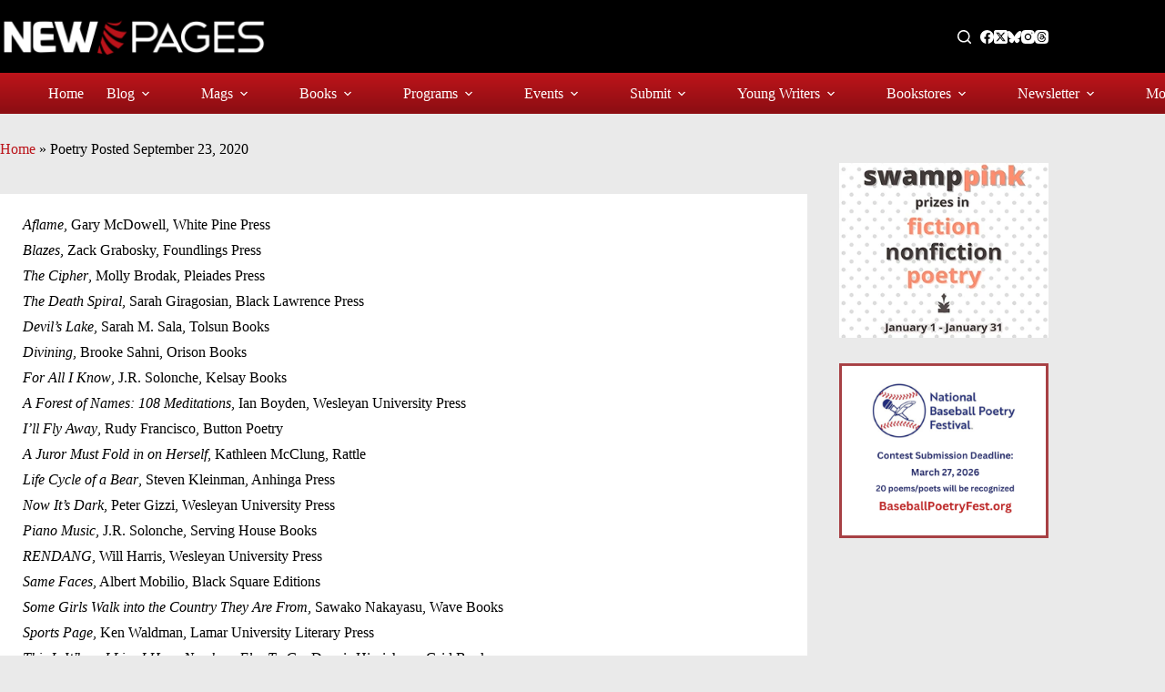

--- FILE ---
content_type: text/html; charset=UTF-8
request_url: https://www.newpages.com/books/poetry-posted-september-23-2020/
body_size: 25373
content:
<!doctype html>
<html lang="en-US">
<head>
	
	<meta charset="UTF-8">
	<meta name="viewport" content="width=device-width, initial-scale=1, maximum-scale=5, viewport-fit=cover">
	
	<meta name='robots' content='index, follow, max-image-preview:large, max-snippet:-1, max-video-preview:-1' />
	
	<title>Poetry Posted September 23, 2020 - NewPages.com</title>
	<meta name="description" content="Discover Poetry Posted September 23, 2020 at the NewPages Guide to Independent and University Presses." />
	<link rel="canonical" href="https://www.newpages.com/books/poetry-posted-september-23-2020/" />
	<meta property="og:locale" content="en_US" />
	<meta property="og:type" content="article" />
	<meta property="og:title" content="Poetry Posted September 23, 2020 :: The NewPages Guide to Indie &amp; University Presses" />
	<meta property="og:description" content="Discover Poetry Posted September 23, 2020 at the NewPages.com Guide to Independent and University Presses." />
	<meta property="og:url" content="https://www.newpages.com/books/poetry-posted-september-23-2020/" />
	<meta property="og:site_name" content="NewPages.com" />
	<meta property="article:publisher" content="https://www.facebook.com/NewPages" />
	<meta property="og:image" content="https://www.newpages.com/wp-content/uploads/2022/09/09-NewPagesLogo-WhitewithRedPages-TransparentBG.png" />
	<meta property="og:image:width" content="1200" />
	<meta property="og:image:height" content="204" />
	<meta property="og:image:type" content="image/png" />
	<meta name="twitter:card" content="summary_large_image" />
	<meta name="twitter:site" content="@newpages" />
	<meta name="twitter:label1" content="Est. reading time" />
	<meta name="twitter:data1" content="1 minute" />
	<script type="application/ld+json" class="yoast-schema-graph">{"@context":"https://schema.org","@graph":[{"@type":"WebPage","@id":"https://www.newpages.com/books/poetry-posted-september-23-2020/","url":"https://www.newpages.com/books/poetry-posted-september-23-2020/","name":"Poetry Posted September 23, 2020 - NewPages.com","isPartOf":{"@id":"https://www.newpages.com/#website"},"datePublished":"2020-09-23T15:27:11+00:00","description":"Discover Poetry Posted September 23, 2020 at the NewPages Guide to Independent and University Presses.","breadcrumb":{"@id":"https://www.newpages.com/books/poetry-posted-september-23-2020/#breadcrumb"},"inLanguage":"en-US","potentialAction":[{"@type":"ReadAction","target":["https://www.newpages.com/books/poetry-posted-september-23-2020/"]}]},{"@type":"BreadcrumbList","@id":"https://www.newpages.com/books/poetry-posted-september-23-2020/#breadcrumb","itemListElement":[{"@type":"ListItem","position":1,"name":"Home","item":"https://www.newpages.com/"},{"@type":"ListItem","position":2,"name":"Poetry Posted September 23, 2020"}]},{"@type":"WebSite","@id":"https://www.newpages.com/#website","url":"https://www.newpages.com/","name":"NewPages.com","description":"Your best guide to literary magazines, indie publishing, writing contests, calls for submissions, and more.","publisher":{"@id":"https://www.newpages.com/#organization"},"alternateName":"NewPages","potentialAction":[{"@type":"SearchAction","target":{"@type":"EntryPoint","urlTemplate":"https://www.newpages.com/?s={search_term_string}"},"query-input":{"@type":"PropertyValueSpecification","valueRequired":true,"valueName":"search_term_string"}}],"inLanguage":"en-US"},{"@type":"Organization","@id":"https://www.newpages.com/#organization","name":"NewPages.com","alternateName":"NewPages","url":"https://www.newpages.com/","logo":{"@type":"ImageObject","inLanguage":"en-US","@id":"https://www.newpages.com/#/schema/logo/image/","url":"https://www.newpages.com/wp-content/uploads/2022/12/00-NewPages-Logo-fullcolor-transparent-background-887x200-1.png","contentUrl":"https://www.newpages.com/wp-content/uploads/2022/12/00-NewPages-Logo-fullcolor-transparent-background-887x200-1.png","width":887,"height":200,"caption":"NewPages.com"},"image":{"@id":"https://www.newpages.com/#/schema/logo/image/"},"sameAs":["https://www.facebook.com/NewPages","https://x.com/newpages","https://www.instagram.com/newpagesdotcom/"]}]}</script>
	
<style id='wp-img-auto-sizes-contain-inline-css'>
img:is([sizes=auto i],[sizes^="auto," i]){contain-intrinsic-size:3000px 1500px}
/*# sourceURL=wp-img-auto-sizes-contain-inline-css */
</style>
<link rel='stylesheet' href='https://www.newpages.com/wp-content/plugins/adsanity/dist/css/widget-default.css' media='screen' />
<link rel='stylesheet' href='https://www.newpages.com/wp-includes/css/dist/block-library/style.min.css' media='all' />
<style id='font-awesome-svg-styles-default-inline-css'>
.svg-inline--fa {
  display: inline-block;
  height: 1em;
  overflow: visible;
  vertical-align: -.125em;
}
/*# sourceURL=font-awesome-svg-styles-default-inline-css */
</style>
<link rel='stylesheet' href='https://www.newpages.com/wp-content/uploads/font-awesome/v6.7.2/css/svg-with-js.css' media='all' />
<style id='font-awesome-svg-styles-inline-css'>
   .wp-block-font-awesome-icon svg::before,
   .wp-rich-text-font-awesome-icon svg::before {content: unset;}
/*# sourceURL=font-awesome-svg-styles-inline-css */
</style>
<style id='global-styles-inline-css'>
:root{--wp--preset--aspect-ratio--square: 1;--wp--preset--aspect-ratio--4-3: 4/3;--wp--preset--aspect-ratio--3-4: 3/4;--wp--preset--aspect-ratio--3-2: 3/2;--wp--preset--aspect-ratio--2-3: 2/3;--wp--preset--aspect-ratio--16-9: 16/9;--wp--preset--aspect-ratio--9-16: 9/16;--wp--preset--color--black: #000000;--wp--preset--color--cyan-bluish-gray: #abb8c3;--wp--preset--color--white: #ffffff;--wp--preset--color--pale-pink: #f78da7;--wp--preset--color--vivid-red: #cf2e2e;--wp--preset--color--luminous-vivid-orange: #ff6900;--wp--preset--color--luminous-vivid-amber: #fcb900;--wp--preset--color--light-green-cyan: #7bdcb5;--wp--preset--color--vivid-green-cyan: #00d084;--wp--preset--color--pale-cyan-blue: #8ed1fc;--wp--preset--color--vivid-cyan-blue: #0693e3;--wp--preset--color--vivid-purple: #9b51e0;--wp--preset--color--palette-color-1: var(--theme-palette-color-1, #bb141a);--wp--preset--color--palette-color-2: var(--theme-palette-color-2, #8e0e13);--wp--preset--color--palette-color-3: var(--theme-palette-color-3, #ba1319);--wp--preset--color--palette-color-4: var(--theme-palette-color-4, #000000);--wp--preset--color--palette-color-5: var(--theme-palette-color-5, #c4c4c4);--wp--preset--color--palette-color-6: var(--theme-palette-color-6, #e8e8e8);--wp--preset--color--palette-color-7: var(--theme-palette-color-7, #FAFBFC);--wp--preset--color--palette-color-8: var(--theme-palette-color-8, #ffffff);--wp--preset--gradient--vivid-cyan-blue-to-vivid-purple: linear-gradient(135deg,rgb(6,147,227) 0%,rgb(155,81,224) 100%);--wp--preset--gradient--light-green-cyan-to-vivid-green-cyan: linear-gradient(135deg,rgb(122,220,180) 0%,rgb(0,208,130) 100%);--wp--preset--gradient--luminous-vivid-amber-to-luminous-vivid-orange: linear-gradient(135deg,rgb(252,185,0) 0%,rgb(255,105,0) 100%);--wp--preset--gradient--luminous-vivid-orange-to-vivid-red: linear-gradient(135deg,rgb(255,105,0) 0%,rgb(207,46,46) 100%);--wp--preset--gradient--very-light-gray-to-cyan-bluish-gray: linear-gradient(135deg,rgb(238,238,238) 0%,rgb(169,184,195) 100%);--wp--preset--gradient--cool-to-warm-spectrum: linear-gradient(135deg,rgb(74,234,220) 0%,rgb(151,120,209) 20%,rgb(207,42,186) 40%,rgb(238,44,130) 60%,rgb(251,105,98) 80%,rgb(254,248,76) 100%);--wp--preset--gradient--blush-light-purple: linear-gradient(135deg,rgb(255,206,236) 0%,rgb(152,150,240) 100%);--wp--preset--gradient--blush-bordeaux: linear-gradient(135deg,rgb(254,205,165) 0%,rgb(254,45,45) 50%,rgb(107,0,62) 100%);--wp--preset--gradient--luminous-dusk: linear-gradient(135deg,rgb(255,203,112) 0%,rgb(199,81,192) 50%,rgb(65,88,208) 100%);--wp--preset--gradient--pale-ocean: linear-gradient(135deg,rgb(255,245,203) 0%,rgb(182,227,212) 50%,rgb(51,167,181) 100%);--wp--preset--gradient--electric-grass: linear-gradient(135deg,rgb(202,248,128) 0%,rgb(113,206,126) 100%);--wp--preset--gradient--midnight: linear-gradient(135deg,rgb(2,3,129) 0%,rgb(40,116,252) 100%);--wp--preset--gradient--juicy-peach: linear-gradient(to right, #ffecd2 0%, #fcb69f 100%);--wp--preset--gradient--young-passion: linear-gradient(to right, #ff8177 0%, #ff867a 0%, #ff8c7f 21%, #f99185 52%, #cf556c 78%, #b12a5b 100%);--wp--preset--gradient--true-sunset: linear-gradient(to right, #fa709a 0%, #fee140 100%);--wp--preset--gradient--morpheus-den: linear-gradient(to top, #30cfd0 0%, #330867 100%);--wp--preset--gradient--plum-plate: linear-gradient(135deg, #667eea 0%, #764ba2 100%);--wp--preset--gradient--aqua-splash: linear-gradient(15deg, #13547a 0%, #80d0c7 100%);--wp--preset--gradient--love-kiss: linear-gradient(to top, #ff0844 0%, #ffb199 100%);--wp--preset--gradient--new-retrowave: linear-gradient(to top, #3b41c5 0%, #a981bb 49%, #ffc8a9 100%);--wp--preset--gradient--plum-bath: linear-gradient(to top, #cc208e 0%, #6713d2 100%);--wp--preset--gradient--high-flight: linear-gradient(to right, #0acffe 0%, #495aff 100%);--wp--preset--gradient--teen-party: linear-gradient(-225deg, #FF057C 0%, #8D0B93 50%, #321575 100%);--wp--preset--gradient--fabled-sunset: linear-gradient(-225deg, #231557 0%, #44107A 29%, #FF1361 67%, #FFF800 100%);--wp--preset--gradient--arielle-smile: radial-gradient(circle 248px at center, #16d9e3 0%, #30c7ec 47%, #46aef7 100%);--wp--preset--gradient--itmeo-branding: linear-gradient(180deg, #2af598 0%, #009efd 100%);--wp--preset--gradient--deep-blue: linear-gradient(to right, #6a11cb 0%, #2575fc 100%);--wp--preset--gradient--strong-bliss: linear-gradient(to right, #f78ca0 0%, #f9748f 19%, #fd868c 60%, #fe9a8b 100%);--wp--preset--gradient--sweet-period: linear-gradient(to top, #3f51b1 0%, #5a55ae 13%, #7b5fac 25%, #8f6aae 38%, #a86aa4 50%, #cc6b8e 62%, #f18271 75%, #f3a469 87%, #f7c978 100%);--wp--preset--gradient--purple-division: linear-gradient(to top, #7028e4 0%, #e5b2ca 100%);--wp--preset--gradient--cold-evening: linear-gradient(to top, #0c3483 0%, #a2b6df 100%, #6b8cce 100%, #a2b6df 100%);--wp--preset--gradient--mountain-rock: linear-gradient(to right, #868f96 0%, #596164 100%);--wp--preset--gradient--desert-hump: linear-gradient(to top, #c79081 0%, #dfa579 100%);--wp--preset--gradient--ethernal-constance: linear-gradient(to top, #09203f 0%, #537895 100%);--wp--preset--gradient--happy-memories: linear-gradient(-60deg, #ff5858 0%, #f09819 100%);--wp--preset--gradient--grown-early: linear-gradient(to top, #0ba360 0%, #3cba92 100%);--wp--preset--gradient--morning-salad: linear-gradient(-225deg, #B7F8DB 0%, #50A7C2 100%);--wp--preset--gradient--night-call: linear-gradient(-225deg, #AC32E4 0%, #7918F2 48%, #4801FF 100%);--wp--preset--gradient--mind-crawl: linear-gradient(-225deg, #473B7B 0%, #3584A7 51%, #30D2BE 100%);--wp--preset--gradient--angel-care: linear-gradient(-225deg, #FFE29F 0%, #FFA99F 48%, #FF719A 100%);--wp--preset--gradient--juicy-cake: linear-gradient(to top, #e14fad 0%, #f9d423 100%);--wp--preset--gradient--rich-metal: linear-gradient(to right, #d7d2cc 0%, #304352 100%);--wp--preset--gradient--mole-hall: linear-gradient(-20deg, #616161 0%, #9bc5c3 100%);--wp--preset--gradient--cloudy-knoxville: linear-gradient(120deg, #fdfbfb 0%, #ebedee 100%);--wp--preset--gradient--soft-grass: linear-gradient(to top, #c1dfc4 0%, #deecdd 100%);--wp--preset--gradient--saint-petersburg: linear-gradient(135deg, #f5f7fa 0%, #c3cfe2 100%);--wp--preset--gradient--everlasting-sky: linear-gradient(135deg, #fdfcfb 0%, #e2d1c3 100%);--wp--preset--gradient--kind-steel: linear-gradient(-20deg, #e9defa 0%, #fbfcdb 100%);--wp--preset--gradient--over-sun: linear-gradient(60deg, #abecd6 0%, #fbed96 100%);--wp--preset--gradient--premium-white: linear-gradient(to top, #d5d4d0 0%, #d5d4d0 1%, #eeeeec 31%, #efeeec 75%, #e9e9e7 100%);--wp--preset--gradient--clean-mirror: linear-gradient(45deg, #93a5cf 0%, #e4efe9 100%);--wp--preset--gradient--wild-apple: linear-gradient(to top, #d299c2 0%, #fef9d7 100%);--wp--preset--gradient--snow-again: linear-gradient(to top, #e6e9f0 0%, #eef1f5 100%);--wp--preset--gradient--confident-cloud: linear-gradient(to top, #dad4ec 0%, #dad4ec 1%, #f3e7e9 100%);--wp--preset--gradient--glass-water: linear-gradient(to top, #dfe9f3 0%, white 100%);--wp--preset--gradient--perfect-white: linear-gradient(-225deg, #E3FDF5 0%, #FFE6FA 100%);--wp--preset--font-size--small: 13px;--wp--preset--font-size--medium: 20px;--wp--preset--font-size--large: clamp(22px, 1.375rem + ((1vw - 3.2px) * 0.625), 30px);--wp--preset--font-size--x-large: clamp(30px, 1.875rem + ((1vw - 3.2px) * 1.563), 50px);--wp--preset--font-size--xx-large: clamp(45px, 2.813rem + ((1vw - 3.2px) * 2.734), 80px);--wp--preset--font-family--roboto: Roboto;--wp--preset--font-family--merriweather: Merriweather;--wp--preset--spacing--20: 0.44rem;--wp--preset--spacing--30: 0.67rem;--wp--preset--spacing--40: 1rem;--wp--preset--spacing--50: 1.5rem;--wp--preset--spacing--60: 2.25rem;--wp--preset--spacing--70: 3.38rem;--wp--preset--spacing--80: 5.06rem;--wp--preset--shadow--natural: 6px 6px 9px rgba(0, 0, 0, 0.2);--wp--preset--shadow--deep: 12px 12px 50px rgba(0, 0, 0, 0.4);--wp--preset--shadow--sharp: 6px 6px 0px rgba(0, 0, 0, 0.2);--wp--preset--shadow--outlined: 6px 6px 0px -3px rgb(255, 255, 255), 6px 6px rgb(0, 0, 0);--wp--preset--shadow--crisp: 6px 6px 0px rgb(0, 0, 0);}:root { --wp--style--global--content-size: var(--theme-block-max-width);--wp--style--global--wide-size: var(--theme-block-wide-max-width); }:where(body) { margin: 0; }.wp-site-blocks > .alignleft { float: left; margin-right: 2em; }.wp-site-blocks > .alignright { float: right; margin-left: 2em; }.wp-site-blocks > .aligncenter { justify-content: center; margin-left: auto; margin-right: auto; }:where(.wp-site-blocks) > * { margin-block-start: var(--theme-content-spacing); margin-block-end: 0; }:where(.wp-site-blocks) > :first-child { margin-block-start: 0; }:where(.wp-site-blocks) > :last-child { margin-block-end: 0; }:root { --wp--style--block-gap: var(--theme-content-spacing); }:root :where(.is-layout-flow) > :first-child{margin-block-start: 0;}:root :where(.is-layout-flow) > :last-child{margin-block-end: 0;}:root :where(.is-layout-flow) > *{margin-block-start: var(--theme-content-spacing);margin-block-end: 0;}:root :where(.is-layout-constrained) > :first-child{margin-block-start: 0;}:root :where(.is-layout-constrained) > :last-child{margin-block-end: 0;}:root :where(.is-layout-constrained) > *{margin-block-start: var(--theme-content-spacing);margin-block-end: 0;}:root :where(.is-layout-flex){gap: var(--theme-content-spacing);}:root :where(.is-layout-grid){gap: var(--theme-content-spacing);}.is-layout-flow > .alignleft{float: left;margin-inline-start: 0;margin-inline-end: 2em;}.is-layout-flow > .alignright{float: right;margin-inline-start: 2em;margin-inline-end: 0;}.is-layout-flow > .aligncenter{margin-left: auto !important;margin-right: auto !important;}.is-layout-constrained > .alignleft{float: left;margin-inline-start: 0;margin-inline-end: 2em;}.is-layout-constrained > .alignright{float: right;margin-inline-start: 2em;margin-inline-end: 0;}.is-layout-constrained > .aligncenter{margin-left: auto !important;margin-right: auto !important;}.is-layout-constrained > :where(:not(.alignleft):not(.alignright):not(.alignfull)){max-width: var(--wp--style--global--content-size);margin-left: auto !important;margin-right: auto !important;}.is-layout-constrained > .alignwide{max-width: var(--wp--style--global--wide-size);}body .is-layout-flex{display: flex;}.is-layout-flex{flex-wrap: wrap;align-items: center;}.is-layout-flex > :is(*, div){margin: 0;}body .is-layout-grid{display: grid;}.is-layout-grid > :is(*, div){margin: 0;}body{padding-top: 0px;padding-right: 0px;padding-bottom: 0px;padding-left: 0px;}:root :where(.wp-element-button, .wp-block-button__link){font-style: inherit;font-weight: inherit;letter-spacing: inherit;text-transform: inherit;}.has-black-color{color: var(--wp--preset--color--black) !important;}.has-cyan-bluish-gray-color{color: var(--wp--preset--color--cyan-bluish-gray) !important;}.has-white-color{color: var(--wp--preset--color--white) !important;}.has-pale-pink-color{color: var(--wp--preset--color--pale-pink) !important;}.has-vivid-red-color{color: var(--wp--preset--color--vivid-red) !important;}.has-luminous-vivid-orange-color{color: var(--wp--preset--color--luminous-vivid-orange) !important;}.has-luminous-vivid-amber-color{color: var(--wp--preset--color--luminous-vivid-amber) !important;}.has-light-green-cyan-color{color: var(--wp--preset--color--light-green-cyan) !important;}.has-vivid-green-cyan-color{color: var(--wp--preset--color--vivid-green-cyan) !important;}.has-pale-cyan-blue-color{color: var(--wp--preset--color--pale-cyan-blue) !important;}.has-vivid-cyan-blue-color{color: var(--wp--preset--color--vivid-cyan-blue) !important;}.has-vivid-purple-color{color: var(--wp--preset--color--vivid-purple) !important;}.has-palette-color-1-color{color: var(--wp--preset--color--palette-color-1) !important;}.has-palette-color-2-color{color: var(--wp--preset--color--palette-color-2) !important;}.has-palette-color-3-color{color: var(--wp--preset--color--palette-color-3) !important;}.has-palette-color-4-color{color: var(--wp--preset--color--palette-color-4) !important;}.has-palette-color-5-color{color: var(--wp--preset--color--palette-color-5) !important;}.has-palette-color-6-color{color: var(--wp--preset--color--palette-color-6) !important;}.has-palette-color-7-color{color: var(--wp--preset--color--palette-color-7) !important;}.has-palette-color-8-color{color: var(--wp--preset--color--palette-color-8) !important;}.has-black-background-color{background-color: var(--wp--preset--color--black) !important;}.has-cyan-bluish-gray-background-color{background-color: var(--wp--preset--color--cyan-bluish-gray) !important;}.has-white-background-color{background-color: var(--wp--preset--color--white) !important;}.has-pale-pink-background-color{background-color: var(--wp--preset--color--pale-pink) !important;}.has-vivid-red-background-color{background-color: var(--wp--preset--color--vivid-red) !important;}.has-luminous-vivid-orange-background-color{background-color: var(--wp--preset--color--luminous-vivid-orange) !important;}.has-luminous-vivid-amber-background-color{background-color: var(--wp--preset--color--luminous-vivid-amber) !important;}.has-light-green-cyan-background-color{background-color: var(--wp--preset--color--light-green-cyan) !important;}.has-vivid-green-cyan-background-color{background-color: var(--wp--preset--color--vivid-green-cyan) !important;}.has-pale-cyan-blue-background-color{background-color: var(--wp--preset--color--pale-cyan-blue) !important;}.has-vivid-cyan-blue-background-color{background-color: var(--wp--preset--color--vivid-cyan-blue) !important;}.has-vivid-purple-background-color{background-color: var(--wp--preset--color--vivid-purple) !important;}.has-palette-color-1-background-color{background-color: var(--wp--preset--color--palette-color-1) !important;}.has-palette-color-2-background-color{background-color: var(--wp--preset--color--palette-color-2) !important;}.has-palette-color-3-background-color{background-color: var(--wp--preset--color--palette-color-3) !important;}.has-palette-color-4-background-color{background-color: var(--wp--preset--color--palette-color-4) !important;}.has-palette-color-5-background-color{background-color: var(--wp--preset--color--palette-color-5) !important;}.has-palette-color-6-background-color{background-color: var(--wp--preset--color--palette-color-6) !important;}.has-palette-color-7-background-color{background-color: var(--wp--preset--color--palette-color-7) !important;}.has-palette-color-8-background-color{background-color: var(--wp--preset--color--palette-color-8) !important;}.has-black-border-color{border-color: var(--wp--preset--color--black) !important;}.has-cyan-bluish-gray-border-color{border-color: var(--wp--preset--color--cyan-bluish-gray) !important;}.has-white-border-color{border-color: var(--wp--preset--color--white) !important;}.has-pale-pink-border-color{border-color: var(--wp--preset--color--pale-pink) !important;}.has-vivid-red-border-color{border-color: var(--wp--preset--color--vivid-red) !important;}.has-luminous-vivid-orange-border-color{border-color: var(--wp--preset--color--luminous-vivid-orange) !important;}.has-luminous-vivid-amber-border-color{border-color: var(--wp--preset--color--luminous-vivid-amber) !important;}.has-light-green-cyan-border-color{border-color: var(--wp--preset--color--light-green-cyan) !important;}.has-vivid-green-cyan-border-color{border-color: var(--wp--preset--color--vivid-green-cyan) !important;}.has-pale-cyan-blue-border-color{border-color: var(--wp--preset--color--pale-cyan-blue) !important;}.has-vivid-cyan-blue-border-color{border-color: var(--wp--preset--color--vivid-cyan-blue) !important;}.has-vivid-purple-border-color{border-color: var(--wp--preset--color--vivid-purple) !important;}.has-palette-color-1-border-color{border-color: var(--wp--preset--color--palette-color-1) !important;}.has-palette-color-2-border-color{border-color: var(--wp--preset--color--palette-color-2) !important;}.has-palette-color-3-border-color{border-color: var(--wp--preset--color--palette-color-3) !important;}.has-palette-color-4-border-color{border-color: var(--wp--preset--color--palette-color-4) !important;}.has-palette-color-5-border-color{border-color: var(--wp--preset--color--palette-color-5) !important;}.has-palette-color-6-border-color{border-color: var(--wp--preset--color--palette-color-6) !important;}.has-palette-color-7-border-color{border-color: var(--wp--preset--color--palette-color-7) !important;}.has-palette-color-8-border-color{border-color: var(--wp--preset--color--palette-color-8) !important;}.has-vivid-cyan-blue-to-vivid-purple-gradient-background{background: var(--wp--preset--gradient--vivid-cyan-blue-to-vivid-purple) !important;}.has-light-green-cyan-to-vivid-green-cyan-gradient-background{background: var(--wp--preset--gradient--light-green-cyan-to-vivid-green-cyan) !important;}.has-luminous-vivid-amber-to-luminous-vivid-orange-gradient-background{background: var(--wp--preset--gradient--luminous-vivid-amber-to-luminous-vivid-orange) !important;}.has-luminous-vivid-orange-to-vivid-red-gradient-background{background: var(--wp--preset--gradient--luminous-vivid-orange-to-vivid-red) !important;}.has-very-light-gray-to-cyan-bluish-gray-gradient-background{background: var(--wp--preset--gradient--very-light-gray-to-cyan-bluish-gray) !important;}.has-cool-to-warm-spectrum-gradient-background{background: var(--wp--preset--gradient--cool-to-warm-spectrum) !important;}.has-blush-light-purple-gradient-background{background: var(--wp--preset--gradient--blush-light-purple) !important;}.has-blush-bordeaux-gradient-background{background: var(--wp--preset--gradient--blush-bordeaux) !important;}.has-luminous-dusk-gradient-background{background: var(--wp--preset--gradient--luminous-dusk) !important;}.has-pale-ocean-gradient-background{background: var(--wp--preset--gradient--pale-ocean) !important;}.has-electric-grass-gradient-background{background: var(--wp--preset--gradient--electric-grass) !important;}.has-midnight-gradient-background{background: var(--wp--preset--gradient--midnight) !important;}.has-juicy-peach-gradient-background{background: var(--wp--preset--gradient--juicy-peach) !important;}.has-young-passion-gradient-background{background: var(--wp--preset--gradient--young-passion) !important;}.has-true-sunset-gradient-background{background: var(--wp--preset--gradient--true-sunset) !important;}.has-morpheus-den-gradient-background{background: var(--wp--preset--gradient--morpheus-den) !important;}.has-plum-plate-gradient-background{background: var(--wp--preset--gradient--plum-plate) !important;}.has-aqua-splash-gradient-background{background: var(--wp--preset--gradient--aqua-splash) !important;}.has-love-kiss-gradient-background{background: var(--wp--preset--gradient--love-kiss) !important;}.has-new-retrowave-gradient-background{background: var(--wp--preset--gradient--new-retrowave) !important;}.has-plum-bath-gradient-background{background: var(--wp--preset--gradient--plum-bath) !important;}.has-high-flight-gradient-background{background: var(--wp--preset--gradient--high-flight) !important;}.has-teen-party-gradient-background{background: var(--wp--preset--gradient--teen-party) !important;}.has-fabled-sunset-gradient-background{background: var(--wp--preset--gradient--fabled-sunset) !important;}.has-arielle-smile-gradient-background{background: var(--wp--preset--gradient--arielle-smile) !important;}.has-itmeo-branding-gradient-background{background: var(--wp--preset--gradient--itmeo-branding) !important;}.has-deep-blue-gradient-background{background: var(--wp--preset--gradient--deep-blue) !important;}.has-strong-bliss-gradient-background{background: var(--wp--preset--gradient--strong-bliss) !important;}.has-sweet-period-gradient-background{background: var(--wp--preset--gradient--sweet-period) !important;}.has-purple-division-gradient-background{background: var(--wp--preset--gradient--purple-division) !important;}.has-cold-evening-gradient-background{background: var(--wp--preset--gradient--cold-evening) !important;}.has-mountain-rock-gradient-background{background: var(--wp--preset--gradient--mountain-rock) !important;}.has-desert-hump-gradient-background{background: var(--wp--preset--gradient--desert-hump) !important;}.has-ethernal-constance-gradient-background{background: var(--wp--preset--gradient--ethernal-constance) !important;}.has-happy-memories-gradient-background{background: var(--wp--preset--gradient--happy-memories) !important;}.has-grown-early-gradient-background{background: var(--wp--preset--gradient--grown-early) !important;}.has-morning-salad-gradient-background{background: var(--wp--preset--gradient--morning-salad) !important;}.has-night-call-gradient-background{background: var(--wp--preset--gradient--night-call) !important;}.has-mind-crawl-gradient-background{background: var(--wp--preset--gradient--mind-crawl) !important;}.has-angel-care-gradient-background{background: var(--wp--preset--gradient--angel-care) !important;}.has-juicy-cake-gradient-background{background: var(--wp--preset--gradient--juicy-cake) !important;}.has-rich-metal-gradient-background{background: var(--wp--preset--gradient--rich-metal) !important;}.has-mole-hall-gradient-background{background: var(--wp--preset--gradient--mole-hall) !important;}.has-cloudy-knoxville-gradient-background{background: var(--wp--preset--gradient--cloudy-knoxville) !important;}.has-soft-grass-gradient-background{background: var(--wp--preset--gradient--soft-grass) !important;}.has-saint-petersburg-gradient-background{background: var(--wp--preset--gradient--saint-petersburg) !important;}.has-everlasting-sky-gradient-background{background: var(--wp--preset--gradient--everlasting-sky) !important;}.has-kind-steel-gradient-background{background: var(--wp--preset--gradient--kind-steel) !important;}.has-over-sun-gradient-background{background: var(--wp--preset--gradient--over-sun) !important;}.has-premium-white-gradient-background{background: var(--wp--preset--gradient--premium-white) !important;}.has-clean-mirror-gradient-background{background: var(--wp--preset--gradient--clean-mirror) !important;}.has-wild-apple-gradient-background{background: var(--wp--preset--gradient--wild-apple) !important;}.has-snow-again-gradient-background{background: var(--wp--preset--gradient--snow-again) !important;}.has-confident-cloud-gradient-background{background: var(--wp--preset--gradient--confident-cloud) !important;}.has-glass-water-gradient-background{background: var(--wp--preset--gradient--glass-water) !important;}.has-perfect-white-gradient-background{background: var(--wp--preset--gradient--perfect-white) !important;}.has-small-font-size{font-size: var(--wp--preset--font-size--small) !important;}.has-medium-font-size{font-size: var(--wp--preset--font-size--medium) !important;}.has-large-font-size{font-size: var(--wp--preset--font-size--large) !important;}.has-x-large-font-size{font-size: var(--wp--preset--font-size--x-large) !important;}.has-xx-large-font-size{font-size: var(--wp--preset--font-size--xx-large) !important;}.has-roboto-font-family{font-family: var(--wp--preset--font-family--roboto) !important;}.has-merriweather-font-family{font-family: var(--wp--preset--font-family--merriweather) !important;}
:root :where(.wp-block-pullquote){font-size: clamp(0.984em, 0.984rem + ((1vw - 0.2em) * 0.645), 1.5em);line-height: 1.6;}
/*# sourceURL=global-styles-inline-css */
</style>
<link rel='stylesheet' href='https://www.newpages.com/wp-content/plugins/search-filter-pro/public/assets/css/search-filter.min.css' media='all' />
<link rel='stylesheet' href='https://www.newpages.com/wp-content/themes/blocksy/static/bundle/main.min.css' media='all' />
<link rel='stylesheet' href='https://www.newpages.com/wp-content/themes/blocksy/static/bundle/page-title.min.css' media='all' />
<link rel='stylesheet' href='https://www.newpages.com/wp-content/themes/blocksy/static/bundle/sidebar.min.css' media='all' />
<link rel='stylesheet' href='https://www.newpages.com/wp-content/themes/blocksy/static/bundle/share-box.min.css' media='all' />
<style id='generateblocks-inline-css'>
:root{--gb-container-width:1100px;}.gb-container .wp-block-image img{vertical-align:middle;}.gb-grid-wrapper .wp-block-image{margin-bottom:0;}.gb-highlight{background:none;}.gb-shape{line-height:0;}.gb-container-link{position:absolute;top:0;right:0;bottom:0;left:0;z-index:99;}
/*# sourceURL=generateblocks-inline-css */
</style>
<link rel='stylesheet' href='https://www.newpages.com/wp-content/plugins/blocksy-companion-pro/framework/premium/extensions/post-types-extra/static/bundle/main.min.css' media='all' />
		
		<script async src="https://www.googletagmanager.com/gtag/js?id=G-6VHZYZEPC4"></script>
		<script>
		window.dataLayer = window.dataLayer || [];
		function gtag(){dataLayer.push(arguments);}
		gtag('js', new Date());
		gtag('config', 'G-6VHZYZEPC4');
		</script>
		
		<script src="https://www.newpages.com/wp-includes/js/jquery/jquery.min.js" id="jquery-core-js"></script>
<script src="https://www.newpages.com/wp-includes/js/jquery/jquery-migrate.min.js" id="jquery-migrate-js"></script>
<script id="search-filter-plugin-build-js-extra">
var SF_LDATA = {"ajax_url":"https://www.newpages.com/wp-admin/admin-ajax.php","home_url":"https://www.newpages.com/","extensions":[]};
//# sourceURL=search-filter-plugin-build-js-extra
</script>
<script src="https://www.newpages.com/wp-content/plugins/search-filter-pro/public/assets/js/search-filter-build.min.js" id="search-filter-plugin-build-js"></script>
<script src="https://www.newpages.com/wp-content/plugins/search-filter-pro/public/assets/js/chosen.jquery.min.js" id="search-filter-plugin-chosen-js"></script>
<script defer crossorigin="anonymous" src="https://kit.fontawesome.com/0f331d7608.js" id="font-awesome-official-js"></script>
<script async src="https://www.googletagmanager.com/gtag/js?id=G-6VHZYZEPC4"></script>
<script>
  window.dataLayer = window.dataLayer || [];
  function gtag(){dataLayer.push(arguments);}
  gtag('js', new Date());
  gtag('config', 'G-6VHZYZEPC4');
</script>
<meta name="p:domain_verify" content="bea50bbb181bf375080ba6fca9aa0c6c"/>
<script>
jQuery( document ).ready(function() {
    jQuery(".widget-title.wpc-filter-title").each(function(){
		jQuery(this).append("<div class='selall' style='display: inline;cursor: pointer;'>(<b>Select All</b>)</div>");
	});
	jQuery(".selall").click(function() {
	  jQuery(this).parent().parent().next().find("input").prop('checked', true);
	});
	
	// Open external links in new window
	jQuery('a').each(function() {
	   var a = new RegExp('/' + window.location.host + '/');
	   if(!a.test(this.href)) {
		   jQuery(this).click(function(event) {
			   event.preventDefault();
			   event.stopPropagation();
			   window.open(this.href, '_blank');
		   });
	   }
	});
	var intervalId = window.setInterval(function(){
		jQuery("body.term-calls-for-submissions #search-filter-form-38576 .sf-field-reset ").html("<a href='/submission-opportunities/calls-for-submissions/'>Reset</a>");
		jQuery("body.term-writing-contests #search-filter-form-38576 .sf-field-reset ").html("<a href='/submission-opportunities/writing-contests/'>Reset</a>");
		
		var url = new URL(window.location.href);
		var classified = url.searchParams.get("_sft_classified_cat");
		if(classified=="calls-for-submissions")
			{
				jQuery("body.post-type-archive-classified #search-filter-form-38576 .sf-field-reset ").html("<a href='/submission-opportunities/calls-for-submissions/'>Reset</a>");
			}
		else
			{
				jQuery("body.post-type-archive-classified #search-filter-form-38576 .sf-field-reset ").html("<a href='/submission-opportunities/writing-contests/'>Reset</a>");
			}
		
	}, 500);

	jQuery("a.more-link span").html("Read More");

});
</script>
<link rel='stylesheet' href='//www.newpages.com/wp-content/uploads/custom-css-js/28634.css?v=2737' media='all' />
<noscript><link rel='stylesheet' href='https://www.newpages.com/wp-content/themes/blocksy/static/bundle/no-scripts.min.css' type='text/css'></noscript>
<style id="ct-main-styles-inline-css">@font-face {font-family:'Merriweather';font-style:italic;font-weight:300;font-display:swap;src:url(/wp-content/uploads/blocksy/local-google-fonts/s/merriweather/v30/u-4l0qyriQwlOrhSvowK_l5-eR7lXff1jvzDP3WGO5g.woff2) format('woff2');unicode-range:U+0460-052F, U+1C80-1C88, U+20B4, U+2DE0-2DFF, U+A640-A69F, U+FE2E-FE2F;}@font-face {font-family:'Merriweather';font-style:italic;font-weight:300;font-display:swap;src:url(/wp-content/uploads/blocksy/local-google-fonts/s/merriweather/v30/u-4l0qyriQwlOrhSvowK_l5-eR7lXff8jvzDP3WGO5g.woff2) format('woff2');unicode-range:U+0301, U+0400-045F, U+0490-0491, U+04B0-04B1, U+2116;}@font-face {font-family:'Merriweather';font-style:italic;font-weight:300;font-display:swap;src:url(/wp-content/uploads/blocksy/local-google-fonts/s/merriweather/v30/u-4l0qyriQwlOrhSvowK_l5-eR7lXff3jvzDP3WGO5g.woff2) format('woff2');unicode-range:U+0102-0103, U+0110-0111, U+0128-0129, U+0168-0169, U+01A0-01A1, U+01AF-01B0, U+1EA0-1EF9, U+20AB;}@font-face {font-family:'Merriweather';font-style:italic;font-weight:300;font-display:swap;src:url(/wp-content/uploads/blocksy/local-google-fonts/s/merriweather/v30/u-4l0qyriQwlOrhSvowK_l5-eR7lXff2jvzDP3WGO5g.woff2) format('woff2');unicode-range:U+0100-024F, U+0259, U+1E00-1EFF, U+2020, U+20A0-20AB, U+20AD-20CF, U+2113, U+2C60-2C7F, U+A720-A7FF;}@font-face {font-family:'Merriweather';font-style:italic;font-weight:300;font-display:swap;src:url(/wp-content/uploads/blocksy/local-google-fonts/s/merriweather/v30/u-4l0qyriQwlOrhSvowK_l5-eR7lXff4jvzDP3WG.woff2) format('woff2');unicode-range:U+0000-00FF, U+0131, U+0152-0153, U+02BB-02BC, U+02C6, U+02DA, U+02DC, U+2000-206F, U+2074, U+20AC, U+2122, U+2191, U+2193, U+2212, U+2215, U+FEFF, U+FFFD;}@font-face {font-family:'Merriweather';font-style:italic;font-weight:400;font-display:swap;src:url(/wp-content/uploads/blocksy/local-google-fonts/s/merriweather/v30/u-4m0qyriQwlOrhSvowK_l5-eRZDf-LVrPHpBXw.woff2) format('woff2');unicode-range:U+0460-052F, U+1C80-1C88, U+20B4, U+2DE0-2DFF, U+A640-A69F, U+FE2E-FE2F;}@font-face {font-family:'Merriweather';font-style:italic;font-weight:400;font-display:swap;src:url(/wp-content/uploads/blocksy/local-google-fonts/s/merriweather/v30/u-4m0qyriQwlOrhSvowK_l5-eRZKf-LVrPHpBXw.woff2) format('woff2');unicode-range:U+0301, U+0400-045F, U+0490-0491, U+04B0-04B1, U+2116;}@font-face {font-family:'Merriweather';font-style:italic;font-weight:400;font-display:swap;src:url(/wp-content/uploads/blocksy/local-google-fonts/s/merriweather/v30/u-4m0qyriQwlOrhSvowK_l5-eRZBf-LVrPHpBXw.woff2) format('woff2');unicode-range:U+0102-0103, U+0110-0111, U+0128-0129, U+0168-0169, U+01A0-01A1, U+01AF-01B0, U+1EA0-1EF9, U+20AB;}@font-face {font-family:'Merriweather';font-style:italic;font-weight:400;font-display:swap;src:url(/wp-content/uploads/blocksy/local-google-fonts/s/merriweather/v30/u-4m0qyriQwlOrhSvowK_l5-eRZAf-LVrPHpBXw.woff2) format('woff2');unicode-range:U+0100-024F, U+0259, U+1E00-1EFF, U+2020, U+20A0-20AB, U+20AD-20CF, U+2113, U+2C60-2C7F, U+A720-A7FF;}@font-face {font-family:'Merriweather';font-style:italic;font-weight:400;font-display:swap;src:url(/wp-content/uploads/blocksy/local-google-fonts/s/merriweather/v30/u-4m0qyriQwlOrhSvowK_l5-eRZOf-LVrPHp.woff2) format('woff2');unicode-range:U+0000-00FF, U+0131, U+0152-0153, U+02BB-02BC, U+02C6, U+02DA, U+02DC, U+2000-206F, U+2074, U+20AC, U+2122, U+2191, U+2193, U+2212, U+2215, U+FEFF, U+FFFD;}@font-face {font-family:'Merriweather';font-style:italic;font-weight:700;font-display:swap;src:url(/wp-content/uploads/blocksy/local-google-fonts/s/merriweather/v30/u-4l0qyriQwlOrhSvowK_l5-eR71Wvf1jvzDP3WGO5g.woff2) format('woff2');unicode-range:U+0460-052F, U+1C80-1C88, U+20B4, U+2DE0-2DFF, U+A640-A69F, U+FE2E-FE2F;}@font-face {font-family:'Merriweather';font-style:italic;font-weight:700;font-display:swap;src:url(/wp-content/uploads/blocksy/local-google-fonts/s/merriweather/v30/u-4l0qyriQwlOrhSvowK_l5-eR71Wvf8jvzDP3WGO5g.woff2) format('woff2');unicode-range:U+0301, U+0400-045F, U+0490-0491, U+04B0-04B1, U+2116;}@font-face {font-family:'Merriweather';font-style:italic;font-weight:700;font-display:swap;src:url(/wp-content/uploads/blocksy/local-google-fonts/s/merriweather/v30/u-4l0qyriQwlOrhSvowK_l5-eR71Wvf3jvzDP3WGO5g.woff2) format('woff2');unicode-range:U+0102-0103, U+0110-0111, U+0128-0129, U+0168-0169, U+01A0-01A1, U+01AF-01B0, U+1EA0-1EF9, U+20AB;}@font-face {font-family:'Merriweather';font-style:italic;font-weight:700;font-display:swap;src:url(/wp-content/uploads/blocksy/local-google-fonts/s/merriweather/v30/u-4l0qyriQwlOrhSvowK_l5-eR71Wvf2jvzDP3WGO5g.woff2) format('woff2');unicode-range:U+0100-024F, U+0259, U+1E00-1EFF, U+2020, U+20A0-20AB, U+20AD-20CF, U+2113, U+2C60-2C7F, U+A720-A7FF;}@font-face {font-family:'Merriweather';font-style:italic;font-weight:700;font-display:swap;src:url(/wp-content/uploads/blocksy/local-google-fonts/s/merriweather/v30/u-4l0qyriQwlOrhSvowK_l5-eR71Wvf4jvzDP3WG.woff2) format('woff2');unicode-range:U+0000-00FF, U+0131, U+0152-0153, U+02BB-02BC, U+02C6, U+02DA, U+02DC, U+2000-206F, U+2074, U+20AC, U+2122, U+2191, U+2193, U+2212, U+2215, U+FEFF, U+FFFD;}@font-face {font-family:'Merriweather';font-style:italic;font-weight:900;font-display:swap;src:url(/wp-content/uploads/blocksy/local-google-fonts/s/merriweather/v30/u-4l0qyriQwlOrhSvowK_l5-eR7NWPf1jvzDP3WGO5g.woff2) format('woff2');unicode-range:U+0460-052F, U+1C80-1C88, U+20B4, U+2DE0-2DFF, U+A640-A69F, U+FE2E-FE2F;}@font-face {font-family:'Merriweather';font-style:italic;font-weight:900;font-display:swap;src:url(/wp-content/uploads/blocksy/local-google-fonts/s/merriweather/v30/u-4l0qyriQwlOrhSvowK_l5-eR7NWPf8jvzDP3WGO5g.woff2) format('woff2');unicode-range:U+0301, U+0400-045F, U+0490-0491, U+04B0-04B1, U+2116;}@font-face {font-family:'Merriweather';font-style:italic;font-weight:900;font-display:swap;src:url(/wp-content/uploads/blocksy/local-google-fonts/s/merriweather/v30/u-4l0qyriQwlOrhSvowK_l5-eR7NWPf3jvzDP3WGO5g.woff2) format('woff2');unicode-range:U+0102-0103, U+0110-0111, U+0128-0129, U+0168-0169, U+01A0-01A1, U+01AF-01B0, U+1EA0-1EF9, U+20AB;}@font-face {font-family:'Merriweather';font-style:italic;font-weight:900;font-display:swap;src:url(/wp-content/uploads/blocksy/local-google-fonts/s/merriweather/v30/u-4l0qyriQwlOrhSvowK_l5-eR7NWPf2jvzDP3WGO5g.woff2) format('woff2');unicode-range:U+0100-024F, U+0259, U+1E00-1EFF, U+2020, U+20A0-20AB, U+20AD-20CF, U+2113, U+2C60-2C7F, U+A720-A7FF;}@font-face {font-family:'Merriweather';font-style:italic;font-weight:900;font-display:swap;src:url(/wp-content/uploads/blocksy/local-google-fonts/s/merriweather/v30/u-4l0qyriQwlOrhSvowK_l5-eR7NWPf4jvzDP3WG.woff2) format('woff2');unicode-range:U+0000-00FF, U+0131, U+0152-0153, U+02BB-02BC, U+02C6, U+02DA, U+02DC, U+2000-206F, U+2074, U+20AC, U+2122, U+2191, U+2193, U+2212, U+2215, U+FEFF, U+FFFD;}@font-face {font-family:'Merriweather';font-style:normal;font-weight:300;font-display:swap;src:url(/wp-content/uploads/blocksy/local-google-fonts/s/merriweather/v30/u-4n0qyriQwlOrhSvowK_l521wRZVcf6hPvhPUWH.woff2) format('woff2');unicode-range:U+0460-052F, U+1C80-1C88, U+20B4, U+2DE0-2DFF, U+A640-A69F, U+FE2E-FE2F;}@font-face {font-family:'Merriweather';font-style:normal;font-weight:300;font-display:swap;src:url(/wp-content/uploads/blocksy/local-google-fonts/s/merriweather/v30/u-4n0qyriQwlOrhSvowK_l521wRZXMf6hPvhPUWH.woff2) format('woff2');unicode-range:U+0301, U+0400-045F, U+0490-0491, U+04B0-04B1, U+2116;}@font-face {font-family:'Merriweather';font-style:normal;font-weight:300;font-display:swap;src:url(/wp-content/uploads/blocksy/local-google-fonts/s/merriweather/v30/u-4n0qyriQwlOrhSvowK_l521wRZV8f6hPvhPUWH.woff2) format('woff2');unicode-range:U+0102-0103, U+0110-0111, U+0128-0129, U+0168-0169, U+01A0-01A1, U+01AF-01B0, U+1EA0-1EF9, U+20AB;}@font-face {font-family:'Merriweather';font-style:normal;font-weight:300;font-display:swap;src:url(/wp-content/uploads/blocksy/local-google-fonts/s/merriweather/v30/u-4n0qyriQwlOrhSvowK_l521wRZVsf6hPvhPUWH.woff2) format('woff2');unicode-range:U+0100-024F, U+0259, U+1E00-1EFF, U+2020, U+20A0-20AB, U+20AD-20CF, U+2113, U+2C60-2C7F, U+A720-A7FF;}@font-face {font-family:'Merriweather';font-style:normal;font-weight:300;font-display:swap;src:url(/wp-content/uploads/blocksy/local-google-fonts/s/merriweather/v30/u-4n0qyriQwlOrhSvowK_l521wRZWMf6hPvhPQ.woff2) format('woff2');unicode-range:U+0000-00FF, U+0131, U+0152-0153, U+02BB-02BC, U+02C6, U+02DA, U+02DC, U+2000-206F, U+2074, U+20AC, U+2122, U+2191, U+2193, U+2212, U+2215, U+FEFF, U+FFFD;}@font-face {font-family:'Merriweather';font-style:normal;font-weight:400;font-display:swap;src:url(/wp-content/uploads/blocksy/local-google-fonts/s/merriweather/v30/u-440qyriQwlOrhSvowK_l5-cSZMdeX3rsHo.woff2) format('woff2');unicode-range:U+0460-052F, U+1C80-1C88, U+20B4, U+2DE0-2DFF, U+A640-A69F, U+FE2E-FE2F;}@font-face {font-family:'Merriweather';font-style:normal;font-weight:400;font-display:swap;src:url(/wp-content/uploads/blocksy/local-google-fonts/s/merriweather/v30/u-440qyriQwlOrhSvowK_l5-eCZMdeX3rsHo.woff2) format('woff2');unicode-range:U+0301, U+0400-045F, U+0490-0491, U+04B0-04B1, U+2116;}@font-face {font-family:'Merriweather';font-style:normal;font-weight:400;font-display:swap;src:url(/wp-content/uploads/blocksy/local-google-fonts/s/merriweather/v30/u-440qyriQwlOrhSvowK_l5-cyZMdeX3rsHo.woff2) format('woff2');unicode-range:U+0102-0103, U+0110-0111, U+0128-0129, U+0168-0169, U+01A0-01A1, U+01AF-01B0, U+1EA0-1EF9, U+20AB;}@font-face {font-family:'Merriweather';font-style:normal;font-weight:400;font-display:swap;src:url(/wp-content/uploads/blocksy/local-google-fonts/s/merriweather/v30/u-440qyriQwlOrhSvowK_l5-ciZMdeX3rsHo.woff2) format('woff2');unicode-range:U+0100-024F, U+0259, U+1E00-1EFF, U+2020, U+20A0-20AB, U+20AD-20CF, U+2113, U+2C60-2C7F, U+A720-A7FF;}@font-face {font-family:'Merriweather';font-style:normal;font-weight:400;font-display:swap;src:url(/wp-content/uploads/blocksy/local-google-fonts/s/merriweather/v30/u-440qyriQwlOrhSvowK_l5-fCZMdeX3rg.woff2) format('woff2');unicode-range:U+0000-00FF, U+0131, U+0152-0153, U+02BB-02BC, U+02C6, U+02DA, U+02DC, U+2000-206F, U+2074, U+20AC, U+2122, U+2191, U+2193, U+2212, U+2215, U+FEFF, U+FFFD;}@font-face {font-family:'Merriweather';font-style:normal;font-weight:700;font-display:swap;src:url(/wp-content/uploads/blocksy/local-google-fonts/s/merriweather/v30/u-4n0qyriQwlOrhSvowK_l52xwNZVcf6hPvhPUWH.woff2) format('woff2');unicode-range:U+0460-052F, U+1C80-1C88, U+20B4, U+2DE0-2DFF, U+A640-A69F, U+FE2E-FE2F;}@font-face {font-family:'Merriweather';font-style:normal;font-weight:700;font-display:swap;src:url(/wp-content/uploads/blocksy/local-google-fonts/s/merriweather/v30/u-4n0qyriQwlOrhSvowK_l52xwNZXMf6hPvhPUWH.woff2) format('woff2');unicode-range:U+0301, U+0400-045F, U+0490-0491, U+04B0-04B1, U+2116;}@font-face {font-family:'Merriweather';font-style:normal;font-weight:700;font-display:swap;src:url(/wp-content/uploads/blocksy/local-google-fonts/s/merriweather/v30/u-4n0qyriQwlOrhSvowK_l52xwNZV8f6hPvhPUWH.woff2) format('woff2');unicode-range:U+0102-0103, U+0110-0111, U+0128-0129, U+0168-0169, U+01A0-01A1, U+01AF-01B0, U+1EA0-1EF9, U+20AB;}@font-face {font-family:'Merriweather';font-style:normal;font-weight:700;font-display:swap;src:url(/wp-content/uploads/blocksy/local-google-fonts/s/merriweather/v30/u-4n0qyriQwlOrhSvowK_l52xwNZVsf6hPvhPUWH.woff2) format('woff2');unicode-range:U+0100-024F, U+0259, U+1E00-1EFF, U+2020, U+20A0-20AB, U+20AD-20CF, U+2113, U+2C60-2C7F, U+A720-A7FF;}@font-face {font-family:'Merriweather';font-style:normal;font-weight:700;font-display:swap;src:url(/wp-content/uploads/blocksy/local-google-fonts/s/merriweather/v30/u-4n0qyriQwlOrhSvowK_l52xwNZWMf6hPvhPQ.woff2) format('woff2');unicode-range:U+0000-00FF, U+0131, U+0152-0153, U+02BB-02BC, U+02C6, U+02DA, U+02DC, U+2000-206F, U+2074, U+20AC, U+2122, U+2191, U+2193, U+2212, U+2215, U+FEFF, U+FFFD;}@font-face {font-family:'Merriweather';font-style:normal;font-weight:900;font-display:swap;src:url(/wp-content/uploads/blocksy/local-google-fonts/s/merriweather/v30/u-4n0qyriQwlOrhSvowK_l52_wFZVcf6hPvhPUWH.woff2) format('woff2');unicode-range:U+0460-052F, U+1C80-1C88, U+20B4, U+2DE0-2DFF, U+A640-A69F, U+FE2E-FE2F;}@font-face {font-family:'Merriweather';font-style:normal;font-weight:900;font-display:swap;src:url(/wp-content/uploads/blocksy/local-google-fonts/s/merriweather/v30/u-4n0qyriQwlOrhSvowK_l52_wFZXMf6hPvhPUWH.woff2) format('woff2');unicode-range:U+0301, U+0400-045F, U+0490-0491, U+04B0-04B1, U+2116;}@font-face {font-family:'Merriweather';font-style:normal;font-weight:900;font-display:swap;src:url(/wp-content/uploads/blocksy/local-google-fonts/s/merriweather/v30/u-4n0qyriQwlOrhSvowK_l52_wFZV8f6hPvhPUWH.woff2) format('woff2');unicode-range:U+0102-0103, U+0110-0111, U+0128-0129, U+0168-0169, U+01A0-01A1, U+01AF-01B0, U+1EA0-1EF9, U+20AB;}@font-face {font-family:'Merriweather';font-style:normal;font-weight:900;font-display:swap;src:url(/wp-content/uploads/blocksy/local-google-fonts/s/merriweather/v30/u-4n0qyriQwlOrhSvowK_l52_wFZVsf6hPvhPUWH.woff2) format('woff2');unicode-range:U+0100-024F, U+0259, U+1E00-1EFF, U+2020, U+20A0-20AB, U+20AD-20CF, U+2113, U+2C60-2C7F, U+A720-A7FF;}@font-face {font-family:'Merriweather';font-style:normal;font-weight:900;font-display:swap;src:url(/wp-content/uploads/blocksy/local-google-fonts/s/merriweather/v30/u-4n0qyriQwlOrhSvowK_l52_wFZWMf6hPvhPQ.woff2) format('woff2');unicode-range:U+0000-00FF, U+0131, U+0152-0153, U+02BB-02BC, U+02C6, U+02DA, U+02DC, U+2000-206F, U+2074, U+20AC, U+2122, U+2191, U+2193, U+2212, U+2215, U+FEFF, U+FFFD;}@font-face {font-family:'Roboto';font-style:italic;font-weight:100;font-display:swap;src:url(/wp-content/uploads/blocksy/local-google-fonts/s/roboto/v30/KFOiCnqEu92Fr1Mu51QrEz0dL-vwnYh2eg.woff2) format('woff2');unicode-range:U+0460-052F, U+1C80-1C88, U+20B4, U+2DE0-2DFF, U+A640-A69F, U+FE2E-FE2F;}@font-face {font-family:'Roboto';font-style:italic;font-weight:100;font-display:swap;src:url(/wp-content/uploads/blocksy/local-google-fonts/s/roboto/v30/KFOiCnqEu92Fr1Mu51QrEzQdL-vwnYh2eg.woff2) format('woff2');unicode-range:U+0301, U+0400-045F, U+0490-0491, U+04B0-04B1, U+2116;}@font-face {font-family:'Roboto';font-style:italic;font-weight:100;font-display:swap;src:url(/wp-content/uploads/blocksy/local-google-fonts/s/roboto/v30/KFOiCnqEu92Fr1Mu51QrEzwdL-vwnYh2eg.woff2) format('woff2');unicode-range:U+1F00-1FFF;}@font-face {font-family:'Roboto';font-style:italic;font-weight:100;font-display:swap;src:url(/wp-content/uploads/blocksy/local-google-fonts/s/roboto/v30/KFOiCnqEu92Fr1Mu51QrEzMdL-vwnYh2eg.woff2) format('woff2');unicode-range:U+0370-03FF;}@font-face {font-family:'Roboto';font-style:italic;font-weight:100;font-display:swap;src:url(/wp-content/uploads/blocksy/local-google-fonts/s/roboto/v30/KFOiCnqEu92Fr1Mu51QrEz8dL-vwnYh2eg.woff2) format('woff2');unicode-range:U+0102-0103, U+0110-0111, U+0128-0129, U+0168-0169, U+01A0-01A1, U+01AF-01B0, U+1EA0-1EF9, U+20AB;}@font-face {font-family:'Roboto';font-style:italic;font-weight:100;font-display:swap;src:url(/wp-content/uploads/blocksy/local-google-fonts/s/roboto/v30/KFOiCnqEu92Fr1Mu51QrEz4dL-vwnYh2eg.woff2) format('woff2');unicode-range:U+0100-024F, U+0259, U+1E00-1EFF, U+2020, U+20A0-20AB, U+20AD-20CF, U+2113, U+2C60-2C7F, U+A720-A7FF;}@font-face {font-family:'Roboto';font-style:italic;font-weight:100;font-display:swap;src:url(/wp-content/uploads/blocksy/local-google-fonts/s/roboto/v30/KFOiCnqEu92Fr1Mu51QrEzAdL-vwnYg.woff2) format('woff2');unicode-range:U+0000-00FF, U+0131, U+0152-0153, U+02BB-02BC, U+02C6, U+02DA, U+02DC, U+2000-206F, U+2074, U+20AC, U+2122, U+2191, U+2193, U+2212, U+2215, U+FEFF, U+FFFD;}@font-face {font-family:'Roboto';font-style:italic;font-weight:300;font-display:swap;src:url(/wp-content/uploads/blocksy/local-google-fonts/s/roboto/v30/KFOjCnqEu92Fr1Mu51TjASc3CsTYl4BOQ3o.woff2) format('woff2');unicode-range:U+0460-052F, U+1C80-1C88, U+20B4, U+2DE0-2DFF, U+A640-A69F, U+FE2E-FE2F;}@font-face {font-family:'Roboto';font-style:italic;font-weight:300;font-display:swap;src:url(/wp-content/uploads/blocksy/local-google-fonts/s/roboto/v30/KFOjCnqEu92Fr1Mu51TjASc-CsTYl4BOQ3o.woff2) format('woff2');unicode-range:U+0301, U+0400-045F, U+0490-0491, U+04B0-04B1, U+2116;}@font-face {font-family:'Roboto';font-style:italic;font-weight:300;font-display:swap;src:url(/wp-content/uploads/blocksy/local-google-fonts/s/roboto/v30/KFOjCnqEu92Fr1Mu51TjASc2CsTYl4BOQ3o.woff2) format('woff2');unicode-range:U+1F00-1FFF;}@font-face {font-family:'Roboto';font-style:italic;font-weight:300;font-display:swap;src:url(/wp-content/uploads/blocksy/local-google-fonts/s/roboto/v30/KFOjCnqEu92Fr1Mu51TjASc5CsTYl4BOQ3o.woff2) format('woff2');unicode-range:U+0370-03FF;}@font-face {font-family:'Roboto';font-style:italic;font-weight:300;font-display:swap;src:url(/wp-content/uploads/blocksy/local-google-fonts/s/roboto/v30/KFOjCnqEu92Fr1Mu51TjASc1CsTYl4BOQ3o.woff2) format('woff2');unicode-range:U+0102-0103, U+0110-0111, U+0128-0129, U+0168-0169, U+01A0-01A1, U+01AF-01B0, U+1EA0-1EF9, U+20AB;}@font-face {font-family:'Roboto';font-style:italic;font-weight:300;font-display:swap;src:url(/wp-content/uploads/blocksy/local-google-fonts/s/roboto/v30/KFOjCnqEu92Fr1Mu51TjASc0CsTYl4BOQ3o.woff2) format('woff2');unicode-range:U+0100-024F, U+0259, U+1E00-1EFF, U+2020, U+20A0-20AB, U+20AD-20CF, U+2113, U+2C60-2C7F, U+A720-A7FF;}@font-face {font-family:'Roboto';font-style:italic;font-weight:300;font-display:swap;src:url(/wp-content/uploads/blocksy/local-google-fonts/s/roboto/v30/KFOjCnqEu92Fr1Mu51TjASc6CsTYl4BO.woff2) format('woff2');unicode-range:U+0000-00FF, U+0131, U+0152-0153, U+02BB-02BC, U+02C6, U+02DA, U+02DC, U+2000-206F, U+2074, U+20AC, U+2122, U+2191, U+2193, U+2212, U+2215, U+FEFF, U+FFFD;}@font-face {font-family:'Roboto';font-style:italic;font-weight:400;font-display:swap;src:url(/wp-content/uploads/blocksy/local-google-fonts/s/roboto/v30/KFOkCnqEu92Fr1Mu51xFIzIXKMnyrYk.woff2) format('woff2');unicode-range:U+0460-052F, U+1C80-1C88, U+20B4, U+2DE0-2DFF, U+A640-A69F, U+FE2E-FE2F;}@font-face {font-family:'Roboto';font-style:italic;font-weight:400;font-display:swap;src:url(/wp-content/uploads/blocksy/local-google-fonts/s/roboto/v30/KFOkCnqEu92Fr1Mu51xMIzIXKMnyrYk.woff2) format('woff2');unicode-range:U+0301, U+0400-045F, U+0490-0491, U+04B0-04B1, U+2116;}@font-face {font-family:'Roboto';font-style:italic;font-weight:400;font-display:swap;src:url(/wp-content/uploads/blocksy/local-google-fonts/s/roboto/v30/KFOkCnqEu92Fr1Mu51xEIzIXKMnyrYk.woff2) format('woff2');unicode-range:U+1F00-1FFF;}@font-face {font-family:'Roboto';font-style:italic;font-weight:400;font-display:swap;src:url(/wp-content/uploads/blocksy/local-google-fonts/s/roboto/v30/KFOkCnqEu92Fr1Mu51xLIzIXKMnyrYk.woff2) format('woff2');unicode-range:U+0370-03FF;}@font-face {font-family:'Roboto';font-style:italic;font-weight:400;font-display:swap;src:url(/wp-content/uploads/blocksy/local-google-fonts/s/roboto/v30/KFOkCnqEu92Fr1Mu51xHIzIXKMnyrYk.woff2) format('woff2');unicode-range:U+0102-0103, U+0110-0111, U+0128-0129, U+0168-0169, U+01A0-01A1, U+01AF-01B0, U+1EA0-1EF9, U+20AB;}@font-face {font-family:'Roboto';font-style:italic;font-weight:400;font-display:swap;src:url(/wp-content/uploads/blocksy/local-google-fonts/s/roboto/v30/KFOkCnqEu92Fr1Mu51xGIzIXKMnyrYk.woff2) format('woff2');unicode-range:U+0100-024F, U+0259, U+1E00-1EFF, U+2020, U+20A0-20AB, U+20AD-20CF, U+2113, U+2C60-2C7F, U+A720-A7FF;}@font-face {font-family:'Roboto';font-style:italic;font-weight:400;font-display:swap;src:url(/wp-content/uploads/blocksy/local-google-fonts/s/roboto/v30/KFOkCnqEu92Fr1Mu51xIIzIXKMny.woff2) format('woff2');unicode-range:U+0000-00FF, U+0131, U+0152-0153, U+02BB-02BC, U+02C6, U+02DA, U+02DC, U+2000-206F, U+2074, U+20AC, U+2122, U+2191, U+2193, U+2212, U+2215, U+FEFF, U+FFFD;}@font-face {font-family:'Roboto';font-style:italic;font-weight:500;font-display:swap;src:url(/wp-content/uploads/blocksy/local-google-fonts/s/roboto/v30/KFOjCnqEu92Fr1Mu51S7ACc3CsTYl4BOQ3o.woff2) format('woff2');unicode-range:U+0460-052F, U+1C80-1C88, U+20B4, U+2DE0-2DFF, U+A640-A69F, U+FE2E-FE2F;}@font-face {font-family:'Roboto';font-style:italic;font-weight:500;font-display:swap;src:url(/wp-content/uploads/blocksy/local-google-fonts/s/roboto/v30/KFOjCnqEu92Fr1Mu51S7ACc-CsTYl4BOQ3o.woff2) format('woff2');unicode-range:U+0301, U+0400-045F, U+0490-0491, U+04B0-04B1, U+2116;}@font-face {font-family:'Roboto';font-style:italic;font-weight:500;font-display:swap;src:url(/wp-content/uploads/blocksy/local-google-fonts/s/roboto/v30/KFOjCnqEu92Fr1Mu51S7ACc2CsTYl4BOQ3o.woff2) format('woff2');unicode-range:U+1F00-1FFF;}@font-face {font-family:'Roboto';font-style:italic;font-weight:500;font-display:swap;src:url(/wp-content/uploads/blocksy/local-google-fonts/s/roboto/v30/KFOjCnqEu92Fr1Mu51S7ACc5CsTYl4BOQ3o.woff2) format('woff2');unicode-range:U+0370-03FF;}@font-face {font-family:'Roboto';font-style:italic;font-weight:500;font-display:swap;src:url(/wp-content/uploads/blocksy/local-google-fonts/s/roboto/v30/KFOjCnqEu92Fr1Mu51S7ACc1CsTYl4BOQ3o.woff2) format('woff2');unicode-range:U+0102-0103, U+0110-0111, U+0128-0129, U+0168-0169, U+01A0-01A1, U+01AF-01B0, U+1EA0-1EF9, U+20AB;}@font-face {font-family:'Roboto';font-style:italic;font-weight:500;font-display:swap;src:url(/wp-content/uploads/blocksy/local-google-fonts/s/roboto/v30/KFOjCnqEu92Fr1Mu51S7ACc0CsTYl4BOQ3o.woff2) format('woff2');unicode-range:U+0100-024F, U+0259, U+1E00-1EFF, U+2020, U+20A0-20AB, U+20AD-20CF, U+2113, U+2C60-2C7F, U+A720-A7FF;}@font-face {font-family:'Roboto';font-style:italic;font-weight:500;font-display:swap;src:url(/wp-content/uploads/blocksy/local-google-fonts/s/roboto/v30/KFOjCnqEu92Fr1Mu51S7ACc6CsTYl4BO.woff2) format('woff2');unicode-range:U+0000-00FF, U+0131, U+0152-0153, U+02BB-02BC, U+02C6, U+02DA, U+02DC, U+2000-206F, U+2074, U+20AC, U+2122, U+2191, U+2193, U+2212, U+2215, U+FEFF, U+FFFD;}@font-face {font-family:'Roboto';font-style:italic;font-weight:700;font-display:swap;src:url(/wp-content/uploads/blocksy/local-google-fonts/s/roboto/v30/KFOjCnqEu92Fr1Mu51TzBic3CsTYl4BOQ3o.woff2) format('woff2');unicode-range:U+0460-052F, U+1C80-1C88, U+20B4, U+2DE0-2DFF, U+A640-A69F, U+FE2E-FE2F;}@font-face {font-family:'Roboto';font-style:italic;font-weight:700;font-display:swap;src:url(/wp-content/uploads/blocksy/local-google-fonts/s/roboto/v30/KFOjCnqEu92Fr1Mu51TzBic-CsTYl4BOQ3o.woff2) format('woff2');unicode-range:U+0301, U+0400-045F, U+0490-0491, U+04B0-04B1, U+2116;}@font-face {font-family:'Roboto';font-style:italic;font-weight:700;font-display:swap;src:url(/wp-content/uploads/blocksy/local-google-fonts/s/roboto/v30/KFOjCnqEu92Fr1Mu51TzBic2CsTYl4BOQ3o.woff2) format('woff2');unicode-range:U+1F00-1FFF;}@font-face {font-family:'Roboto';font-style:italic;font-weight:700;font-display:swap;src:url(/wp-content/uploads/blocksy/local-google-fonts/s/roboto/v30/KFOjCnqEu92Fr1Mu51TzBic5CsTYl4BOQ3o.woff2) format('woff2');unicode-range:U+0370-03FF;}@font-face {font-family:'Roboto';font-style:italic;font-weight:700;font-display:swap;src:url(/wp-content/uploads/blocksy/local-google-fonts/s/roboto/v30/KFOjCnqEu92Fr1Mu51TzBic1CsTYl4BOQ3o.woff2) format('woff2');unicode-range:U+0102-0103, U+0110-0111, U+0128-0129, U+0168-0169, U+01A0-01A1, U+01AF-01B0, U+1EA0-1EF9, U+20AB;}@font-face {font-family:'Roboto';font-style:italic;font-weight:700;font-display:swap;src:url(/wp-content/uploads/blocksy/local-google-fonts/s/roboto/v30/KFOjCnqEu92Fr1Mu51TzBic0CsTYl4BOQ3o.woff2) format('woff2');unicode-range:U+0100-024F, U+0259, U+1E00-1EFF, U+2020, U+20A0-20AB, U+20AD-20CF, U+2113, U+2C60-2C7F, U+A720-A7FF;}@font-face {font-family:'Roboto';font-style:italic;font-weight:700;font-display:swap;src:url(/wp-content/uploads/blocksy/local-google-fonts/s/roboto/v30/KFOjCnqEu92Fr1Mu51TzBic6CsTYl4BO.woff2) format('woff2');unicode-range:U+0000-00FF, U+0131, U+0152-0153, U+02BB-02BC, U+02C6, U+02DA, U+02DC, U+2000-206F, U+2074, U+20AC, U+2122, U+2191, U+2193, U+2212, U+2215, U+FEFF, U+FFFD;}@font-face {font-family:'Roboto';font-style:italic;font-weight:900;font-display:swap;src:url(/wp-content/uploads/blocksy/local-google-fonts/s/roboto/v30/KFOjCnqEu92Fr1Mu51TLBCc3CsTYl4BOQ3o.woff2) format('woff2');unicode-range:U+0460-052F, U+1C80-1C88, U+20B4, U+2DE0-2DFF, U+A640-A69F, U+FE2E-FE2F;}@font-face {font-family:'Roboto';font-style:italic;font-weight:900;font-display:swap;src:url(/wp-content/uploads/blocksy/local-google-fonts/s/roboto/v30/KFOjCnqEu92Fr1Mu51TLBCc-CsTYl4BOQ3o.woff2) format('woff2');unicode-range:U+0301, U+0400-045F, U+0490-0491, U+04B0-04B1, U+2116;}@font-face {font-family:'Roboto';font-style:italic;font-weight:900;font-display:swap;src:url(/wp-content/uploads/blocksy/local-google-fonts/s/roboto/v30/KFOjCnqEu92Fr1Mu51TLBCc2CsTYl4BOQ3o.woff2) format('woff2');unicode-range:U+1F00-1FFF;}@font-face {font-family:'Roboto';font-style:italic;font-weight:900;font-display:swap;src:url(/wp-content/uploads/blocksy/local-google-fonts/s/roboto/v30/KFOjCnqEu92Fr1Mu51TLBCc5CsTYl4BOQ3o.woff2) format('woff2');unicode-range:U+0370-03FF;}@font-face {font-family:'Roboto';font-style:italic;font-weight:900;font-display:swap;src:url(/wp-content/uploads/blocksy/local-google-fonts/s/roboto/v30/KFOjCnqEu92Fr1Mu51TLBCc1CsTYl4BOQ3o.woff2) format('woff2');unicode-range:U+0102-0103, U+0110-0111, U+0128-0129, U+0168-0169, U+01A0-01A1, U+01AF-01B0, U+1EA0-1EF9, U+20AB;}@font-face {font-family:'Roboto';font-style:italic;font-weight:900;font-display:swap;src:url(/wp-content/uploads/blocksy/local-google-fonts/s/roboto/v30/KFOjCnqEu92Fr1Mu51TLBCc0CsTYl4BOQ3o.woff2) format('woff2');unicode-range:U+0100-024F, U+0259, U+1E00-1EFF, U+2020, U+20A0-20AB, U+20AD-20CF, U+2113, U+2C60-2C7F, U+A720-A7FF;}@font-face {font-family:'Roboto';font-style:italic;font-weight:900;font-display:swap;src:url(/wp-content/uploads/blocksy/local-google-fonts/s/roboto/v30/KFOjCnqEu92Fr1Mu51TLBCc6CsTYl4BO.woff2) format('woff2');unicode-range:U+0000-00FF, U+0131, U+0152-0153, U+02BB-02BC, U+02C6, U+02DA, U+02DC, U+2000-206F, U+2074, U+20AC, U+2122, U+2191, U+2193, U+2212, U+2215, U+FEFF, U+FFFD;}@font-face {font-family:'Roboto';font-style:normal;font-weight:100;font-display:swap;src:url(/wp-content/uploads/blocksy/local-google-fonts/s/roboto/v30/KFOkCnqEu92Fr1MmgVxFIzIXKMnyrYk.woff2) format('woff2');unicode-range:U+0460-052F, U+1C80-1C88, U+20B4, U+2DE0-2DFF, U+A640-A69F, U+FE2E-FE2F;}@font-face {font-family:'Roboto';font-style:normal;font-weight:100;font-display:swap;src:url(/wp-content/uploads/blocksy/local-google-fonts/s/roboto/v30/KFOkCnqEu92Fr1MmgVxMIzIXKMnyrYk.woff2) format('woff2');unicode-range:U+0301, U+0400-045F, U+0490-0491, U+04B0-04B1, U+2116;}@font-face {font-family:'Roboto';font-style:normal;font-weight:100;font-display:swap;src:url(/wp-content/uploads/blocksy/local-google-fonts/s/roboto/v30/KFOkCnqEu92Fr1MmgVxEIzIXKMnyrYk.woff2) format('woff2');unicode-range:U+1F00-1FFF;}@font-face {font-family:'Roboto';font-style:normal;font-weight:100;font-display:swap;src:url(/wp-content/uploads/blocksy/local-google-fonts/s/roboto/v30/KFOkCnqEu92Fr1MmgVxLIzIXKMnyrYk.woff2) format('woff2');unicode-range:U+0370-03FF;}@font-face {font-family:'Roboto';font-style:normal;font-weight:100;font-display:swap;src:url(/wp-content/uploads/blocksy/local-google-fonts/s/roboto/v30/KFOkCnqEu92Fr1MmgVxHIzIXKMnyrYk.woff2) format('woff2');unicode-range:U+0102-0103, U+0110-0111, U+0128-0129, U+0168-0169, U+01A0-01A1, U+01AF-01B0, U+1EA0-1EF9, U+20AB;}@font-face {font-family:'Roboto';font-style:normal;font-weight:100;font-display:swap;src:url(/wp-content/uploads/blocksy/local-google-fonts/s/roboto/v30/KFOkCnqEu92Fr1MmgVxGIzIXKMnyrYk.woff2) format('woff2');unicode-range:U+0100-024F, U+0259, U+1E00-1EFF, U+2020, U+20A0-20AB, U+20AD-20CF, U+2113, U+2C60-2C7F, U+A720-A7FF;}@font-face {font-family:'Roboto';font-style:normal;font-weight:100;font-display:swap;src:url(/wp-content/uploads/blocksy/local-google-fonts/s/roboto/v30/KFOkCnqEu92Fr1MmgVxIIzIXKMny.woff2) format('woff2');unicode-range:U+0000-00FF, U+0131, U+0152-0153, U+02BB-02BC, U+02C6, U+02DA, U+02DC, U+2000-206F, U+2074, U+20AC, U+2122, U+2191, U+2193, U+2212, U+2215, U+FEFF, U+FFFD;}@font-face {font-family:'Roboto';font-style:normal;font-weight:300;font-display:swap;src:url(/wp-content/uploads/blocksy/local-google-fonts/s/roboto/v30/KFOlCnqEu92Fr1MmSU5fCRc4AMP6lbBP.woff2) format('woff2');unicode-range:U+0460-052F, U+1C80-1C88, U+20B4, U+2DE0-2DFF, U+A640-A69F, U+FE2E-FE2F;}@font-face {font-family:'Roboto';font-style:normal;font-weight:300;font-display:swap;src:url(/wp-content/uploads/blocksy/local-google-fonts/s/roboto/v30/KFOlCnqEu92Fr1MmSU5fABc4AMP6lbBP.woff2) format('woff2');unicode-range:U+0301, U+0400-045F, U+0490-0491, U+04B0-04B1, U+2116;}@font-face {font-family:'Roboto';font-style:normal;font-weight:300;font-display:swap;src:url(/wp-content/uploads/blocksy/local-google-fonts/s/roboto/v30/KFOlCnqEu92Fr1MmSU5fCBc4AMP6lbBP.woff2) format('woff2');unicode-range:U+1F00-1FFF;}@font-face {font-family:'Roboto';font-style:normal;font-weight:300;font-display:swap;src:url(/wp-content/uploads/blocksy/local-google-fonts/s/roboto/v30/KFOlCnqEu92Fr1MmSU5fBxc4AMP6lbBP.woff2) format('woff2');unicode-range:U+0370-03FF;}@font-face {font-family:'Roboto';font-style:normal;font-weight:300;font-display:swap;src:url(/wp-content/uploads/blocksy/local-google-fonts/s/roboto/v30/KFOlCnqEu92Fr1MmSU5fCxc4AMP6lbBP.woff2) format('woff2');unicode-range:U+0102-0103, U+0110-0111, U+0128-0129, U+0168-0169, U+01A0-01A1, U+01AF-01B0, U+1EA0-1EF9, U+20AB;}@font-face {font-family:'Roboto';font-style:normal;font-weight:300;font-display:swap;src:url(/wp-content/uploads/blocksy/local-google-fonts/s/roboto/v30/KFOlCnqEu92Fr1MmSU5fChc4AMP6lbBP.woff2) format('woff2');unicode-range:U+0100-024F, U+0259, U+1E00-1EFF, U+2020, U+20A0-20AB, U+20AD-20CF, U+2113, U+2C60-2C7F, U+A720-A7FF;}@font-face {font-family:'Roboto';font-style:normal;font-weight:300;font-display:swap;src:url(/wp-content/uploads/blocksy/local-google-fonts/s/roboto/v30/KFOlCnqEu92Fr1MmSU5fBBc4AMP6lQ.woff2) format('woff2');unicode-range:U+0000-00FF, U+0131, U+0152-0153, U+02BB-02BC, U+02C6, U+02DA, U+02DC, U+2000-206F, U+2074, U+20AC, U+2122, U+2191, U+2193, U+2212, U+2215, U+FEFF, U+FFFD;}@font-face {font-family:'Roboto';font-style:normal;font-weight:400;font-display:swap;src:url(/wp-content/uploads/blocksy/local-google-fonts/s/roboto/v30/KFOmCnqEu92Fr1Mu72xKKTU1Kvnz.woff2) format('woff2');unicode-range:U+0460-052F, U+1C80-1C88, U+20B4, U+2DE0-2DFF, U+A640-A69F, U+FE2E-FE2F;}@font-face {font-family:'Roboto';font-style:normal;font-weight:400;font-display:swap;src:url(/wp-content/uploads/blocksy/local-google-fonts/s/roboto/v30/KFOmCnqEu92Fr1Mu5mxKKTU1Kvnz.woff2) format('woff2');unicode-range:U+0301, U+0400-045F, U+0490-0491, U+04B0-04B1, U+2116;}@font-face {font-family:'Roboto';font-style:normal;font-weight:400;font-display:swap;src:url(/wp-content/uploads/blocksy/local-google-fonts/s/roboto/v30/KFOmCnqEu92Fr1Mu7mxKKTU1Kvnz.woff2) format('woff2');unicode-range:U+1F00-1FFF;}@font-face {font-family:'Roboto';font-style:normal;font-weight:400;font-display:swap;src:url(/wp-content/uploads/blocksy/local-google-fonts/s/roboto/v30/KFOmCnqEu92Fr1Mu4WxKKTU1Kvnz.woff2) format('woff2');unicode-range:U+0370-03FF;}@font-face {font-family:'Roboto';font-style:normal;font-weight:400;font-display:swap;src:url(/wp-content/uploads/blocksy/local-google-fonts/s/roboto/v30/KFOmCnqEu92Fr1Mu7WxKKTU1Kvnz.woff2) format('woff2');unicode-range:U+0102-0103, U+0110-0111, U+0128-0129, U+0168-0169, U+01A0-01A1, U+01AF-01B0, U+1EA0-1EF9, U+20AB;}@font-face {font-family:'Roboto';font-style:normal;font-weight:400;font-display:swap;src:url(/wp-content/uploads/blocksy/local-google-fonts/s/roboto/v30/KFOmCnqEu92Fr1Mu7GxKKTU1Kvnz.woff2) format('woff2');unicode-range:U+0100-024F, U+0259, U+1E00-1EFF, U+2020, U+20A0-20AB, U+20AD-20CF, U+2113, U+2C60-2C7F, U+A720-A7FF;}@font-face {font-family:'Roboto';font-style:normal;font-weight:400;font-display:swap;src:url(/wp-content/uploads/blocksy/local-google-fonts/s/roboto/v30/KFOmCnqEu92Fr1Mu4mxKKTU1Kg.woff2) format('woff2');unicode-range:U+0000-00FF, U+0131, U+0152-0153, U+02BB-02BC, U+02C6, U+02DA, U+02DC, U+2000-206F, U+2074, U+20AC, U+2122, U+2191, U+2193, U+2212, U+2215, U+FEFF, U+FFFD;}@font-face {font-family:'Roboto';font-style:normal;font-weight:500;font-display:swap;src:url(/wp-content/uploads/blocksy/local-google-fonts/s/roboto/v30/KFOlCnqEu92Fr1MmEU9fCRc4AMP6lbBP.woff2) format('woff2');unicode-range:U+0460-052F, U+1C80-1C88, U+20B4, U+2DE0-2DFF, U+A640-A69F, U+FE2E-FE2F;}@font-face {font-family:'Roboto';font-style:normal;font-weight:500;font-display:swap;src:url(/wp-content/uploads/blocksy/local-google-fonts/s/roboto/v30/KFOlCnqEu92Fr1MmEU9fABc4AMP6lbBP.woff2) format('woff2');unicode-range:U+0301, U+0400-045F, U+0490-0491, U+04B0-04B1, U+2116;}@font-face {font-family:'Roboto';font-style:normal;font-weight:500;font-display:swap;src:url(/wp-content/uploads/blocksy/local-google-fonts/s/roboto/v30/KFOlCnqEu92Fr1MmEU9fCBc4AMP6lbBP.woff2) format('woff2');unicode-range:U+1F00-1FFF;}@font-face {font-family:'Roboto';font-style:normal;font-weight:500;font-display:swap;src:url(/wp-content/uploads/blocksy/local-google-fonts/s/roboto/v30/KFOlCnqEu92Fr1MmEU9fBxc4AMP6lbBP.woff2) format('woff2');unicode-range:U+0370-03FF;}@font-face {font-family:'Roboto';font-style:normal;font-weight:500;font-display:swap;src:url(/wp-content/uploads/blocksy/local-google-fonts/s/roboto/v30/KFOlCnqEu92Fr1MmEU9fCxc4AMP6lbBP.woff2) format('woff2');unicode-range:U+0102-0103, U+0110-0111, U+0128-0129, U+0168-0169, U+01A0-01A1, U+01AF-01B0, U+1EA0-1EF9, U+20AB;}@font-face {font-family:'Roboto';font-style:normal;font-weight:500;font-display:swap;src:url(/wp-content/uploads/blocksy/local-google-fonts/s/roboto/v30/KFOlCnqEu92Fr1MmEU9fChc4AMP6lbBP.woff2) format('woff2');unicode-range:U+0100-024F, U+0259, U+1E00-1EFF, U+2020, U+20A0-20AB, U+20AD-20CF, U+2113, U+2C60-2C7F, U+A720-A7FF;}@font-face {font-family:'Roboto';font-style:normal;font-weight:500;font-display:swap;src:url(/wp-content/uploads/blocksy/local-google-fonts/s/roboto/v30/KFOlCnqEu92Fr1MmEU9fBBc4AMP6lQ.woff2) format('woff2');unicode-range:U+0000-00FF, U+0131, U+0152-0153, U+02BB-02BC, U+02C6, U+02DA, U+02DC, U+2000-206F, U+2074, U+20AC, U+2122, U+2191, U+2193, U+2212, U+2215, U+FEFF, U+FFFD;}@font-face {font-family:'Roboto';font-style:normal;font-weight:700;font-display:swap;src:url(/wp-content/uploads/blocksy/local-google-fonts/s/roboto/v30/KFOlCnqEu92Fr1MmWUlfCRc4AMP6lbBP.woff2) format('woff2');unicode-range:U+0460-052F, U+1C80-1C88, U+20B4, U+2DE0-2DFF, U+A640-A69F, U+FE2E-FE2F;}@font-face {font-family:'Roboto';font-style:normal;font-weight:700;font-display:swap;src:url(/wp-content/uploads/blocksy/local-google-fonts/s/roboto/v30/KFOlCnqEu92Fr1MmWUlfABc4AMP6lbBP.woff2) format('woff2');unicode-range:U+0301, U+0400-045F, U+0490-0491, U+04B0-04B1, U+2116;}@font-face {font-family:'Roboto';font-style:normal;font-weight:700;font-display:swap;src:url(/wp-content/uploads/blocksy/local-google-fonts/s/roboto/v30/KFOlCnqEu92Fr1MmWUlfCBc4AMP6lbBP.woff2) format('woff2');unicode-range:U+1F00-1FFF;}@font-face {font-family:'Roboto';font-style:normal;font-weight:700;font-display:swap;src:url(/wp-content/uploads/blocksy/local-google-fonts/s/roboto/v30/KFOlCnqEu92Fr1MmWUlfBxc4AMP6lbBP.woff2) format('woff2');unicode-range:U+0370-03FF;}@font-face {font-family:'Roboto';font-style:normal;font-weight:700;font-display:swap;src:url(/wp-content/uploads/blocksy/local-google-fonts/s/roboto/v30/KFOlCnqEu92Fr1MmWUlfCxc4AMP6lbBP.woff2) format('woff2');unicode-range:U+0102-0103, U+0110-0111, U+0128-0129, U+0168-0169, U+01A0-01A1, U+01AF-01B0, U+1EA0-1EF9, U+20AB;}@font-face {font-family:'Roboto';font-style:normal;font-weight:700;font-display:swap;src:url(/wp-content/uploads/blocksy/local-google-fonts/s/roboto/v30/KFOlCnqEu92Fr1MmWUlfChc4AMP6lbBP.woff2) format('woff2');unicode-range:U+0100-024F, U+0259, U+1E00-1EFF, U+2020, U+20A0-20AB, U+20AD-20CF, U+2113, U+2C60-2C7F, U+A720-A7FF;}@font-face {font-family:'Roboto';font-style:normal;font-weight:700;font-display:swap;src:url(/wp-content/uploads/blocksy/local-google-fonts/s/roboto/v30/KFOlCnqEu92Fr1MmWUlfBBc4AMP6lQ.woff2) format('woff2');unicode-range:U+0000-00FF, U+0131, U+0152-0153, U+02BB-02BC, U+02C6, U+02DA, U+02DC, U+2000-206F, U+2074, U+20AC, U+2122, U+2191, U+2193, U+2212, U+2215, U+FEFF, U+FFFD;}@font-face {font-family:'Roboto';font-style:normal;font-weight:900;font-display:swap;src:url(/wp-content/uploads/blocksy/local-google-fonts/s/roboto/v30/KFOlCnqEu92Fr1MmYUtfCRc4AMP6lbBP.woff2) format('woff2');unicode-range:U+0460-052F, U+1C80-1C88, U+20B4, U+2DE0-2DFF, U+A640-A69F, U+FE2E-FE2F;}@font-face {font-family:'Roboto';font-style:normal;font-weight:900;font-display:swap;src:url(/wp-content/uploads/blocksy/local-google-fonts/s/roboto/v30/KFOlCnqEu92Fr1MmYUtfABc4AMP6lbBP.woff2) format('woff2');unicode-range:U+0301, U+0400-045F, U+0490-0491, U+04B0-04B1, U+2116;}@font-face {font-family:'Roboto';font-style:normal;font-weight:900;font-display:swap;src:url(/wp-content/uploads/blocksy/local-google-fonts/s/roboto/v30/KFOlCnqEu92Fr1MmYUtfCBc4AMP6lbBP.woff2) format('woff2');unicode-range:U+1F00-1FFF;}@font-face {font-family:'Roboto';font-style:normal;font-weight:900;font-display:swap;src:url(/wp-content/uploads/blocksy/local-google-fonts/s/roboto/v30/KFOlCnqEu92Fr1MmYUtfBxc4AMP6lbBP.woff2) format('woff2');unicode-range:U+0370-03FF;}@font-face {font-family:'Roboto';font-style:normal;font-weight:900;font-display:swap;src:url(/wp-content/uploads/blocksy/local-google-fonts/s/roboto/v30/KFOlCnqEu92Fr1MmYUtfCxc4AMP6lbBP.woff2) format('woff2');unicode-range:U+0102-0103, U+0110-0111, U+0128-0129, U+0168-0169, U+01A0-01A1, U+01AF-01B0, U+1EA0-1EF9, U+20AB;}@font-face {font-family:'Roboto';font-style:normal;font-weight:900;font-display:swap;src:url(/wp-content/uploads/blocksy/local-google-fonts/s/roboto/v30/KFOlCnqEu92Fr1MmYUtfChc4AMP6lbBP.woff2) format('woff2');unicode-range:U+0100-024F, U+0259, U+1E00-1EFF, U+2020, U+20A0-20AB, U+20AD-20CF, U+2113, U+2C60-2C7F, U+A720-A7FF;}@font-face {font-family:'Roboto';font-style:normal;font-weight:900;font-display:swap;src:url(/wp-content/uploads/blocksy/local-google-fonts/s/roboto/v30/KFOlCnqEu92Fr1MmYUtfBBc4AMP6lQ.woff2) format('woff2');unicode-range:U+0000-00FF, U+0131, U+0152-0153, U+02BB-02BC, U+02C6, U+02DA, U+02DC, U+2000-206F, U+2074, U+20AC, U+2122, U+2191, U+2193, U+2212, U+2215, U+FEFF, U+FFFD;} [data-header*="type-1"] .ct-header [data-row*="bottom"] {--height:45px;background-color:initial;background-image:linear-gradient(180deg,rgb(187,20,26) 4%,rgb(142,14,19) 93%);--theme-border-top:none;--theme-border-bottom:none;--theme-box-shadow:none;} [data-header*="type-1"] .ct-header [data-row*="bottom"] > div {--theme-border-top:none;--theme-border-bottom:none;} [data-header*="type-1"] .ct-header [data-sticky*="yes"] [data-row*="bottom"] {background-color:initial;background-image:linear-gradient(180deg,rgb(187,20,26) 0%,rgb(142,14,19) 100%);--theme-border-top:none;--theme-border-bottom:none;--theme-box-shadow:none;} [data-header*="type-1"] .ct-header [data-sticky*="yes"] [data-row*="bottom"] > div {--theme-border-top:none;--theme-border-bottom:none;} [data-header*="type-1"] .ct-header [data-id="button"] {--theme-icon-size:15px;} [data-header*="type-1"] .ct-header [data-id="button"] .ct-button-ghost {--theme-button-text-initial-color:var(--theme-palette-color-8);--theme-button-text-hover-color:#ffffff;} [data-header*="type-1"] .ct-header [data-id="logo"] .site-logo-container {--logo-max-height:50px;} [data-header*="type-1"] .ct-header [data-id="logo"] .site-title {--theme-font-weight:700;--theme-font-size:25px;--theme-line-height:1.5;--theme-link-initial-color:var(--theme-palette-color-4);} [data-header*="type-1"] .ct-header [data-id="menu"] > ul > li > a {--theme-font-weight:700;--theme-text-transform:uppercase;--theme-font-size:12px;--theme-line-height:1.3;--theme-link-initial-color:var(--theme-palette-color-8);--theme-link-hover-color:#ffffff;--theme-link-active-color:#ffffff;} [data-header*="type-1"] .ct-header [data-id="menu"] .sub-menu .ct-menu-link {--theme-link-initial-color:#ffffff;--theme-link-hover-color:var(--theme-palette-color-8);--theme-font-weight:500;--theme-font-size:12px;} [data-header*="type-1"] .ct-header [data-id="menu"] .sub-menu {--dropdown-background-color:var(--theme-palette-color-2);--dropdown-background-hover-color:var(--theme-palette-color-3);--dropdown-items-spacing:5px;--dropdown-divider:1px dashed rgba(255, 255, 255, 0.1);--theme-box-shadow:0px 10px 20px rgba(41, 51, 61, 0.1);--theme-border-radius:0px 0px 2px 2px;} [data-header*="type-1"] .ct-header [data-sticky*="yes"] [data-id="menu"] > ul > li > a {--theme-link-initial-color:var(--theme-palette-color-8);--theme-link-hover-color:var(--theme-palette-color-8);--theme-link-active-color:var(--theme-palette-color-8);} [data-header*="type-1"] .ct-header [data-sticky*="yes"] [data-id="menu"] {--menu-indicator-active-color:var(--theme-palette-color-2);} [data-header*="type-1"] .ct-header [data-sticky*="yes"] [data-id="menu"] .sub-menu .ct-menu-link {--theme-link-initial-color:var(--theme-palette-color-8);--theme-link-hover-color:var(--theme-palette-color-8);--theme-link-active-color:var(--theme-palette-color-8);} [data-header*="type-1"] .ct-header [data-sticky*="yes"] [data-id="menu"] .sub-menu {--dropdown-background-color:var(--theme-palette-color-2);--dropdown-background-hover-color:var(--theme-palette-color-3);--sticky-state-dropdown-top-offset:0px;} [data-header*="type-1"] .ct-header [data-row*="middle"] {--height:80px;background-color:var(--theme-palette-color-4);background-image:none;--theme-border-top:none;--theme-border-bottom:none;--theme-box-shadow:none;} [data-header*="type-1"] .ct-header [data-row*="middle"] > div {--theme-border-top:none;--theme-border-bottom:none;} [data-header*="type-1"] .ct-header [data-sticky*="yes"] [data-row*="middle"] {background-color:var(--theme-palette-color-4);background-image:none;--theme-border-top:none;--theme-border-bottom:none;--theme-box-shadow:none;} [data-header*="type-1"] {--sticky-shrink:70;--header-height:125px;--header-sticky-height:125px;--header-sticky-offset:0px;} [data-header*="type-1"] .ct-header [data-sticky*="yes"] [data-row*="middle"] > div {--theme-border-top:none;--theme-border-bottom:none;} [data-header*="type-1"] [data-id="mobile-menu"] {--theme-font-weight:700;--theme-font-size:20px;--theme-link-initial-color:#ffffff;--mobile-menu-divider:none;} [data-header*="type-1"] #offcanvas {--theme-box-shadow:0px 0px 70px rgba(0, 0, 0, 0.35);--side-panel-width:500px;--panel-content-height:100%;} [data-header*="type-1"] #offcanvas .ct-panel-inner {background-color:rgba(18, 21, 25, 0.98);} [data-header*="type-1"] [data-id="search"] {--theme-icon-color:var(--theme-palette-color-8);--theme-icon-hover-color:var(--theme-palette-color-3);--margin:0 5px px 0 !important;} [data-header*="type-1"] [data-sticky*="yes"] [data-id="search"] {--theme-icon-color:var(--theme-palette-color-8);--theme-icon-hover-color:var(--theme-palette-color-3);} [data-header*="type-1"] #search-modal .ct-search-results {--theme-font-weight:500;--theme-font-size:14px;--theme-line-height:1.4;} [data-header*="type-1"] #search-modal .ct-search-form {--theme-link-initial-color:#ffffff;--theme-form-text-initial-color:#ffffff;--theme-form-text-focus-color:#ffffff;--theme-form-field-border-initial-color:rgba(255, 255, 255, 0.2);} [data-header*="type-1"] #search-modal {background-color:rgba(18, 21, 25, 0.98);} [data-header*="type-1"] [data-id="socials"].ct-header-socials {--items-spacing:15px;} [data-header*="type-1"] [data-id="socials"].ct-header-socials [data-color="custom"] {--theme-icon-color:var(--theme-palette-color-8);--theme-icon-hover-color:var(--theme-palette-color-3);--background-color:rgba(218, 222, 228, 0.3);--background-hover-color:var(--theme-palette-color-1);} [data-header*="type-1"] [data-sticky*="yes"] [data-id="socials"].ct-header-socials [data-color="custom"] {--theme-icon-color:var(--theme-palette-color-8);--theme-icon-hover-color:var(--theme-palette-color-3);} [data-header*="type-1"] [data-id="trigger"] {--theme-icon-size:18px;--theme-icon-color:var(--theme-palette-color-8);--theme-icon-hover-color:var(--theme-palette-color-4);} [data-header*="type-1"] [data-id="mobile-menu-secondary"] {--margin:8px 0px 0px 0px !important;} [data-header*="type-1"] [data-id="mobile-menu-secondary"] ul {--theme-font-weight:700;--theme-text-transform:uppercase;--theme-font-size:12px;--theme-line-height:1.3;} [data-header*="type-1"] [data-id="mobile-menu-secondary"] > ul > li > a {--theme-link-initial-color:var(--theme-palette-color-8);--theme-link-hover-color:var(--theme-palette-color-4);} [data-header*="type-1"] .ct-header {background-image:none;} [data-header*="type-1"] [data-sticky*="yes"] {background-image:none;} [data-header*="yp0QZc"] .ct-header [data-row*="bottom"] {--height:45px;background-color:initial;background-image:linear-gradient(180deg,rgb(187,20,26) 4%,rgb(142,14,19) 93%);--theme-border-top:none;--theme-border-bottom:none;--theme-box-shadow:none;} [data-header*="yp0QZc"] .ct-header [data-row*="bottom"] > div {--theme-border-top:none;--theme-border-bottom:none;} [data-header*="yp0QZc"] .ct-header [data-sticky*="yes"] [data-row*="bottom"] {background-color:initial;background-image:linear-gradient(180deg,rgb(187,20,26) 0%,rgb(142,14,19) 100%);--theme-border-top:none;--theme-border-bottom:none;--theme-box-shadow:none;} [data-header*="yp0QZc"] .ct-header [data-sticky*="yes"] [data-row*="bottom"] > div {--theme-border-top:none;--theme-border-bottom:none;} [data-header*="yp0QZc"] .ct-header [data-id="button"] {--theme-icon-size:15px;--theme-button-background-initial-color:#ba141a;--margin:0 5px !important;} [data-header*="yp0QZc"] .ct-header [data-id="button"] .ct-button-ghost {--theme-button-text-initial-color:var(--theme-palette-color-8);--theme-button-text-hover-color:#ffffff;} [data-header*="yp0QZc"] .ct-header [data-id="logo"] .site-logo-container {--logo-max-height:50px;} [data-header*="yp0QZc"] .ct-header [data-id="logo"] .site-title {--theme-font-weight:700;--theme-font-size:25px;--theme-line-height:1.5;--theme-link-initial-color:var(--theme-palette-color-4);} [data-header*="yp0QZc"] .ct-header [data-id="menu"] > ul > li > a {--theme-font-weight:700;--theme-text-transform:uppercase;--theme-font-size:12px;--theme-line-height:1.3;--theme-link-initial-color:var(--theme-palette-color-8);--theme-link-hover-color:#ffffff;--theme-link-active-color:#ffffff;} [data-header*="yp0QZc"] .ct-header [data-id="menu"] .sub-menu .ct-menu-link {--theme-link-initial-color:#ffffff;--theme-link-hover-color:var(--theme-palette-color-8);--theme-font-weight:500;--theme-font-size:12px;} [data-header*="yp0QZc"] .ct-header [data-id="menu"] .sub-menu {--dropdown-background-color:var(--theme-palette-color-2);--dropdown-background-hover-color:var(--theme-palette-color-3);--dropdown-items-spacing:5px;--dropdown-divider:1px dashed rgba(255, 255, 255, 0.1);--theme-box-shadow:0px 10px 20px rgba(41, 51, 61, 0.1);--theme-border-radius:0px 0px 2px 2px;} [data-header*="yp0QZc"] .ct-header [data-sticky*="yes"] [data-id="menu"] .sub-menu {--sticky-state-dropdown-top-offset:0px;} [data-header*="yp0QZc"] .ct-header [data-row*="middle"] {--height:80px;background-color:var(--theme-palette-color-4);background-image:none;--theme-border-top:none;--theme-border-bottom:none;--theme-box-shadow:none;} [data-header*="yp0QZc"] .ct-header [data-row*="middle"] > div {--theme-border-top:none;--theme-border-bottom:none;} [data-header*="yp0QZc"] .ct-header [data-sticky*="yes"] [data-row*="middle"] {background-color:var(--theme-palette-color-4);background-image:none;--theme-border-top:none;--theme-border-bottom:none;--theme-box-shadow:none;} [data-header*="yp0QZc"] {--sticky-shrink:70;--header-height:125px;--header-sticky-height:125px;--header-sticky-offset:0px;} [data-header*="yp0QZc"] .ct-header [data-sticky*="yes"] [data-row*="middle"] > div {--theme-border-top:none;--theme-border-bottom:none;} [data-header*="yp0QZc"] [data-id="mobile-menu"] {--theme-font-weight:700;--theme-font-size:20px;--theme-link-initial-color:#ffffff;--mobile-menu-divider:none;} [data-header*="yp0QZc"] #offcanvas {--theme-box-shadow:0px 0px 70px rgba(0, 0, 0, 0.35);--side-panel-width:500px;--panel-content-height:100%;} [data-header*="yp0QZc"] #offcanvas .ct-panel-inner {background-color:rgba(18, 21, 25, 0.98);} [data-header*="yp0QZc"] [data-id="search"] {--theme-icon-color:var(--theme-palette-color-8);--theme-icon-hover-color:var(--theme-palette-color-3);--margin:0 5px px 0 !important;} [data-header*="yp0QZc"] [data-sticky*="yes"] [data-id="search"] {--theme-icon-color:var(--theme-palette-color-8);--theme-icon-hover-color:var(--theme-palette-color-3);} [data-header*="yp0QZc"] #search-modal .ct-search-results {--theme-font-weight:500;--theme-font-size:14px;--theme-line-height:1.4;} [data-header*="yp0QZc"] #search-modal .ct-search-form {--theme-link-initial-color:#ffffff;--theme-form-text-initial-color:#ffffff;--theme-form-text-focus-color:#ffffff;--theme-form-field-border-initial-color:rgba(255, 255, 255, 0.2);} [data-header*="yp0QZc"] #search-modal {background-color:rgba(18, 21, 25, 0.98);} [data-header*="yp0QZc"] [data-id="socials"].ct-header-socials {--items-spacing:15px;} [data-header*="yp0QZc"] [data-id="socials"].ct-header-socials [data-color="custom"] {--theme-icon-color:var(--theme-palette-color-8);--theme-icon-hover-color:var(--theme-palette-color-3);--background-color:rgba(218, 222, 228, 0.3);--background-hover-color:var(--theme-palette-color-1);} [data-header*="yp0QZc"] [data-sticky*="yes"] [data-id="socials"].ct-header-socials [data-color="custom"] {--theme-icon-color:var(--theme-palette-color-8);--theme-icon-hover-color:var(--theme-palette-color-3);} [data-header*="yp0QZc"] [data-id="trigger"] {--theme-icon-size:18px;--theme-icon-color:var(--theme-palette-color-8);--theme-icon-hover-color:var(--theme-palette-color-4);} [data-header*="yp0QZc"] [data-id="mobile-menu-secondary"] {--margin:8px 0px 0px 10px !important;} [data-header*="yp0QZc"] [data-id="mobile-menu-secondary"] ul {--theme-font-weight:700;--theme-text-transform:uppercase;--theme-font-size:12px;--theme-line-height:1.3;} [data-header*="yp0QZc"] [data-id="mobile-menu-secondary"] > ul > li > a {--theme-link-initial-color:var(--theme-palette-color-8);--theme-link-hover-color:var(--theme-palette-color-4);} [data-header*="yp0QZc"] .ct-header {background-image:none;} [data-header*="yp0QZc"] [data-sticky*="yes"] {background-image:none;} [data-footer*="type-1"] .ct-footer [data-row*="bottom"] > div {--container-spacing:10px;--theme-border:none;--theme-border-top:none;--theme-border-bottom:none;--grid-template-columns:repeat(3, 1fr);} [data-footer*="type-1"] .ct-footer [data-row*="bottom"] .widget-title {--theme-font-size:16px;} [data-footer*="type-1"] .ct-footer [data-row*="bottom"] {--theme-border-top:none;--theme-border-bottom:none;background-color:initial;background-image:linear-gradient(180deg,rgb(142,14,19) 0%,rgb(187,20,26) 100%);} [data-footer*="type-1"] [data-id="copyright"] {--theme-font-weight:400;--theme-font-size:15px;--theme-line-height:1.3;--theme-text-color:var(--theme-palette-color-8);--theme-link-initial-color:var(--theme-palette-color-8);--theme-link-hover-color:var(--theme-palette-color-4);} [data-footer*="type-1"] [data-column="copyright"] {--horizontal-alignment:left;--vertical-alignment:center;} [data-footer*="type-1"] .ct-footer [data-column="menu"] {--horizontal-alignment:flex-end;} [data-footer*="type-1"] .ct-footer [data-id="menu"] ul {--theme-font-weight:400;--theme-text-transform:capitalize;--theme-font-size:12px;--theme-line-height:1.3;} [data-footer*="type-1"] .ct-footer [data-id="menu"] > ul > li > a {--theme-link-initial-color:var(--theme-palette-color-8);--theme-link-hover-color:var(--theme-palette-color-6);} [data-footer*="type-1"] .ct-footer [data-id="menu"] {--margin:px !important;} [data-footer*="type-1"] .ct-footer [data-row*="middle"] > div {--container-spacing:20px;--columns-gap:50px;--theme-border:none;--theme-border-top:none;--theme-border-bottom:none;--grid-template-columns:repeat(4, 1fr);} [data-footer*="type-1"] .ct-footer [data-row*="middle"] .widget-title {--theme-font-size:16px;} [data-footer*="type-1"] .ct-footer [data-row*="middle"] {--theme-border-top:none;--theme-border-bottom:none;background-color:var(--theme-palette-color-4);} [data-footer*="type-1"] [data-id="socials"].ct-footer-socials [data-color="custom"] {--background-color:rgba(218, 222, 228, 0.3);--background-hover-color:var(--theme-palette-color-1);} [data-footer*="type-1"] [data-id="socials"].ct-footer-socials .ct-label {--visibility:none;} [data-footer*="type-1"] .ct-footer [data-row*="top"] > div {--container-spacing:10px;--theme-border:none;--theme-border-top:none;--theme-border-bottom:1px solid #dddddd;--grid-template-columns:initial;} [data-footer*="type-1"] .ct-footer [data-row*="top"] .widget-title {--theme-font-size:16px;} [data-footer*="type-1"] .ct-footer [data-row*="top"] {--theme-border-top:none;--theme-border-bottom:none;background-color:var(--theme-palette-color-4);} [data-footer*="type-1"] .ct-footer [data-id="logo"] .site-logo-container {--logo-max-height:30px;} [data-footer*="type-1"] .ct-footer [data-id="logo"] .site-title {--theme-font-weight:700;--theme-font-size:25px;--theme-line-height:1.5;--theme-link-initial-color:var(--theme-palette-color-4);} [data-footer*="type-1"] .ct-footer [data-column="logo"] {--horizontal-alignment:center;--vertical-alignment:flex-start;} [data-footer*="type-1"] .ct-footer [data-id="text"] {--max-width:100%;--theme-font-size:13px;--theme-line-height:1.3em;--theme-text-color:var(--theme-palette-color-3);--theme-link-initial-color:var(--theme-palette-color-8);--theme-link-hover-color:#eded8c;} [data-footer*="type-1"] .ct-footer [data-id="lPzwf6"] {--max-width:100%;--theme-font-size:13px;--theme-line-height:1.3;--theme-text-color:var(--theme-palette-color-8);--theme-link-initial-color:var(--theme-palette-color-3);--theme-link-hover-color:#eded8c;} [data-footer*="type-1"] .ct-footer [data-column="text:lPzwf6"] {--horizontal-alignment:flex-start;} [data-footer*="type-1"] .ct-footer [data-id="J_ob_C"] {--max-width:100%;--theme-font-size:13px;--theme-line-height:1.3;--theme-text-color:var(--theme-palette-color-3);--theme-link-initial-color:var(--theme-palette-color-8);--theme-link-hover-color:#eded8c;} [data-footer*="type-1"] .ct-footer [data-column="text:J_ob_C"] {--horizontal-alignment:flex-start;} [data-footer*="type-1"] .ct-footer [data-id="BPuvZ-"] {--max-width:100%;--theme-font-size:15px;--theme-line-height:1.3;--theme-text-color:var(--theme-palette-color-3);--theme-link-initial-color:var(--theme-palette-color-8);--theme-link-hover-color:#eded8c;} [data-footer*="type-1"] .ct-footer [data-column="text:BPuvZ-"] {--horizontal-alignment:flex-start;} [data-footer*="type-1"] .ct-footer {background-color:var(--theme-palette-color-6);} [data-footer*="RCtFMV"] .ct-footer [data-row*="bottom"] > div {--container-spacing:10px;--theme-border:none;--theme-border-top:none;--theme-border-bottom:none;--grid-template-columns:repeat(2, 1fr);} [data-footer*="RCtFMV"] .ct-footer [data-row*="bottom"] .widget-title {--theme-font-size:16px;} [data-footer*="RCtFMV"] .ct-footer [data-row*="bottom"] {--theme-border-top:none;--theme-border-bottom:none;background-color:initial;background-image:linear-gradient(180deg,rgb(142,14,19) 0%,rgb(187,20,26) 100%);} [data-footer*="RCtFMV"] [data-id="copyright"] {--theme-font-weight:400;--theme-font-size:15px;--theme-line-height:1.3;--theme-text-color:var(--theme-palette-color-8);--theme-link-initial-color:var(--theme-palette-color-8);--theme-link-hover-color:var(--theme-palette-color-4);} [data-footer*="RCtFMV"] [data-column="copyright"] {--horizontal-alignment:center;} [data-footer*="RCtFMV"] .ct-footer [data-row*="middle"] > div {--container-spacing:70px;--theme-border:none;--theme-border-top:none;--theme-border-bottom:none;--grid-template-columns:repeat(5, 1fr);} [data-footer*="RCtFMV"] .ct-footer [data-row*="middle"] .widget-title {--theme-font-size:16px;} [data-footer*="RCtFMV"] .ct-footer [data-row*="middle"] {--theme-border-top:none;--theme-border-bottom:none;background-color:var(--theme-palette-color-4);} [data-footer*="RCtFMV"] .ct-footer [data-row*="top"] > div {--container-spacing:10px;--theme-border:none;--theme-border-top:none;--theme-border-bottom:1px solid #dddddd;--grid-template-columns:initial;} [data-footer*="RCtFMV"] .ct-footer [data-row*="top"] .widget-title {--theme-font-size:16px;} [data-footer*="RCtFMV"] .ct-footer [data-row*="top"] {--theme-border-top:none;--theme-border-bottom:none;background-color:var(--theme-palette-color-4);} [data-footer*="RCtFMV"] .ct-footer [data-column="widget-area-1"] {--text-horizontal-alignment:left;--horizontal-alignment:flex-start;--vertical-alignment:flex-start;} [data-footer*="RCtFMV"] .ct-footer [data-column="widget-area-1"] .ct-widget {--theme-text-color:var(--theme-palette-color-8);--theme-link-initial-color:var(--theme-palette-color-8);--theme-link-hover-color:var(--theme-palette-color-3);} [data-footer*="RCtFMV"] .ct-footer [data-column="widget-area-2"] {--text-horizontal-alignment:left;--horizontal-alignment:flex-start;--vertical-alignment:flex-start;} [data-footer*="RCtFMV"] .ct-footer [data-column="widget-area-2"] .ct-widget {--theme-text-color:var(--theme-palette-color-8);--theme-link-initial-color:var(--theme-palette-color-8);--theme-link-hover-color:var(--theme-palette-color-3);} [data-footer*="RCtFMV"] .ct-footer [data-column="widget-area-3"] {--text-horizontal-alignment:left;--horizontal-alignment:flex-start;--vertical-alignment:flex-start;} [data-footer*="RCtFMV"] .ct-footer [data-column="widget-area-3"] .ct-widget {--theme-text-color:var(--theme-palette-color-8);--theme-link-initial-color:var(--theme-palette-color-8);--theme-link-hover-color:var(--theme-palette-color-3);} [data-footer*="RCtFMV"] .ct-footer [data-id="logo"] .site-logo-container {--logo-max-height:50px;} [data-footer*="RCtFMV"] .ct-footer [data-id="logo"] .site-title {--theme-font-weight:700;--theme-font-size:25px;--theme-line-height:1.5;--theme-link-initial-color:var(--theme-palette-color-4);} [data-footer*="RCtFMV"] .ct-footer [data-column="logo"] {--horizontal-alignment:center;} [data-footer*="RCtFMV"] .ct-footer [data-id="text"] {--max-width:100%;--theme-font-size:15px;--theme-line-height:1.3;--theme-text-color:var(--theme-palette-color-8);--theme-link-initial-color:var(--theme-palette-color-8);--theme-link-hover-color:var(--theme-palette-color-4);} [data-footer*="RCtFMV"] .ct-footer [data-column="text"] {--horizontal-alignment:center;} [data-footer*="RCtFMV"] .ct-footer [data-id="contacts"] {--theme-font-size:13px;--theme-block-text-color:var(--theme-palette-color-8);--theme-icon-color:var(--theme-palette-color-8);--background-color:rgba(218, 222, 228, 0.5);--background-hover-color:rgba(218, 222, 228, 0.7);--items-direction:column;} [data-footer*="RCtFMV"] .ct-footer [data-id="lPzwf6"] {--max-width:100%;--theme-font-size:15px;--theme-line-height:1.3;--theme-text-color:var(--theme-palette-color-8);--theme-link-initial-color:var(--theme-palette-color-1);--theme-link-hover-color:var(--theme-palette-color-2);} [data-footer*="RCtFMV"] .ct-footer [data-column="text:lPzwf6"] {--horizontal-alignment:center;} [data-footer*="RCtFMV"] .ct-footer {background-color:var(--theme-palette-color-6);}:root {--theme-font-family:Roboto, Sans-Serif;--theme-font-weight:400;--theme-text-transform:none;--theme-text-decoration:none;--theme-font-size:16px;--theme-line-height:1.65;--theme-letter-spacing:0em;--theme-button-font-weight:500;--theme-button-font-size:15px;--has-classic-forms:var(--false);--has-modern-forms:var(--true);--theme-form-field-border-initial-color:var(--theme-border-color);--theme-form-field-border-focus-color:var(--theme-palette-color-1);--theme-form-field-border-width:0 0 1px 0;--form-selection-control-border-width:1px;--theme-form-selection-field-initial-color:var(--theme-border-color);--theme-form-selection-field-active-color:var(--theme-palette-color-1);--theme-palette-color-1:#bb141a;--theme-palette-color-2:#8e0e13;--theme-palette-color-3:#ba1319;--theme-palette-color-4:#000000;--theme-palette-color-5:#c4c4c4;--theme-palette-color-6:#e8e8e8;--theme-palette-color-7:#FAFBFC;--theme-palette-color-8:#ffffff;--theme-text-color:var(--theme-palette-color-4);--theme-link-initial-color:var(--theme-palette-color-1);--theme-link-hover-color:var(--theme-palette-color-2);--theme-selection-text-color:#ffffff;--theme-selection-background-color:var(--theme-palette-color-1);--theme-border-color:var(--theme-palette-color-5);--theme-headings-color:var(--theme-palette-color-4);--theme-content-spacing:1.5em;--theme-button-min-height:30px;--theme-button-text-initial-color:#ffffff;--theme-button-text-hover-color:#ffffff;--theme-button-background-initial-color:var(--theme-palette-color-1);--theme-button-background-hover-color:var(--theme-palette-color-2);--theme-button-border:none;--theme-button-padding:5px;--theme-normal-container-max-width:1200px;--theme-content-vertical-spacing:30px;--theme-container-edge-spacing:90vw;--theme-narrow-container-max-width:750px;--theme-wide-offset:130px;}h1 {--theme-font-family:Merriweather, Sans-Serif;--theme-font-weight:400;--theme-font-size:2.2em;--theme-line-height:1.5;}h2 {--theme-font-family:Merriweather, Sans-Serif;--theme-font-weight:700;--theme-font-size:35px;--theme-line-height:1.5;}h3 {--theme-font-family:Merriweather, Sans-Serif;--theme-font-weight:700;--theme-font-size:30px;--theme-line-height:1.5;}h4 {--theme-font-family:Merriweather, Sans-Serif;--theme-font-weight:700;--theme-font-size:25px;--theme-line-height:1.5;}h5 {--theme-font-family:Merriweather, Sans-Serif;--theme-font-weight:700;--theme-font-size:20px;--theme-line-height:1.5;}h6 {--theme-font-family:Merriweather, Sans-Serif;--theme-font-weight:700;--theme-font-size:16px;--theme-line-height:1.5;}.wp-block-pullquote {--theme-font-family:Merriweather, Sans-Serif;--theme-font-weight:400;--theme-font-size:25px;}pre, code, samp, kbd {--theme-font-weight:400;--theme-font-size:16px;}figcaption {--theme-font-size:14px;}.ct-sidebar .widget-title {--theme-text-transform:none;--theme-text-decoration:none;--theme-font-size:18px;--theme-line-height:0.5;}.ct-sidebar .ct-widget > *:not(.widget-title) {--theme-font-size:12px;--theme-line-height:1.5;}.ct-breadcrumbs {--theme-font-weight:600;--theme-text-transform:uppercase;--theme-font-size:12px;}body {background-color:#eaeaea;background-image:none;} [data-prefix="single_blog_post"] .entry-header .page-title {--theme-font-size:30px;} [data-prefix="single_blog_post"] .entry-header .entry-meta {--theme-font-weight:600;--theme-text-transform:uppercase;--theme-font-size:12px;--theme-line-height:1.3;} [data-prefix="single_blog_post"] .hero-section[data-type="type-1"] {--margin-bottom:40px;} [data-prefix="single_blog_post"] .hero-section .entry-meta {--itemSpacing:10px;} [data-prefix="categories"] .entry-header .page-title {--theme-font-size:30px;} [data-prefix="categories"] .entry-header .entry-meta {--theme-font-weight:600;--theme-text-transform:uppercase;--theme-font-size:12px;--theme-line-height:1.3;} [data-prefix="search"] .entry-header .page-title {--theme-font-size:30px;} [data-prefix="search"] .entry-header .entry-meta {--theme-font-weight:600;--theme-text-transform:uppercase;--theme-font-size:12px;--theme-line-height:1.3;} [data-prefix="author"] .entry-header .page-title {--theme-font-size:30px;} [data-prefix="author"] .entry-header .entry-meta {--theme-font-weight:600;--theme-text-transform:uppercase;--theme-font-size:12px;--theme-line-height:1.3;} [data-prefix="single_page"] .entry-header .page-title {--theme-font-size:30px;} [data-prefix="single_page"] .entry-header .entry-meta {--theme-font-weight:600;--theme-text-transform:uppercase;--theme-font-size:12px;--theme-line-height:1.3;} [data-prefix="ads_single"] .entry-header .page-title {--theme-font-size:30px;} [data-prefix="ads_single"] .entry-header .entry-meta {--theme-font-weight:600;--theme-text-transform:uppercase;--theme-font-size:12px;--theme-line-height:1.3;} [data-prefix="ads_archive"] .entry-header .page-title {--theme-font-size:30px;} [data-prefix="ads_archive"] .entry-header .entry-meta {--theme-font-weight:600;--theme-text-transform:uppercase;--theme-font-size:12px;--theme-line-height:1.3;} [data-prefix="magazines_single"] .entry-header .page-title {--theme-font-size:30px;} [data-prefix="magazines_single"] .entry-header .entry-meta {--theme-font-weight:600;--theme-text-transform:uppercase;--theme-font-size:12px;--theme-line-height:1.3;} [data-prefix="magazines_archive"] .entry-header .page-title {--theme-font-size:30px;} [data-prefix="magazines_archive"] .entry-header .entry-meta {--theme-font-weight:600;--theme-text-transform:uppercase;--theme-font-size:12px;--theme-line-height:1.3;} [data-prefix="books_single"] .entry-header .page-title {--theme-font-size:30px;} [data-prefix="books_single"] .entry-header .entry-meta {--theme-font-weight:600;--theme-text-transform:uppercase;--theme-font-size:12px;--theme-line-height:1.3;} [data-prefix="books_archive"] .entry-header .page-title {--theme-font-size:30px;} [data-prefix="books_archive"] .entry-header .entry-meta {--theme-font-weight:600;--theme-text-transform:uppercase;--theme-font-size:12px;--theme-line-height:1.3;} [data-prefix="books_archive"] .hero-section[data-type="type-1"] {--alignment:center;} [data-prefix="writers-resources_single"] .entry-header .page-title {--theme-font-size:30px;} [data-prefix="writers-resources_single"] .entry-header .entry-meta {--theme-font-weight:600;--theme-text-transform:uppercase;--theme-font-size:12px;--theme-line-height:1.3;} [data-prefix="writers-resources_archive"] .entry-header .page-title {--theme-font-size:30px;} [data-prefix="writers-resources_archive"] .entry-header .entry-meta {--theme-font-weight:600;--theme-text-transform:uppercase;--theme-font-size:12px;--theme-line-height:1.3;} [data-prefix="events_single"] .entry-header .page-title {--theme-font-size:30px;} [data-prefix="events_single"] .entry-header .entry-meta {--theme-font-weight:600;--theme-text-transform:uppercase;--theme-font-size:12px;--theme-line-height:1.3;} [data-prefix="events_archive"] .entry-header .page-title {--theme-font-size:30px;} [data-prefix="events_archive"] .entry-header .entry-meta {--theme-font-weight:600;--theme-text-transform:uppercase;--theme-font-size:12px;--theme-line-height:1.3;} [data-prefix="classified_single"] .entry-header .page-title {--theme-font-size:30px;} [data-prefix="classified_single"] .entry-header .entry-meta {--theme-font-weight:600;--theme-text-transform:uppercase;--theme-font-size:12px;--theme-line-height:1.3;} [data-prefix="classified_archive"] .entry-header .page-title {--theme-font-size:30px;} [data-prefix="classified_archive"] .entry-header .entry-meta {--theme-font-weight:600;--theme-text-transform:uppercase;--theme-font-size:12px;--theme-line-height:1.3;} [data-prefix="bookstore_single"] .entry-header .page-title {--theme-font-size:30px;} [data-prefix="bookstore_single"] .entry-header .entry-meta {--theme-font-weight:600;--theme-text-transform:uppercase;--theme-font-size:12px;--theme-line-height:1.3;} [data-prefix="bookstore_single"] .hero-section[data-type="type-1"] {--margin-bottom:20px;} [data-prefix="bookstore_archive"] .entry-header .page-title {--theme-font-size:30px;} [data-prefix="bookstore_archive"] .entry-header .entry-meta {--theme-font-weight:600;--theme-text-transform:uppercase;--theme-font-size:12px;--theme-line-height:1.3;} [data-prefix="blog"] .entry-card .entry-title {--theme-font-size:20px;--theme-line-height:1.3;} [data-prefix="blog"] .entry-card .entry-meta {--theme-font-weight:600;--theme-text-transform:uppercase;--theme-font-size:12px;} [data-prefix="blog"] .entry-card {background-color:var(--theme-palette-color-8);--theme-box-shadow:0px 12px 18px -6px rgba(34, 56, 101, 0.04);} [data-prefix="blog"] [data-archive="default"] .card-content .entry-meta[data-id="sUiXqR"] {--card-element-spacing:15px;} [data-prefix="blog"] [data-archive="default"] .card-content .entry-meta[data-id="UF_y68"] {--card-element-spacing:15px;} [data-prefix="blog"] .entries {--grid-columns-gap:30px;} [data-prefix="categories"] .entry-card .entry-title {--theme-font-size:20px;--theme-line-height:1.3;} [data-prefix="categories"] .entry-card .entry-meta {--theme-font-weight:600;--theme-text-transform:uppercase;--theme-font-size:12px;} [data-prefix="categories"] .entry-card {--card-inner-spacing:30px;background-color:var(--theme-palette-color-8);--theme-box-shadow:0px 12px 18px -6px rgba(23, 38, 66, 0.54);} [data-prefix="categories"] [data-archive="default"] .card-content .entry-meta[data-id="YpIs-4"] {--card-element-spacing:15px;} [data-prefix="categories"] [data-archive="default"] .card-content .entry-meta[data-id="dfvVjI"] {--card-element-spacing:15px;} [data-prefix="categories"] .entries {--grid-columns-gap:30px;} [data-prefix="author"] .entry-card .entry-title {--theme-font-size:20px;--theme-line-height:1.3;} [data-prefix="author"] .entry-card .entry-meta {--theme-font-weight:600;--theme-text-transform:uppercase;--theme-font-size:12px;} [data-prefix="author"] .entry-card {background-color:var(--theme-palette-color-8);--theme-box-shadow:0px 12px 18px -6px rgba(34, 56, 101, 0.04);} [data-prefix="author"] [data-archive="default"] .card-content .entry-meta[data-id="uxkQww"] {--card-element-spacing:15px;} [data-prefix="author"] [data-archive="default"] .card-content .entry-meta[data-id="KOGNCo"] {--card-element-spacing:15px;} [data-prefix="search"] .entry-card .entry-title {--theme-font-size:20px;--theme-line-height:1.3;} [data-prefix="search"] .entry-card .entry-meta {--theme-font-weight:600;--theme-text-transform:uppercase;--theme-font-size:12px;} [data-prefix="search"] .entry-card {background-color:var(--theme-palette-color-8);--theme-box-shadow:0px 12px 18px -6px rgba(34, 56, 101, 0.04);} [data-prefix="search"] [data-archive="default"] .card-content .ct-media-container {--card-element-spacing:30px;} [data-prefix="search"] [data-archive="default"] .card-content .entry-meta[data-id="4F4tBR"] {--card-element-spacing:15px;} [data-prefix="ads_archive"] .entries {--grid-template-columns:repeat(3, minmax(0, 1fr));} [data-prefix="ads_archive"] .entry-card .entry-title {--theme-font-size:20px;--theme-line-height:1.3;} [data-prefix="ads_archive"] .entry-card .entry-meta {--theme-font-weight:600;--theme-text-transform:uppercase;--theme-font-size:12px;} [data-prefix="ads_archive"] .entry-card {background-color:var(--theme-palette-color-8);--theme-box-shadow:0px 12px 18px -6px rgba(34, 56, 101, 0.04);} [data-prefix="magazines_archive"] .entry-card .entry-title {--theme-font-size:20px;--theme-line-height:1.3;} [data-prefix="magazines_archive"] .entry-card .entry-meta {--theme-font-weight:600;--theme-text-transform:uppercase;--theme-font-size:12px;} [data-prefix="magazines_archive"] .entry-card {background-color:var(--theme-palette-color-8);--theme-box-shadow:0px 12px 18px -6px rgba(34, 56, 101, 0.04);} [data-prefix="magazines_archive"] [data-archive="default"] .card-content .entry-meta[data-id="cRKUxA"] {--card-element-spacing:15px;} [data-prefix="magazines_archive"] [data-archive="default"] .card-content .ct-media-container {--card-element-spacing:30px;} [data-prefix="magazines_archive"] [data-archive="default"] .card-content .entry-meta[data-id="MnYIYE"] {--card-element-spacing:15px;} [data-prefix="books_archive"] .entry-card .entry-title {--theme-font-size:20px;--theme-line-height:1.3;} [data-prefix="books_archive"] .entry-card .entry-meta {--theme-font-weight:600;--theme-text-transform:uppercase;--theme-font-size:12px;} [data-prefix="books_archive"] .entry-card {background-color:var(--theme-palette-color-8);--theme-box-shadow:0px 12px 18px -6px rgba(34, 56, 101, 0.04);} [data-prefix="books_archive"] [data-archive="default"] .card-content .ct-media-container {--card-element-spacing:30px;} [data-prefix="writers-resources_archive"] .entry-card .entry-title {--theme-font-size:20px;--theme-line-height:1.3;} [data-prefix="writers-resources_archive"] .entry-card .entry-meta {--theme-font-weight:600;--theme-text-transform:uppercase;--theme-font-size:12px;} [data-prefix="writers-resources_archive"] .entry-card {background-color:var(--theme-palette-color-8);--theme-box-shadow:0px 12px 18px -6px rgba(34, 56, 101, 0.04);} [data-prefix="writers-resources_archive"] [data-archive="default"] .card-content .entry-meta[data-id="cL19Rh"] {--card-element-spacing:15px;} [data-prefix="events_archive"] .entry-card .entry-title {--theme-font-size:20px;--theme-line-height:1.3;} [data-prefix="events_archive"] .entry-card .entry-meta {--theme-font-weight:600;--theme-text-transform:uppercase;--theme-font-size:12px;} [data-prefix="events_archive"] .entry-card {background-color:var(--theme-palette-color-8);--theme-box-shadow:0px 12px 18px -6px rgba(34, 56, 101, 0.04);} [data-prefix="events_archive"] [data-archive="default"] .card-content .entry-meta[data-id="vabmJd"] {--card-element-spacing:15px;} [data-prefix="events_archive"] [data-archive="default"] .card-content .ct-media-container {--card-element-spacing:30px;} [data-prefix="events_archive"] [data-archive="default"] .card-content .entry-meta[data-id="KPzVrq"] {--card-element-spacing:15px;} [data-prefix="classified_archive"] .entry-card .entry-title {--theme-font-size:20px;--theme-line-height:1.3;} [data-prefix="classified_archive"] .entry-card .entry-meta {--theme-font-weight:600;--theme-text-transform:uppercase;--theme-font-size:12px;} [data-prefix="classified_archive"] .entry-card {background-color:var(--theme-palette-color-8);--theme-box-shadow:0px 12px 18px -6px rgba(34, 56, 101, 0.04);} [data-prefix="classified_archive"] [data-archive="default"] .card-content .entry-meta[data-id="ZIKRW6"] {--card-element-spacing:15px;} [data-prefix="classified_archive"] [data-archive="default"] .card-content .ct-media-container {--card-element-spacing:30px;} [data-prefix="classified_archive"] [data-archive="default"] .card-content .entry-meta[data-id="9FIhvl"] {--card-element-spacing:15px;} [data-prefix="bookstore_archive"] .entry-card .entry-title {--theme-font-size:20px;--theme-line-height:1.3;} [data-prefix="bookstore_archive"] .entry-card .entry-meta {--theme-font-weight:600;--theme-text-transform:uppercase;--theme-font-size:12px;} [data-prefix="bookstore_archive"] .entry-card {background-color:var(--theme-palette-color-8);--theme-box-shadow:0px 12px 18px -6px rgba(34, 56, 101, 0.04);} [data-prefix="bookstore_archive"] [data-archive="default"] .card-content .entry-meta[data-id="AECC4z"] {--card-element-spacing:15px;}form textarea {--theme-form-field-height:170px;} [data-sidebar] {--sidebar-width:20%;--sidebar-width-no-unit:20;--sidebar-gap:3%;}.ct-sidebar {--theme-link-initial-color:var(--theme-palette-color-1);--sidebar-widgets-spacing:20px;}.ct-back-to-top {--back-top-bottom-offset:25px;--theme-icon-color:#ffffff;--theme-icon-hover-color:#ffffff;--top-button-background-hover-color:var(--theme-palette-color-2);} [data-prefix="single_blog_post"] .ct-share-box[data-location="bottom"] {--margin:30px;} [data-prefix="single_blog_post"] .ct-share-box .ct-module-title {--theme-font-weight:600;--theme-font-size:14px;} [data-prefix="single_blog_post"] .ct-share-box[data-type="type-2"] {--theme-icon-color:#ffffff;--theme-icon-hover-color:#ffffff;--background-color:var(--theme-palette-color-1);--background-hover-color:var(--theme-palette-color-2);} [data-prefix="single_blog_post"] .entry-tags .ct-module-title {--theme-font-weight:600;--theme-font-size:14px;} [data-prefix="single_blog_post"] .ct-related-posts .ct-module-title {--horizontal-alignment:left;} [data-prefix="single_blog_post"] .ct-related-posts-container {background-color:var(--theme-palette-color-6);} [data-prefix="single_blog_post"] .ct-related-posts .related-entry-title {--theme-font-size:16px;--card-element-spacing:5px;} [data-prefix="single_blog_post"] .ct-related-posts .entry-meta {--theme-font-size:14px;} [data-prefix="single_blog_post"] .ct-related-posts {--grid-template-columns:repeat(4, minmax(0, 1fr));} [data-prefix="magazines_single"] .ct-share-box .ct-module-title {--theme-font-weight:600;--theme-font-size:14px;} [data-prefix="magazines_single"] .ct-share-box[data-type="type-2"] {--theme-icon-color:#ffffff;--theme-icon-hover-color:#ffffff;--background-color:var(--theme-palette-color-1);--background-hover-color:var(--theme-palette-color-2);} [data-prefix="books_single"] .ct-share-box .ct-module-title {--theme-font-weight:600;--theme-font-size:14px;} [data-prefix="books_single"] .ct-share-box[data-type="type-1"] {--theme-border:1px solid var(--theme-border-color);} [data-prefix="events_single"] .ct-share-box .ct-module-title {--theme-font-weight:600;--theme-font-size:14px;} [data-prefix="events_single"] .ct-share-box[data-type="type-2"] {--theme-icon-color:#ffffff;--theme-icon-hover-color:#ffffff;--background-color:var(--theme-palette-color-1);--background-hover-color:var(--theme-palette-color-2);} [data-prefix="classified_single"] .ct-share-box .ct-module-title {--theme-font-weight:600;--theme-font-size:14px;} [data-prefix="classified_single"] .ct-share-box[data-type="type-2"] {--theme-icon-color:#ffffff;--theme-icon-hover-color:#ffffff;--background-color:var(--theme-palette-color-1);--background-hover-color:var(--theme-palette-color-2);} [data-prefix="bookstore_single"] .ct-share-box .ct-module-title {--theme-font-weight:600;--theme-font-size:14px;} [data-prefix="bookstore_single"] .ct-share-box[data-type="type-2"] {--theme-icon-color:#ffffff;--theme-icon-hover-color:#ffffff;--background-color:var(--theme-palette-color-1);--background-hover-color:var(--theme-palette-color-2);} [data-prefix="ads_single"] [class*="ct-container"] > article[class*="post"] {--has-boxed:var(--false);--has-wide:var(--true);} [data-prefix="magazines_single"] [class*="ct-container"] > article[class*="post"] {--has-boxed:var(--false);--has-wide:var(--true);} [data-prefix="books_single"] [class*="ct-container"] > article[class*="post"] {--has-boxed:var(--false);--has-wide:var(--true);} [data-prefix="writers-resources_single"] [class*="ct-container"] > article[class*="post"] {--has-boxed:var(--false);--has-wide:var(--true);} [data-prefix="events_single"] [class*="ct-container"] > article[class*="post"] {--has-boxed:var(--false);--has-wide:var(--true);} [data-prefix="classified_single"] [class*="ct-container"] > article[class*="post"] {--has-boxed:var(--false);--has-wide:var(--true);} [data-prefix="bookstore_single"] [class*="ct-container"] > article[class*="post"] {--has-boxed:var(--true);--has-wide:var(--false);background-color:var(--has-background, var(--theme-palette-color-8));--theme-boxed-content-border-radius:3px;--theme-boxed-content-spacing:40px;--theme-boxed-content-box-shadow:0px 12px 18px -6px rgba(34, 56, 101, 0.04);} [data-prefix="single_blog_post"] {background-color:#eaeaea;} [data-prefix="single_blog_post"] [class*="ct-container"] > article[class*="post"] {--has-boxed:var(--true);--has-wide:var(--false);background-color:var(--has-background, var(--theme-palette-color-8));--theme-boxed-content-border-radius:3px;--theme-boxed-content-spacing:40px;--theme-boxed-content-box-shadow:0px 12px 18px -6px rgba(34, 56, 101, 0.04);} [data-prefix="single_page"] {background-color:#eaeaea;} [data-prefix="single_page"] [class*="ct-container"] > article[class*="post"] {--has-boxed:var(--true);--has-wide:var(--false);background-color:var(--has-background, var(--theme-palette-color-8));--theme-boxed-content-border-radius:3px;--theme-boxed-content-spacing:40px;--theme-boxed-content-box-shadow:0px 12px 18px -6px rgba(34, 56, 101, 0.04);}@media (max-width: 999.98px) {[data-header*="type-1"] .ct-header [data-row*="bottom"] {--height:60px;} [data-header*="type-1"] .ct-header [data-id="button"] {--theme-icon-size:20px;--theme-button-background-initial-color:rgba(0, 0, 0, 0);--theme-button-background-hover-color:rgba(0, 0, 0, 0);} [data-header*="type-1"] .ct-header [data-id="button"] .ct-button-ghost {--theme-button-text-hover-color:var(--theme-palette-color-8);} [data-header*="type-1"] .ct-header [data-row*="middle"] {--height:70px;} [data-header*="type-1"] #offcanvas {--side-panel-width:65vw;} [data-header*="type-1"] [data-id="socials"].ct-header-socials {--items-spacing:20px;} [data-header*="type-1"] {--header-height:130px;--header-sticky-height:130px;} [data-header*="yp0QZc"] .ct-header [data-row*="bottom"] {--height:60px;} [data-header*="yp0QZc"] .ct-header [data-id="button"] {--theme-icon-size:20px;--theme-button-background-initial-color:rgba(186, 20, 26, 0);--theme-button-background-hover-color:rgba(0, 0, 0, 0);} [data-header*="yp0QZc"] .ct-header [data-row*="middle"] {--height:70px;} [data-header*="yp0QZc"] #offcanvas {--side-panel-width:65vw;} [data-header*="yp0QZc"] [data-id="socials"].ct-header-socials {--items-spacing:20px;} [data-header*="yp0QZc"] {--header-height:130px;--header-sticky-height:130px;} [data-footer*="type-1"] .ct-footer [data-row*="bottom"] > div {--container-spacing:25px;--grid-template-columns:repeat(2, 1fr);} [data-footer*="type-1"] .ct-footer [data-column="menu"] {--horizontal-alignment:flex-start;} [data-footer*="type-1"] .ct-footer [data-row*="middle"] > div {--container-spacing:50px;--columns-gap:15px;--grid-template-columns:initial;} [data-footer*="type-1"] [data-id="socials"].ct-footer-socials [data-color="custom"] {--theme-icon-color:var(--theme-palette-color-8);--theme-icon-hover-color:var(--theme-palette-color-5);} [data-footer*="type-1"] .ct-footer [data-row*="top"] > div {--grid-template-columns:initial;} [data-footer*="RCtFMV"] .ct-footer [data-row*="bottom"] > div {--container-spacing:25px;--grid-template-columns:repeat(2, 1fr);} [data-footer*="RCtFMV"] .ct-footer [data-row*="middle"] > div {--container-spacing:50px;--grid-template-columns:initial;} [data-footer*="RCtFMV"] .ct-footer [data-row*="top"] > div {--grid-template-columns:initial;} [data-prefix="ads_archive"] .entries {--grid-template-columns:repeat(2, minmax(0, 1fr));}:root {--theme-content-vertical-spacing:60px;}.ct-back-to-top {--back-top-bottom-offset:50px;} [data-prefix="single_blog_post"] .ct-related-posts {--grid-template-columns:repeat(2, minmax(0, 1fr));} [data-prefix="bookstore_single"] [class*="ct-container"] > article[class*="post"] {--theme-boxed-content-spacing:35px;} [data-prefix="single_blog_post"] [class*="ct-container"] > article[class*="post"] {--theme-boxed-content-spacing:35px;} [data-prefix="single_page"] [class*="ct-container"] > article[class*="post"] {--theme-boxed-content-spacing:35px;}}@media (max-width: 689.98px) {[data-header*="type-1"] .ct-header [data-row*="bottom"] {--height:50px;} [data-header*="type-1"] .ct-header [data-id="logo"] .site-logo-container {--logo-max-height:25px;} [data-header*="type-1"] .ct-header [data-row*="middle"] {--height:50px;} [data-header*="type-1"] #offcanvas {--side-panel-width:90vw;} [data-header*="type-1"] [data-id="search"] {--theme-icon-hover-color:var(--theme-palette-color-5);} [data-header*="type-1"] [data-sticky*="yes"] [data-id="search"] {--theme-icon-hover-color:var(--theme-palette-color-5);} [data-header*="type-1"] {--header-height:100px;--header-sticky-height:100px;} [data-header*="yp0QZc"] .ct-header [data-row*="bottom"] {--height:50px;} [data-header*="yp0QZc"] .ct-header [data-id="logo"] .site-logo-container {--logo-max-height:25px;} [data-header*="yp0QZc"] .ct-header [data-row*="middle"] {--height:50px;} [data-header*="yp0QZc"] #offcanvas {--side-panel-width:90vw;} [data-header*="yp0QZc"] [data-id="search"] {--theme-icon-hover-color:var(--theme-palette-color-5);} [data-header*="yp0QZc"] [data-sticky*="yes"] [data-id="search"] {--theme-icon-hover-color:var(--theme-palette-color-5);} [data-header*="yp0QZc"] {--header-height:100px;--header-sticky-height:100px;} [data-footer*="type-1"] .ct-footer [data-row*="bottom"] > div {--container-spacing:5px;--grid-template-columns:repeat(2, 1fr);} [data-footer*="type-1"] .ct-footer [data-row*="middle"] > div {--container-spacing:40px;--grid-template-columns:initial;} [data-footer*="type-1"] [data-id="socials"].ct-footer-socials [data-color="custom"] {--theme-icon-hover-color:var(--theme-palette-color-3);} [data-footer*="type-1"] .ct-footer [data-row*="top"] > div {--grid-template-columns:initial;} [data-footer*="RCtFMV"] .ct-footer [data-row*="bottom"] > div {--container-spacing:5px;--grid-template-columns:repeat(2, 1fr);} [data-footer*="RCtFMV"] .ct-footer [data-row*="middle"] > div {--container-spacing:40px;--grid-template-columns:initial;} [data-footer*="RCtFMV"] .ct-footer [data-row*="top"] > div {--grid-template-columns:initial;} [data-footer*="RCtFMV"] .ct-footer [data-id="logo"] .site-logo-container {--logo-max-height:25px;} [data-prefix="blog"] .entry-card .entry-title {--theme-font-size:18px;} [data-prefix="categories"] .entry-card .entry-title {--theme-font-size:18px;} [data-prefix="author"] .entry-card .entry-title {--theme-font-size:18px;} [data-prefix="search"] .entry-card .entry-title {--theme-font-size:18px;} [data-prefix="ads_archive"] .entries {--grid-template-columns:repeat(1, minmax(0, 1fr));} [data-prefix="ads_archive"] .entry-card .entry-title {--theme-font-size:18px;} [data-prefix="magazines_archive"] .entry-card .entry-title {--theme-font-size:18px;} [data-prefix="books_archive"] .entry-card .entry-title {--theme-font-size:18px;} [data-prefix="writers-resources_archive"] .entry-card .entry-title {--theme-font-size:18px;} [data-prefix="events_archive"] .entry-card .entry-title {--theme-font-size:18px;} [data-prefix="classified_archive"] .entry-card .entry-title {--theme-font-size:18px;} [data-prefix="bookstore_archive"] .entry-card .entry-title {--theme-font-size:18px;}:root {--theme-content-vertical-spacing:50px;--theme-container-edge-spacing:88vw;} [data-prefix="single_blog_post"] .ct-related-posts {--grid-template-columns:repeat(1, minmax(0, 1fr));} [data-prefix="bookstore_single"] [class*="ct-container"] > article[class*="post"] {--theme-boxed-content-spacing:20px;} [data-prefix="single_blog_post"] [class*="ct-container"] > article[class*="post"] {--theme-boxed-content-spacing:20px;} [data-prefix="single_page"] [class*="ct-container"] > article[class*="post"] {--theme-boxed-content-spacing:20px;}}</style>
<link rel="icon" href="https://www.newpages.com/wp-content/uploads/2022/09/favicon.ico" sizes="32x32" />
<link rel="icon" href="https://www.newpages.com/wp-content/uploads/2022/09/favicon.ico" sizes="192x192" />
<link rel="apple-touch-icon" href="https://www.newpages.com/wp-content/uploads/2022/09/favicon.ico" />
<meta name="msapplication-TileImage" content="https://www.newpages.com/wp-content/uploads/2022/09/favicon.ico" />
	</head>
<body class="wp-singular books-template-default single single-books postid-26258 wp-custom-logo wp-embed-responsive wp-theme-blocksy" data-link="type-2" data-prefix="books_single" data-header="type-1:sticky" data-footer="type-1" itemscope="itemscope" itemtype="https://schema.org/Blog">
<a class="skip-link screen-reader-text" href="#main">Skip to content</a><div class="ct-drawer-canvas" data-location="start">
		<div id="search-modal" class="ct-panel" data-behaviour="modal" role="dialog" aria-label="Search modal" inert>
			<div class="ct-panel-actions">
				<button class="ct-toggle-close" data-type="type-1" aria-label="Close search modal">
					<svg class="ct-icon" width="12" height="12" viewBox="0 0 15 15"><path d="M1 15a1 1 0 01-.71-.29 1 1 0 010-1.41l5.8-5.8-5.8-5.8A1 1 0 011.7.29l5.8 5.8 5.8-5.8a1 1 0 011.41 1.41l-5.8 5.8 5.8 5.8a1 1 0 01-1.41 1.41l-5.8-5.8-5.8 5.8A1 1 0 011 15z"/></svg>				</button>
			</div>
			<div class="ct-panel-content">
				
<form role="search" method="get" class="ct-search-form"  action="https://www.newpages.com/" aria-haspopup="listbox" data-live-results="thumbs">
	<input 
		type="search" class="modal-field"		placeholder="Search"
		value=""
		name="s"
		autocomplete="off"
		title="Search for..."
		aria-label="Search for..."
			>
	<div class="ct-search-form-controls">
		
		<button type="submit" class="wp-element-button" data-button="icon" aria-label="Search button">
			<svg class="ct-icon ct-search-button-content" aria-hidden="true" width="15" height="15" viewBox="0 0 15 15"><path d="M14.8,13.7L12,11c0.9-1.2,1.5-2.6,1.5-4.2c0-3.7-3-6.8-6.8-6.8S0,3,0,6.8s3,6.8,6.8,6.8c1.6,0,3.1-0.6,4.2-1.5l2.8,2.8c0.1,0.1,0.3,0.2,0.5,0.2s0.4-0.1,0.5-0.2C15.1,14.5,15.1,14,14.8,13.7z M1.5,6.8c0-2.9,2.4-5.2,5.2-5.2S12,3.9,12,6.8S9.6,12,6.8,12S1.5,9.6,1.5,6.8z"/></svg>
			<span class="ct-ajax-loader">
				<svg viewBox="0 0 24 24">
					<circle cx="12" cy="12" r="10" opacity="0.2" fill="none" stroke="currentColor" stroke-miterlimit="10" stroke-width="2"/>
					<path d="m12,2c5.52,0,10,4.48,10,10" fill="none" stroke="currentColor" stroke-linecap="round" stroke-miterlimit="10" stroke-width="2">
						<animateTransform
							attributeName="transform"
							attributeType="XML"
							type="rotate"
							dur="0.6s"
							from="0 12 12"
							to="360 12 12"
							repeatCount="indefinite"
						/>
					</path>
				</svg>
			</span>
		</button>
		
					<input type="hidden" name="ct_post_type" value="post:page:magazines:books:writers-resources:events:classified:bookstore">
		
		
		<input type="hidden" value="3eda59cfe2" class="ct-live-results-nonce">	</div>
			<div class="screen-reader-text" aria-live="polite" role="status">
			No results		</div>
	
</form>
			</div>
		</div>
		<div id="offcanvas" class="ct-panel ct-header" data-behaviour="right-side" role="dialog" aria-label="Offcanvas modal" inert=""><div class="ct-panel-inner">
		<div class="ct-panel-actions">
			
			<button class="ct-toggle-close" data-type="type-1" aria-label="Close drawer">
				<svg class="ct-icon" width="12" height="12" viewBox="0 0 15 15"><path d="M1 15a1 1 0 01-.71-.29 1 1 0 010-1.41l5.8-5.8-5.8-5.8A1 1 0 011.7.29l5.8 5.8 5.8-5.8a1 1 0 011.41 1.41l-5.8 5.8 5.8 5.8a1 1 0 01-1.41 1.41l-5.8-5.8-5.8 5.8A1 1 0 011 15z"/></svg>
			</button>
		</div>
		<div class="ct-panel-content" data-device="desktop"><div class="ct-panel-content-inner"></div></div><div class="ct-panel-content" data-device="mobile"><div class="ct-panel-content-inner">
<nav
	class="mobile-menu menu-container has-submenu"
	data-id="mobile-menu" data-interaction="click" data-toggle-type="type-1" data-submenu-dots="yes"	aria-label="Main menu">
	<ul id="menu-main-menu-1" class=""><li class="menu-item menu-item-type-post_type menu-item-object-page menu-item-home menu-item-36564"><a href="https://www.newpages.com/" class="ct-menu-link">Home</a></li>
<li class="menu-item menu-item-type-post_type menu-item-object-page current_page_parent menu-item-has-children menu-item-36562"><span class="ct-sub-menu-parent"><a href="https://www.newpages.com/blog/" class="ct-menu-link">Blog</a><button class="ct-toggle-dropdown-mobile" aria-label="Expand dropdown menu" aria-haspopup="true" aria-expanded="false"><svg class="ct-icon toggle-icon-1" width="15" height="15" viewBox="0 0 15 15" aria-hidden="true"><path d="M3.9,5.1l3.6,3.6l3.6-3.6l1.4,0.7l-5,5l-5-5L3.9,5.1z"/></svg></button></span>
<ul class="sub-menu">
	<li class="menu-item menu-item-type-post_type menu-item-object-page current_page_parent menu-item-38213"><a href="https://www.newpages.com/blog/" class="ct-menu-link">Blog Home</a></li>
	<li class="menu-item menu-item-type-taxonomy menu-item-object-category menu-item-38193"><a href="https://www.newpages.com/blog/books/book-reviews/" class="ct-menu-link">Book Reviews</a></li>
	<li class="menu-item menu-item-type-taxonomy menu-item-object-category menu-item-38194"><a href="https://www.newpages.com/blog/books/new-books/" class="ct-menu-link">New Books</a></li>
	<li class="menu-item menu-item-type-taxonomy menu-item-object-category menu-item-38192"><a href="https://www.newpages.com/blog/magazines/magazine-stand/" class="ct-menu-link">New Mag Issues</a></li>
	<li class="menu-item menu-item-type-taxonomy menu-item-object-category menu-item-38191"><a href="https://www.newpages.com/blog/magazines/magazine-reviews/" class="ct-menu-link">Magazine Reviews</a></li>
	<li class="menu-item menu-item-type-taxonomy menu-item-object-category menu-item-50888"><a href="https://www.newpages.com/blog/sponsored-post/" class="ct-menu-link">Sponsored Posts</a></li>
	<li class="menu-item menu-item-type-taxonomy menu-item-object-category menu-item-38199"><a href="https://www.newpages.com/blog/where-to-submit/" class="ct-menu-link">Where to Submit</a></li>
	<li class="menu-item menu-item-type-taxonomy menu-item-object-category menu-item-59543"><a href="https://www.newpages.com/blog/writing-prompts/" class="ct-menu-link">Writing Prompts</a></li>
</ul>
</li>
<li class="menu-item menu-item-type-post_type menu-item-object-page menu-item-has-children menu-item-27938"><span class="ct-sub-menu-parent"><a href="https://www.newpages.com/guide-to-magazines/" class="ct-menu-link">Mags</a><button class="ct-toggle-dropdown-mobile" aria-label="Expand dropdown menu" aria-haspopup="true" aria-expanded="false"><svg class="ct-icon toggle-icon-1" width="15" height="15" viewBox="0 0 15 15" aria-hidden="true"><path d="M3.9,5.1l3.6,3.6l3.6-3.6l1.4,0.7l-5,5l-5-5L3.9,5.1z"/></svg></button></span>
<ul class="sub-menu">
	<li class="menu-item menu-item-type-post_type menu-item-object-page menu-item-48089"><a href="https://www.newpages.com/guide-to-magazines/" class="ct-menu-link">Magazines Home</a></li>
	<li class="menu-item menu-item-type-post_type menu-item-object-page menu-item-36571"><a href="https://www.newpages.com/guide-to-magazines/literary-magazines/" class="ct-menu-link">Literary Magazines</a></li>
	<li class="menu-item menu-item-type-post_type menu-item-object-page menu-item-49457"><a href="https://www.newpages.com/guide-to-magazines/new-noted-literary-alternative-magazine-issues/" class="ct-menu-link">New Mag Issues</a></li>
	<li class="menu-item menu-item-type-taxonomy menu-item-object-category menu-item-36565"><a href="https://www.newpages.com/blog/magazines/magazine-reviews/" class="ct-menu-link">Lit Mag Reviews</a></li>
	<li class="menu-item menu-item-type-post_type menu-item-object-page menu-item-36570"><a href="https://www.newpages.com/guide-to-magazines/undergrad-lit-mags/" class="ct-menu-link">Undergrad Lit Mags</a></li>
	<li class="menu-item menu-item-type-post_type menu-item-object-page menu-item-36569"><a href="https://www.newpages.com/young-writers-guide/young-writers-guide-to-publication/" class="ct-menu-link">Publications for Young Writers</a></li>
	<li class="menu-item menu-item-type-post_type menu-item-object-page menu-item-56875"><a href="https://www.newpages.com/guide-to-magazines/literary-magazines-the-big-list/" class="ct-menu-link">Big List of Lit Mags</a></li>
	<li class="menu-item menu-item-type-post_type menu-item-object-page menu-item-40938"><a href="https://www.newpages.com/literary-links-newpages-guide/" class="ct-menu-link">Literary Links</a></li>
	<li class="menu-item menu-item-type-post_type menu-item-object-page menu-item-37404"><a href="https://www.newpages.com/guide-to-magazines/big-list-alternative-magazines/" class="ct-menu-link">Big List of Alt Mags</a></li>
	<li class="menu-item menu-item-type-custom menu-item-object-custom menu-item-48090"><a href="https://npofficespace.com/listing-request/" class="ct-menu-link">Get Your Mag Listed</a></li>
</ul>
</li>
<li class="menu-item menu-item-type-post_type menu-item-object-page menu-item-has-children menu-item-36563"><span class="ct-sub-menu-parent"><a href="https://www.newpages.com/guides-to-books-publishers/" class="ct-menu-link">Books</a><button class="ct-toggle-dropdown-mobile" aria-label="Expand dropdown menu" aria-haspopup="true" aria-expanded="false"><svg class="ct-icon toggle-icon-1" width="15" height="15" viewBox="0 0 15 15" aria-hidden="true"><path d="M3.9,5.1l3.6,3.6l3.6-3.6l1.4,0.7l-5,5l-5-5L3.9,5.1z"/></svg></button></span>
<ul class="sub-menu">
	<li class="menu-item menu-item-type-post_type menu-item-object-page menu-item-48092"><a href="https://www.newpages.com/guides-to-books-publishers/" class="ct-menu-link">Books Home</a></li>
	<li class="menu-item menu-item-type-post_type menu-item-object-page menu-item-37453"><a href="https://www.newpages.com/publishers/" class="ct-menu-link">Publishers</a></li>
	<li class="menu-item menu-item-type-post_type menu-item-object-page menu-item-49456"><a href="https://www.newpages.com/guides-to-books-publishers/new-books-received/" class="ct-menu-link">New Books</a></li>
	<li class="menu-item menu-item-type-taxonomy menu-item-object-category menu-item-36572"><a href="https://www.newpages.com/blog/books/book-reviews/" class="ct-menu-link">Book Reviews</a></li>
	<li class="menu-item menu-item-type-post_type menu-item-object-page menu-item-40940"><a href="https://www.newpages.com/literary-links-newpages-guide/book-review-sources/" class="ct-menu-link">Book Review Sources</a></li>
	<li class="menu-item menu-item-type-post_type menu-item-object-page menu-item-36574"><a href="https://www.newpages.com/independent-bookstores/" class="ct-menu-link">Indie Bookstores</a></li>
	<li class="menu-item menu-item-type-custom menu-item-object-custom menu-item-48091"><a href="https://npofficespace.com/listing-request/" class="ct-menu-link">Get Your Press Listed</a></li>
</ul>
</li>
<li class="menu-item menu-item-type-post_type menu-item-object-page menu-item-has-children menu-item-36575"><span class="ct-sub-menu-parent"><a href="https://www.newpages.com/creative-writing-programs/" class="ct-menu-link">Programs</a><button class="ct-toggle-dropdown-mobile" aria-label="Expand dropdown menu" aria-haspopup="true" aria-expanded="false"><svg class="ct-icon toggle-icon-1" width="15" height="15" viewBox="0 0 15 15" aria-hidden="true"><path d="M3.9,5.1l3.6,3.6l3.6-3.6l1.4,0.7l-5,5l-5-5L3.9,5.1z"/></svg></button></span>
<ul class="sub-menu">
	<li class="menu-item menu-item-type-post_type menu-item-object-page menu-item-48093"><a href="https://www.newpages.com/creative-writing-programs/" class="ct-menu-link">Programs Home</a></li>
	<li class="menu-item menu-item-type-post_type menu-item-object-page menu-item-38209"><a href="https://www.newpages.com/graduate-creative-writing-programs/" class="ct-menu-link">Graduate Writing Programs</a></li>
	<li class="menu-item menu-item-type-custom menu-item-object-custom menu-item-38211"><a href="/creative-writing-programs/undergrad-writing-programs/" class="ct-menu-link">Undergrad Writing Programs</a></li>
	<li class="menu-item menu-item-type-post_type menu-item-object-page menu-item-36580"><a href="https://www.newpages.com/guide-to-magazines/undergrad-lit-mags/" class="ct-menu-link">Undergrad Lit Mags</a></li>
	<li class="menu-item menu-item-type-post_type menu-item-object-page menu-item-37136"><a href="https://www.newpages.com/writing-conferences-events/" class="ct-menu-link">Writing Conferences &#038; Events</a></li>
	<li class="menu-item menu-item-type-custom menu-item-object-custom menu-item-48095"><a target="_blank" href="https://npofficespace.com/listing-request/" class="ct-menu-link">Get Your Program Listed</a></li>
</ul>
</li>
<li class="menu-item menu-item-type-post_type menu-item-object-page menu-item-has-children menu-item-37137"><span class="ct-sub-menu-parent"><a href="https://www.newpages.com/writing-conferences-events/" class="ct-menu-link">Events</a><button class="ct-toggle-dropdown-mobile" aria-label="Expand dropdown menu" aria-haspopup="true" aria-expanded="false"><svg class="ct-icon toggle-icon-1" width="15" height="15" viewBox="0 0 15 15" aria-hidden="true"><path d="M3.9,5.1l3.6,3.6l3.6-3.6l1.4,0.7l-5,5l-5-5L3.9,5.1z"/></svg></button></span>
<ul class="sub-menu">
	<li class="menu-item menu-item-type-post_type menu-item-object-page menu-item-48086"><a href="https://www.newpages.com/writing-conferences-events/" class="ct-menu-link">Guide to Writing Conferences &#038; Events</a></li>
	<li class="menu-item menu-item-type-post_type menu-item-object-page menu-item-48084"><a href="https://www.newpages.com/faq/advertising/" class="ct-menu-link">Advertise Event</a></li>
	<li class="menu-item menu-item-type-custom menu-item-object-custom menu-item-48083"><a target="_blank" href="https://npofficespace.com/listing-request/" class="ct-menu-link">Get Your Event Listed</a></li>
</ul>
</li>
<li class="menu-item menu-item-type-post_type menu-item-object-page menu-item-has-children menu-item-38177"><span class="ct-sub-menu-parent"><a href="https://www.newpages.com/submissions-opportunities/" class="ct-menu-link">Submit</a><button class="ct-toggle-dropdown-mobile" aria-label="Expand dropdown menu" aria-haspopup="true" aria-expanded="false"><svg class="ct-icon toggle-icon-1" width="15" height="15" viewBox="0 0 15 15" aria-hidden="true"><path d="M3.9,5.1l3.6,3.6l3.6-3.6l1.4,0.7l-5,5l-5-5L3.9,5.1z"/></svg></button></span>
<ul class="sub-menu">
	<li class="menu-item menu-item-type-taxonomy menu-item-object-classified_cat menu-item-36589"><a href="https://www.newpages.com/submission-opportunities/calls-for-submissions/" class="ct-menu-link">Calls for Submissions</a></li>
	<li class="menu-item menu-item-type-post_type menu-item-object-classified menu-item-36592"><a href="https://www.newpages.com/guide-submission-opportunities/big-list-of-writing-contests/" class="ct-menu-link">Writing Contests</a></li>
	<li class="menu-item menu-item-type-post_type menu-item-object-page menu-item-36591"><a href="https://www.newpages.com/young-writers-guide/young-writers-guide-to-contests/" class="ct-menu-link">Contests for Young Writers</a></li>
	<li class="menu-item menu-item-type-post_type menu-item-object-page menu-item-47418"><a href="https://www.newpages.com/faq/advertising/" class="ct-menu-link">Advertise with NewPages</a></li>
</ul>
</li>
<li class="menu-item menu-item-type-post_type menu-item-object-page menu-item-has-children menu-item-36559"><span class="ct-sub-menu-parent"><a href="https://www.newpages.com/young-writers-guide/" class="ct-menu-link">Young Writers</a><button class="ct-toggle-dropdown-mobile" aria-label="Expand dropdown menu" aria-haspopup="true" aria-expanded="false"><svg class="ct-icon toggle-icon-1" width="15" height="15" viewBox="0 0 15 15" aria-hidden="true"><path d="M3.9,5.1l3.6,3.6l3.6-3.6l1.4,0.7l-5,5l-5-5L3.9,5.1z"/></svg></button></span>
<ul class="sub-menu">
	<li class="menu-item menu-item-type-post_type menu-item-object-page menu-item-36560"><a href="https://www.newpages.com/young-writers-guide/young-writers-guide-to-contests/" class="ct-menu-link">Contests for Young Writers</a></li>
	<li class="menu-item menu-item-type-post_type menu-item-object-page menu-item-36561"><a href="https://www.newpages.com/young-writers-guide/young-writers-guide-to-publication/" class="ct-menu-link">Publications for Young Writers</a></li>
</ul>
</li>
<li class="menu-item menu-item-type-post_type menu-item-object-page menu-item-has-children menu-item-36593"><span class="ct-sub-menu-parent"><a href="https://www.newpages.com/independent-bookstores/" class="ct-menu-link">Bookstores</a><button class="ct-toggle-dropdown-mobile" aria-label="Expand dropdown menu" aria-haspopup="true" aria-expanded="false"><svg class="ct-icon toggle-icon-1" width="15" height="15" viewBox="0 0 15 15" aria-hidden="true"><path d="M3.9,5.1l3.6,3.6l3.6-3.6l1.4,0.7l-5,5l-5-5L3.9,5.1z"/></svg></button></span>
<ul class="sub-menu">
	<li class="menu-item menu-item-type-post_type menu-item-object-page menu-item-48156"><a href="https://www.newpages.com/independent-bookstores/" class="ct-menu-link">Bookstores Home</a></li>
	<li class="menu-item menu-item-type-post_type menu-item-object-page menu-item-47154"><a href="https://www.newpages.com/mailing-lists-bookstores-libraries/" class="ct-menu-link">Bookstore Mailing Lists</a></li>
	<li class="menu-item menu-item-type-custom menu-item-object-custom menu-item-48082"><a href="https://npofficespace.com/independent-bookstores/" class="ct-menu-link">Get Your Bookstore Listed</a></li>
</ul>
</li>
<li class="menu-item menu-item-type-custom menu-item-object-custom menu-item-has-children menu-item-43302"><span class="ct-sub-menu-parent"><a target="_blank" href="https://newpages.substack.com/" class="ct-menu-link">Newsletter</a><button class="ct-toggle-dropdown-mobile" aria-label="Expand dropdown menu" aria-haspopup="true" aria-expanded="false"><svg class="ct-icon toggle-icon-1" width="15" height="15" viewBox="0 0 15 15" aria-hidden="true"><path d="M3.9,5.1l3.6,3.6l3.6-3.6l1.4,0.7l-5,5l-5-5L3.9,5.1z"/></svg></button></span>
<ul class="sub-menu">
	<li class="menu-item menu-item-type-custom menu-item-object-custom menu-item-58901"><a href="https://newpages.substack.com/subscribe" class="ct-menu-link">Subscribe</a></li>
	<li class="menu-item menu-item-type-custom menu-item-object-custom menu-item-57199"><a target="_blank" href="https://newpages.substack.com/p/elitpak" class="ct-menu-link">eLitPak</a></li>
	<li class="menu-item menu-item-type-custom menu-item-object-custom menu-item-57707"><a target="_blank" href="https://npofficespace.com/elitpak/" class="ct-menu-link">eLitPak Reservation</a></li>
</ul>
</li>
<li class="menu-item menu-item-type-post_type menu-item-object-page menu-item-has-children menu-item-36597"><span class="ct-sub-menu-parent"><a href="https://www.newpages.com/faq/advertising/" class="ct-menu-link">Advertising</a><button class="ct-toggle-dropdown-mobile" aria-label="Expand dropdown menu" aria-haspopup="true" aria-expanded="false"><svg class="ct-icon toggle-icon-1" width="15" height="15" viewBox="0 0 15 15" aria-hidden="true"><path d="M3.9,5.1l3.6,3.6l3.6-3.6l1.4,0.7l-5,5l-5-5L3.9,5.1z"/></svg></button></span>
<ul class="sub-menu">
	<li class="menu-item menu-item-type-post_type menu-item-object-page menu-item-58902"><a href="https://www.newpages.com/faq/advertising/classified-banner-samples/" class="ct-menu-link">Classified &amp; Sidebar Advertising</a></li>
	<li class="menu-item menu-item-type-post_type menu-item-object-page menu-item-58903"><a href="https://www.newpages.com/faq/advertising/email-advertising/" class="ct-menu-link">eLitPak Advertising</a></li>
	<li class="menu-item menu-item-type-post_type menu-item-object-page menu-item-38175"><a href="https://www.newpages.com/mailing-lists-bookstores-libraries/" class="ct-menu-link">Mailing Lists</a></li>
	<li class="menu-item menu-item-type-post_type menu-item-object-page menu-item-58907"><a href="https://www.newpages.com/faq/advertising/sponsored-blog-posts/" class="ct-menu-link">Sponsored Blog Posts</a></li>
	<li class="menu-item menu-item-type-post_type menu-item-object-page menu-item-58904"><a href="https://www.newpages.com/faq/advertising/getting-magazines-listed/" class="ct-menu-link">Magazine Listings</a></li>
	<li class="menu-item menu-item-type-post_type menu-item-object-page menu-item-58905"><a href="https://www.newpages.com/faq/advertising/getting-presses-listed/" class="ct-menu-link">Press Listings</a></li>
	<li class="menu-item menu-item-type-post_type menu-item-object-page menu-item-58906"><a href="https://www.newpages.com/faq/advertising/getting-writing-programs-listed/" class="ct-menu-link">Writing Program Listings</a></li>
</ul>
</li>
<li class="menu-item menu-item-type-post_type menu-item-object-page menu-item-has-children menu-item-36594"><span class="ct-sub-menu-parent"><a href="https://www.newpages.com/faq/about-us/" class="ct-menu-link">About</a><button class="ct-toggle-dropdown-mobile" aria-label="Expand dropdown menu" aria-haspopup="true" aria-expanded="false"><svg class="ct-icon toggle-icon-1" width="15" height="15" viewBox="0 0 15 15" aria-hidden="true"><path d="M3.9,5.1l3.6,3.6l3.6-3.6l1.4,0.7l-5,5l-5-5L3.9,5.1z"/></svg></button></span>
<ul class="sub-menu">
	<li class="menu-item menu-item-type-custom menu-item-object-custom menu-item-44644"><a target="_blank" href="https://npofficespace.com/contact-us/" class="ct-menu-link">Contact NewPages</a></li>
	<li class="menu-item menu-item-type-post_type menu-item-object-page menu-item-36596"><a href="https://www.newpages.com/faq/" class="ct-menu-link">FAQ</a></li>
	<li class="menu-item menu-item-type-custom menu-item-object-custom menu-item-48098"><a target="_blank" href="https://npofficespace.com/listing-request/" class="ct-menu-link">Get Listed on NewPages</a></li>
	<li class="menu-item menu-item-type-post_type menu-item-object-page menu-item-47417"><a href="https://www.newpages.com/faq/link-to-newpages/" class="ct-menu-link">Link to NewPages</a></li>
	<li class="menu-item menu-item-type-post_type menu-item-object-page menu-item-36598"><a href="https://www.newpages.com/faq/donate/" class="ct-menu-link">Donate</a></li>
</ul>
</li>
</ul></nav>
</div></div></div></div></div>
<div id="main-container">
	<header id="header" class="ct-header" data-id="type-1" itemscope="" itemtype="https://schema.org/WPHeader"><div data-device="desktop"><div class="ct-sticky-container"><div data-sticky="shrink"><div data-row="middle" data-column-set="2"><div class="ct-container"><div data-column="start" data-placements="1"><div data-items="primary">
<div	class="site-branding"
	data-id="logo"		itemscope="itemscope" itemtype="https://schema.org/Organization">
			<a href="https://www.newpages.com/" class="site-logo-container" rel="home" itemprop="url" ><img width="1200" height="204" src="https://www.newpages.com/wp-content/uploads/2022/09/09-NewPagesLogo-WhitewithRedPages-TransparentBG.png" class="default-logo" alt="NewPages.com" decoding="async" fetchpriority="high" srcset="https://www.newpages.com/wp-content/uploads/2022/09/09-NewPagesLogo-WhitewithRedPages-TransparentBG.png 1200w, https://www.newpages.com/wp-content/uploads/2022/09/09-NewPagesLogo-WhitewithRedPages-TransparentBG-300x51.png 300w, https://www.newpages.com/wp-content/uploads/2022/09/09-NewPagesLogo-WhitewithRedPages-TransparentBG-1024x174.png 1024w, https://www.newpages.com/wp-content/uploads/2022/09/09-NewPagesLogo-WhitewithRedPages-TransparentBG-768x131.png 768w" sizes="(max-width: 1200px) 100vw, 1200px" /></a>	
	</div>
</div></div><div data-column="end" data-placements="1"><div data-items="primary">
<button
	class="ct-header-search ct-toggle "
	data-toggle-panel="#search-modal"
	aria-controls="search-modal"
	aria-label="Search"
	data-label="left"
	data-id="search">
	<span class="ct-label ct-hidden-sm ct-hidden-md ct-hidden-lg" aria-hidden="true">Search</span>
	<svg class="ct-icon" aria-hidden="true" width="15" height="15" viewBox="0 0 15 15"><path d="M14.8,13.7L12,11c0.9-1.2,1.5-2.6,1.5-4.2c0-3.7-3-6.8-6.8-6.8S0,3,0,6.8s3,6.8,6.8,6.8c1.6,0,3.1-0.6,4.2-1.5l2.8,2.8c0.1,0.1,0.3,0.2,0.5,0.2s0.4-0.1,0.5-0.2C15.1,14.5,15.1,14,14.8,13.7z M1.5,6.8c0-2.9,2.4-5.2,5.2-5.2S12,3.9,12,6.8S9.6,12,6.8,12S1.5,9.6,1.5,6.8z"/></svg></button>
<div
	class="ct-header-socials "
	data-id="socials">
	
		<div class="ct-social-box" data-color="custom" data-icon-size="custom" data-icons-type="simple" >
			
			
							
				<a href="https://www.facebook.com/NewPages" data-network="facebook" aria-label="Facebook" target="_blank" rel="noopener noreferrer">
					<span class="ct-icon-container">
					<svg
					width="20px"
					height="20px"
					viewBox="0 0 20 20"
					aria-hidden="true">
						<path d="M20,10.1c0-5.5-4.5-10-10-10S0,4.5,0,10.1c0,5,3.7,9.1,8.4,9.9v-7H5.9v-2.9h2.5V7.9C8.4,5.4,9.9,4,12.2,4c1.1,0,2.2,0.2,2.2,0.2v2.5h-1.3c-1.2,0-1.6,0.8-1.6,1.6v1.9h2.8L13.9,13h-2.3v7C16.3,19.2,20,15.1,20,10.1z"/>
					</svg>
				</span>				</a>
							
				<a href="https://twitter.com/newpages" data-network="twitter" aria-label="X (Twitter)" target="_blank" rel="noopener noreferrer">
					<span class="ct-icon-container">
					<svg
					width="20px"
					height="20px"
					viewBox="0 0 20 20"
					aria-hidden="true">
						<path d="M2.9 0C1.3 0 0 1.3 0 2.9v14.3C0 18.7 1.3 20 2.9 20h14.3c1.6 0 2.9-1.3 2.9-2.9V2.9C20 1.3 18.7 0 17.1 0H2.9zm13.2 3.8L11.5 9l5.5 7.2h-4.3l-3.3-4.4-3.8 4.4H3.4l5-5.7-5.3-6.7h4.4l3 4 3.5-4h2.1zM14.4 15 6.8 5H5.6l7.7 10h1.1z"/>
					</svg>
				</span>				</a>
							
				<a href="https://bsky.app/profile/newpages.bsky.social" data-network="bluesky" aria-label="Bluesky" target="_blank" rel="noopener noreferrer">
					<span class="ct-icon-container">
					<svg
					width="20"
					height="20"
					viewBox="0 0 20 20"
					aria-hidden="true">
						<path d="M4.3 2.4C6.6 4.1 9.1 7.6 10 9.5v5c0-.1 0 0-.1.3-.5 1.4-2.3 6.8-6.5 2.5C1.2 15 2.2 12.7 6.3 12c-2.3.4-4.9-.3-5.6-2.8C.5 8.5.1 3.9.1 3.3 0 .1 2.7 1.1 4.3 2.4Zm11.4 0c-2.3 1.7-4.8 5.2-5.7 7.1v5c0-.1 0 0 .1.3.5 1.4 2.3 6.8 6.5 2.5 2.2-2.3 1.2-4.6-2.9-5.3 2.3.4 4.9-.3 5.6-2.8.2-.7.6-5.3.6-5.9 0-3.1-2.7-2.1-4.3-.9Z"/>
					</svg>
				</span>				</a>
							
				<a href="https://www.instagram.com/newpagesdotcom/" data-network="instagram" aria-label="Instagram" target="_blank" rel="noopener noreferrer">
					<span class="ct-icon-container">
					<svg
					width="20"
					height="20"
					viewBox="0 0 20 20"
					aria-hidden="true">
						<circle cx="10" cy="10" r="3.3"/>
						<path d="M14.2,0H5.8C2.6,0,0,2.6,0,5.8v8.3C0,17.4,2.6,20,5.8,20h8.3c3.2,0,5.8-2.6,5.8-5.8V5.8C20,2.6,17.4,0,14.2,0zM10,15c-2.8,0-5-2.2-5-5s2.2-5,5-5s5,2.2,5,5S12.8,15,10,15z M15.8,5C15.4,5,15,4.6,15,4.2s0.4-0.8,0.8-0.8s0.8,0.4,0.8,0.8S16.3,5,15.8,5z"/>
					</svg>
				</span>				</a>
							
				<a href="https://www.threads.net/@newpagesdotcom" data-network="threads" aria-label="Threads" target="_blank" rel="noopener noreferrer">
					<span class="ct-icon-container">
					<svg
					width="20"
					height="20"
					viewBox="0 0 20 20"
					aria-hidden="true">
						<path d="M10.7 10.2c.5 0 1 .1 1.5.2-.1 1.1-.5 2.2-1.9 2.3-.6 0-1.1-.1-1.5-.5-.2-.2-.3-.4-.3-.9 0-.3.2-.6.5-.8.5-.2 1-.3 1.7-.3zM20 10c0 4.8 0 7.3-1.4 8.6C17.3 20 14.8 20 10 20s-7.3 0-8.6-1.4C0 17.3 0 14.8 0 10c0-4.9 0-7.3 1.4-8.6C2.7 0 5.1 0 10 0c4.9 0 7.3 0 8.6 1.4C20 2.7 20 5.2 20 10zM6.4 5.2c.9-.9 2.1-1.4 3.8-1.4 3.7 0 4.8 2.6 5 3.7l1.3-.3c-.3-1.1-1.6-4.7-6.3-4.7-2 0-3.5.6-4.7 1.8-1.3 1.4-2 3.5-1.9 6.2.1 4.4 2.6 7 6.5 7 3.3 0 5.7-1.9 5.7-4.5 0-1.7-.8-2.9-2.4-3.6-.2-2.4-1.6-3.3-3-3.4-2.2-.1-3 1.4-3.1 1.5l1.1.6s.5-.9 1.9-.8c.6 0 1.5.3 1.7 1.7-1.4-.3-2.8-.1-3.7.4-.6.4-1 1-1.1 1.7-.1.7.1 1.4.6 1.9.6.6 1.5 1 2.5.9 1.7-.1 2.7-1.3 3-3.1.8.5 1.1 1.1 1.1 2.2 0 1.8-1.9 3.2-4.4 3.2-4.6 0-5.2-4-5.2-5.7 0-1.7.2-3.9 1.6-5.3z"/>
					</svg>
				</span>				</a>
			
			
					</div>
	
</div>
</div></div></div></div><div data-row="bottom" data-column-set="1"><div class="ct-container"><div data-column="start" data-placements="1"><div data-items="primary">
<nav
	id="header-menu-1"
	class="header-menu-1 menu-container"
	data-id="menu" data-interaction="hover"	data-menu="type-3"
	data-dropdown="type-1:solid"		data-responsive="no"	itemscope="" itemtype="https://schema.org/SiteNavigationElement"	aria-label="Main menu">
	<ul id="menu-main-menu" class="menu"><li id="menu-item-36564" class="menu-item menu-item-type-post_type menu-item-object-page menu-item-home menu-item-36564"><a href="https://www.newpages.com/" class="ct-menu-link">Home</a></li>
<li id="menu-item-36562" class="menu-item menu-item-type-post_type menu-item-object-page current_page_parent menu-item-has-children menu-item-36562 animated-submenu-block"><a href="https://www.newpages.com/blog/" class="ct-menu-link">Blog<span class="ct-toggle-dropdown-desktop"><svg class="ct-icon" width="8" height="8" viewBox="0 0 15 15" aria-hidden="true"><path d="M2.1,3.2l5.4,5.4l5.4-5.4L15,4.3l-7.5,7.5L0,4.3L2.1,3.2z"/></svg></span></a><button class="ct-toggle-dropdown-desktop-ghost" aria-label="Expand dropdown menu" aria-haspopup="true" aria-expanded="false"></button>
<ul class="sub-menu">
	<li id="menu-item-38213" class="menu-item menu-item-type-post_type menu-item-object-page current_page_parent menu-item-38213"><a href="https://www.newpages.com/blog/" class="ct-menu-link">Blog Home</a></li>
	<li id="menu-item-38193" class="menu-item menu-item-type-taxonomy menu-item-object-category menu-item-38193"><a href="https://www.newpages.com/blog/books/book-reviews/" class="ct-menu-link">Book Reviews</a></li>
	<li id="menu-item-38194" class="menu-item menu-item-type-taxonomy menu-item-object-category menu-item-38194"><a href="https://www.newpages.com/blog/books/new-books/" class="ct-menu-link">New Books</a></li>
	<li id="menu-item-38192" class="menu-item menu-item-type-taxonomy menu-item-object-category menu-item-38192"><a href="https://www.newpages.com/blog/magazines/magazine-stand/" class="ct-menu-link">New Mag Issues</a></li>
	<li id="menu-item-38191" class="menu-item menu-item-type-taxonomy menu-item-object-category menu-item-38191"><a href="https://www.newpages.com/blog/magazines/magazine-reviews/" class="ct-menu-link">Magazine Reviews</a></li>
	<li id="menu-item-50888" class="menu-item menu-item-type-taxonomy menu-item-object-category menu-item-50888"><a href="https://www.newpages.com/blog/sponsored-post/" class="ct-menu-link">Sponsored Posts</a></li>
	<li id="menu-item-38199" class="menu-item menu-item-type-taxonomy menu-item-object-category menu-item-38199"><a href="https://www.newpages.com/blog/where-to-submit/" class="ct-menu-link">Where to Submit</a></li>
	<li id="menu-item-59543" class="menu-item menu-item-type-taxonomy menu-item-object-category menu-item-59543"><a href="https://www.newpages.com/blog/writing-prompts/" class="ct-menu-link">Writing Prompts</a></li>
</ul>
</li>
<li id="menu-item-27938" class="menu-item menu-item-type-post_type menu-item-object-page menu-item-has-children menu-item-27938 animated-submenu-block"><a href="https://www.newpages.com/guide-to-magazines/" class="ct-menu-link">Mags<span class="ct-toggle-dropdown-desktop"><svg class="ct-icon" width="8" height="8" viewBox="0 0 15 15" aria-hidden="true"><path d="M2.1,3.2l5.4,5.4l5.4-5.4L15,4.3l-7.5,7.5L0,4.3L2.1,3.2z"/></svg></span></a><button class="ct-toggle-dropdown-desktop-ghost" aria-label="Expand dropdown menu" aria-haspopup="true" aria-expanded="false"></button>
<ul class="sub-menu">
	<li id="menu-item-48089" class="menu-item menu-item-type-post_type menu-item-object-page menu-item-48089"><a href="https://www.newpages.com/guide-to-magazines/" class="ct-menu-link">Magazines Home</a></li>
	<li id="menu-item-36571" class="menu-item menu-item-type-post_type menu-item-object-page menu-item-36571"><a href="https://www.newpages.com/guide-to-magazines/literary-magazines/" class="ct-menu-link">Literary Magazines</a></li>
	<li id="menu-item-49457" class="menu-item menu-item-type-post_type menu-item-object-page menu-item-49457"><a href="https://www.newpages.com/guide-to-magazines/new-noted-literary-alternative-magazine-issues/" class="ct-menu-link">New Mag Issues</a></li>
	<li id="menu-item-36565" class="menu-item menu-item-type-taxonomy menu-item-object-category menu-item-36565"><a href="https://www.newpages.com/blog/magazines/magazine-reviews/" class="ct-menu-link">Lit Mag Reviews</a></li>
	<li id="menu-item-36570" class="menu-item menu-item-type-post_type menu-item-object-page menu-item-36570"><a href="https://www.newpages.com/guide-to-magazines/undergrad-lit-mags/" class="ct-menu-link">Undergrad Lit Mags</a></li>
	<li id="menu-item-36569" class="menu-item menu-item-type-post_type menu-item-object-page menu-item-36569"><a href="https://www.newpages.com/young-writers-guide/young-writers-guide-to-publication/" class="ct-menu-link">Publications for Young Writers</a></li>
	<li id="menu-item-56875" class="menu-item menu-item-type-post_type menu-item-object-page menu-item-56875"><a href="https://www.newpages.com/guide-to-magazines/literary-magazines-the-big-list/" class="ct-menu-link">Big List of Lit Mags</a></li>
	<li id="menu-item-40938" class="menu-item menu-item-type-post_type menu-item-object-page menu-item-40938"><a href="https://www.newpages.com/literary-links-newpages-guide/" class="ct-menu-link">Literary Links</a></li>
	<li id="menu-item-37404" class="menu-item menu-item-type-post_type menu-item-object-page menu-item-37404"><a href="https://www.newpages.com/guide-to-magazines/big-list-alternative-magazines/" class="ct-menu-link">Big List of Alt Mags</a></li>
	<li id="menu-item-48090" class="menu-item menu-item-type-custom menu-item-object-custom menu-item-48090"><a href="https://npofficespace.com/listing-request/" class="ct-menu-link">Get Your Mag Listed</a></li>
</ul>
</li>
<li id="menu-item-36563" class="menu-item menu-item-type-post_type menu-item-object-page menu-item-has-children menu-item-36563 animated-submenu-block"><a href="https://www.newpages.com/guides-to-books-publishers/" class="ct-menu-link">Books<span class="ct-toggle-dropdown-desktop"><svg class="ct-icon" width="8" height="8" viewBox="0 0 15 15" aria-hidden="true"><path d="M2.1,3.2l5.4,5.4l5.4-5.4L15,4.3l-7.5,7.5L0,4.3L2.1,3.2z"/></svg></span></a><button class="ct-toggle-dropdown-desktop-ghost" aria-label="Expand dropdown menu" aria-haspopup="true" aria-expanded="false"></button>
<ul class="sub-menu">
	<li id="menu-item-48092" class="menu-item menu-item-type-post_type menu-item-object-page menu-item-48092"><a href="https://www.newpages.com/guides-to-books-publishers/" class="ct-menu-link">Books Home</a></li>
	<li id="menu-item-37453" class="menu-item menu-item-type-post_type menu-item-object-page menu-item-37453"><a href="https://www.newpages.com/publishers/" class="ct-menu-link">Publishers</a></li>
	<li id="menu-item-49456" class="menu-item menu-item-type-post_type menu-item-object-page menu-item-49456"><a href="https://www.newpages.com/guides-to-books-publishers/new-books-received/" class="ct-menu-link">New Books</a></li>
	<li id="menu-item-36572" class="menu-item menu-item-type-taxonomy menu-item-object-category menu-item-36572"><a href="https://www.newpages.com/blog/books/book-reviews/" class="ct-menu-link">Book Reviews</a></li>
	<li id="menu-item-40940" class="menu-item menu-item-type-post_type menu-item-object-page menu-item-40940"><a href="https://www.newpages.com/literary-links-newpages-guide/book-review-sources/" class="ct-menu-link">Book Review Sources</a></li>
	<li id="menu-item-36574" class="menu-item menu-item-type-post_type menu-item-object-page menu-item-36574"><a href="https://www.newpages.com/independent-bookstores/" class="ct-menu-link">Indie Bookstores</a></li>
	<li id="menu-item-48091" class="menu-item menu-item-type-custom menu-item-object-custom menu-item-48091"><a href="https://npofficespace.com/listing-request/" class="ct-menu-link">Get Your Press Listed</a></li>
</ul>
</li>
<li id="menu-item-36575" class="menu-item menu-item-type-post_type menu-item-object-page menu-item-has-children menu-item-36575 animated-submenu-block"><a href="https://www.newpages.com/creative-writing-programs/" class="ct-menu-link">Programs<span class="ct-toggle-dropdown-desktop"><svg class="ct-icon" width="8" height="8" viewBox="0 0 15 15" aria-hidden="true"><path d="M2.1,3.2l5.4,5.4l5.4-5.4L15,4.3l-7.5,7.5L0,4.3L2.1,3.2z"/></svg></span></a><button class="ct-toggle-dropdown-desktop-ghost" aria-label="Expand dropdown menu" aria-haspopup="true" aria-expanded="false"></button>
<ul class="sub-menu">
	<li id="menu-item-48093" class="menu-item menu-item-type-post_type menu-item-object-page menu-item-48093"><a href="https://www.newpages.com/creative-writing-programs/" class="ct-menu-link">Programs Home</a></li>
	<li id="menu-item-38209" class="menu-item menu-item-type-post_type menu-item-object-page menu-item-38209"><a href="https://www.newpages.com/graduate-creative-writing-programs/" class="ct-menu-link">Graduate Writing Programs</a></li>
	<li id="menu-item-38211" class="menu-item menu-item-type-custom menu-item-object-custom menu-item-38211"><a href="/creative-writing-programs/undergrad-writing-programs/" class="ct-menu-link">Undergrad Writing Programs</a></li>
	<li id="menu-item-36580" class="menu-item menu-item-type-post_type menu-item-object-page menu-item-36580"><a href="https://www.newpages.com/guide-to-magazines/undergrad-lit-mags/" class="ct-menu-link">Undergrad Lit Mags</a></li>
	<li id="menu-item-37136" class="menu-item menu-item-type-post_type menu-item-object-page menu-item-37136"><a href="https://www.newpages.com/writing-conferences-events/" class="ct-menu-link">Writing Conferences &#038; Events</a></li>
	<li id="menu-item-48095" class="menu-item menu-item-type-custom menu-item-object-custom menu-item-48095"><a target="_blank" href="https://npofficespace.com/listing-request/" class="ct-menu-link">Get Your Program Listed</a></li>
</ul>
</li>
<li id="menu-item-37137" class="menu-item menu-item-type-post_type menu-item-object-page menu-item-has-children menu-item-37137 animated-submenu-block"><a href="https://www.newpages.com/writing-conferences-events/" class="ct-menu-link">Events<span class="ct-toggle-dropdown-desktop"><svg class="ct-icon" width="8" height="8" viewBox="0 0 15 15" aria-hidden="true"><path d="M2.1,3.2l5.4,5.4l5.4-5.4L15,4.3l-7.5,7.5L0,4.3L2.1,3.2z"/></svg></span></a><button class="ct-toggle-dropdown-desktop-ghost" aria-label="Expand dropdown menu" aria-haspopup="true" aria-expanded="false"></button>
<ul class="sub-menu">
	<li id="menu-item-48086" class="menu-item menu-item-type-post_type menu-item-object-page menu-item-48086"><a href="https://www.newpages.com/writing-conferences-events/" class="ct-menu-link">Guide to Writing Conferences &#038; Events</a></li>
	<li id="menu-item-48084" class="menu-item menu-item-type-post_type menu-item-object-page menu-item-48084"><a href="https://www.newpages.com/faq/advertising/" class="ct-menu-link">Advertise Event</a></li>
	<li id="menu-item-48083" class="menu-item menu-item-type-custom menu-item-object-custom menu-item-48083"><a target="_blank" href="https://npofficespace.com/listing-request/" class="ct-menu-link">Get Your Event Listed</a></li>
</ul>
</li>
<li id="menu-item-38177" class="menu-item menu-item-type-post_type menu-item-object-page menu-item-has-children menu-item-38177 animated-submenu-block"><a href="https://www.newpages.com/submissions-opportunities/" class="ct-menu-link">Submit<span class="ct-toggle-dropdown-desktop"><svg class="ct-icon" width="8" height="8" viewBox="0 0 15 15" aria-hidden="true"><path d="M2.1,3.2l5.4,5.4l5.4-5.4L15,4.3l-7.5,7.5L0,4.3L2.1,3.2z"/></svg></span></a><button class="ct-toggle-dropdown-desktop-ghost" aria-label="Expand dropdown menu" aria-haspopup="true" aria-expanded="false"></button>
<ul class="sub-menu">
	<li id="menu-item-36589" class="menu-item menu-item-type-taxonomy menu-item-object-classified_cat menu-item-36589"><a href="https://www.newpages.com/submission-opportunities/calls-for-submissions/" class="ct-menu-link">Calls for Submissions</a></li>
	<li id="menu-item-36592" class="menu-item menu-item-type-post_type menu-item-object-classified menu-item-36592"><a href="https://www.newpages.com/guide-submission-opportunities/big-list-of-writing-contests/" class="ct-menu-link">Writing Contests</a></li>
	<li id="menu-item-36591" class="menu-item menu-item-type-post_type menu-item-object-page menu-item-36591"><a href="https://www.newpages.com/young-writers-guide/young-writers-guide-to-contests/" class="ct-menu-link">Contests for Young Writers</a></li>
	<li id="menu-item-47418" class="menu-item menu-item-type-post_type menu-item-object-page menu-item-47418"><a href="https://www.newpages.com/faq/advertising/" class="ct-menu-link">Advertise with NewPages</a></li>
</ul>
</li>
<li id="menu-item-36559" class="menu-item menu-item-type-post_type menu-item-object-page menu-item-has-children menu-item-36559 animated-submenu-block"><a href="https://www.newpages.com/young-writers-guide/" class="ct-menu-link">Young Writers<span class="ct-toggle-dropdown-desktop"><svg class="ct-icon" width="8" height="8" viewBox="0 0 15 15" aria-hidden="true"><path d="M2.1,3.2l5.4,5.4l5.4-5.4L15,4.3l-7.5,7.5L0,4.3L2.1,3.2z"/></svg></span></a><button class="ct-toggle-dropdown-desktop-ghost" aria-label="Expand dropdown menu" aria-haspopup="true" aria-expanded="false"></button>
<ul class="sub-menu">
	<li id="menu-item-36560" class="menu-item menu-item-type-post_type menu-item-object-page menu-item-36560"><a href="https://www.newpages.com/young-writers-guide/young-writers-guide-to-contests/" class="ct-menu-link">Contests for Young Writers</a></li>
	<li id="menu-item-36561" class="menu-item menu-item-type-post_type menu-item-object-page menu-item-36561"><a href="https://www.newpages.com/young-writers-guide/young-writers-guide-to-publication/" class="ct-menu-link">Publications for Young Writers</a></li>
</ul>
</li>
<li id="menu-item-36593" class="menu-item menu-item-type-post_type menu-item-object-page menu-item-has-children menu-item-36593 animated-submenu-block"><a href="https://www.newpages.com/independent-bookstores/" class="ct-menu-link">Bookstores<span class="ct-toggle-dropdown-desktop"><svg class="ct-icon" width="8" height="8" viewBox="0 0 15 15" aria-hidden="true"><path d="M2.1,3.2l5.4,5.4l5.4-5.4L15,4.3l-7.5,7.5L0,4.3L2.1,3.2z"/></svg></span></a><button class="ct-toggle-dropdown-desktop-ghost" aria-label="Expand dropdown menu" aria-haspopup="true" aria-expanded="false"></button>
<ul class="sub-menu">
	<li id="menu-item-48156" class="menu-item menu-item-type-post_type menu-item-object-page menu-item-48156"><a href="https://www.newpages.com/independent-bookstores/" class="ct-menu-link">Bookstores Home</a></li>
	<li id="menu-item-47154" class="menu-item menu-item-type-post_type menu-item-object-page menu-item-47154"><a href="https://www.newpages.com/mailing-lists-bookstores-libraries/" class="ct-menu-link">Bookstore Mailing Lists</a></li>
	<li id="menu-item-48082" class="menu-item menu-item-type-custom menu-item-object-custom menu-item-48082"><a href="https://npofficespace.com/independent-bookstores/" class="ct-menu-link">Get Your Bookstore Listed</a></li>
</ul>
</li>
<li id="menu-item-43302" class="menu-item menu-item-type-custom menu-item-object-custom menu-item-has-children menu-item-43302 animated-submenu-block"><a target="_blank" href="https://newpages.substack.com/" class="ct-menu-link">Newsletter<span class="ct-toggle-dropdown-desktop"><svg class="ct-icon" width="8" height="8" viewBox="0 0 15 15" aria-hidden="true"><path d="M2.1,3.2l5.4,5.4l5.4-5.4L15,4.3l-7.5,7.5L0,4.3L2.1,3.2z"/></svg></span></a><button class="ct-toggle-dropdown-desktop-ghost" aria-label="Expand dropdown menu" aria-haspopup="true" aria-expanded="false"></button>
<ul class="sub-menu">
	<li id="menu-item-58901" class="menu-item menu-item-type-custom menu-item-object-custom menu-item-58901"><a href="https://newpages.substack.com/subscribe" class="ct-menu-link">Subscribe</a></li>
	<li id="menu-item-57199" class="menu-item menu-item-type-custom menu-item-object-custom menu-item-57199"><a target="_blank" href="https://newpages.substack.com/p/elitpak" class="ct-menu-link">eLitPak</a></li>
	<li id="menu-item-57707" class="menu-item menu-item-type-custom menu-item-object-custom menu-item-57707"><a target="_blank" href="https://npofficespace.com/elitpak/" class="ct-menu-link">eLitPak Reservation</a></li>
</ul>
</li>
<li id="menu-item-36597" class="menu-item menu-item-type-post_type menu-item-object-page menu-item-has-children menu-item-36597 animated-submenu-block"><a href="https://www.newpages.com/faq/advertising/" class="ct-menu-link">Advertising<span class="ct-toggle-dropdown-desktop"><svg class="ct-icon" width="8" height="8" viewBox="0 0 15 15" aria-hidden="true"><path d="M2.1,3.2l5.4,5.4l5.4-5.4L15,4.3l-7.5,7.5L0,4.3L2.1,3.2z"/></svg></span></a><button class="ct-toggle-dropdown-desktop-ghost" aria-label="Expand dropdown menu" aria-haspopup="true" aria-expanded="false"></button>
<ul class="sub-menu">
	<li id="menu-item-58902" class="menu-item menu-item-type-post_type menu-item-object-page menu-item-58902"><a href="https://www.newpages.com/faq/advertising/classified-banner-samples/" class="ct-menu-link">Classified &amp; Sidebar Advertising</a></li>
	<li id="menu-item-58903" class="menu-item menu-item-type-post_type menu-item-object-page menu-item-58903"><a href="https://www.newpages.com/faq/advertising/email-advertising/" class="ct-menu-link">eLitPak Advertising</a></li>
	<li id="menu-item-38175" class="menu-item menu-item-type-post_type menu-item-object-page menu-item-38175"><a href="https://www.newpages.com/mailing-lists-bookstores-libraries/" class="ct-menu-link">Mailing Lists</a></li>
	<li id="menu-item-58907" class="menu-item menu-item-type-post_type menu-item-object-page menu-item-58907"><a href="https://www.newpages.com/faq/advertising/sponsored-blog-posts/" class="ct-menu-link">Sponsored Blog Posts</a></li>
	<li id="menu-item-58904" class="menu-item menu-item-type-post_type menu-item-object-page menu-item-58904"><a href="https://www.newpages.com/faq/advertising/getting-magazines-listed/" class="ct-menu-link">Magazine Listings</a></li>
	<li id="menu-item-58905" class="menu-item menu-item-type-post_type menu-item-object-page menu-item-58905"><a href="https://www.newpages.com/faq/advertising/getting-presses-listed/" class="ct-menu-link">Press Listings</a></li>
	<li id="menu-item-58906" class="menu-item menu-item-type-post_type menu-item-object-page menu-item-58906"><a href="https://www.newpages.com/faq/advertising/getting-writing-programs-listed/" class="ct-menu-link">Writing Program Listings</a></li>
</ul>
</li>
<li id="menu-item-36594" class="menu-item menu-item-type-post_type menu-item-object-page menu-item-has-children menu-item-36594 animated-submenu-block"><a href="https://www.newpages.com/faq/about-us/" class="ct-menu-link">About<span class="ct-toggle-dropdown-desktop"><svg class="ct-icon" width="8" height="8" viewBox="0 0 15 15" aria-hidden="true"><path d="M2.1,3.2l5.4,5.4l5.4-5.4L15,4.3l-7.5,7.5L0,4.3L2.1,3.2z"/></svg></span></a><button class="ct-toggle-dropdown-desktop-ghost" aria-label="Expand dropdown menu" aria-haspopup="true" aria-expanded="false"></button>
<ul class="sub-menu">
	<li id="menu-item-44644" class="menu-item menu-item-type-custom menu-item-object-custom menu-item-44644"><a target="_blank" href="https://npofficespace.com/contact-us/" class="ct-menu-link">Contact NewPages</a></li>
	<li id="menu-item-36596" class="menu-item menu-item-type-post_type menu-item-object-page menu-item-36596"><a href="https://www.newpages.com/faq/" class="ct-menu-link">FAQ</a></li>
	<li id="menu-item-48098" class="menu-item menu-item-type-custom menu-item-object-custom menu-item-48098"><a target="_blank" href="https://npofficespace.com/listing-request/" class="ct-menu-link">Get Listed on NewPages</a></li>
	<li id="menu-item-47417" class="menu-item menu-item-type-post_type menu-item-object-page menu-item-47417"><a href="https://www.newpages.com/faq/link-to-newpages/" class="ct-menu-link">Link to NewPages</a></li>
	<li id="menu-item-36598" class="menu-item menu-item-type-post_type menu-item-object-page menu-item-36598"><a href="https://www.newpages.com/faq/donate/" class="ct-menu-link">Donate</a></li>
</ul>
</li>
</ul></nav>
</div></div></div></div></div></div></div><div data-device="mobile"><div class="ct-sticky-container"><div data-sticky="shrink"><div data-row="middle" data-column-set="3"><div class="ct-container"><div data-column="start"></div><div data-column="middle"><div data-items="">
<div	class="site-branding"
	data-id="logo"		>
			<a href="https://www.newpages.com/" class="site-logo-container" rel="home" itemprop="url" ><img width="1200" height="204" src="https://www.newpages.com/wp-content/uploads/2022/09/09-NewPagesLogo-WhitewithRedPages-TransparentBG.png" class="default-logo" alt="NewPages.com" decoding="async" srcset="https://www.newpages.com/wp-content/uploads/2022/09/09-NewPagesLogo-WhitewithRedPages-TransparentBG.png 1200w, https://www.newpages.com/wp-content/uploads/2022/09/09-NewPagesLogo-WhitewithRedPages-TransparentBG-300x51.png 300w, https://www.newpages.com/wp-content/uploads/2022/09/09-NewPagesLogo-WhitewithRedPages-TransparentBG-1024x174.png 1024w, https://www.newpages.com/wp-content/uploads/2022/09/09-NewPagesLogo-WhitewithRedPages-TransparentBG-768x131.png 768w" sizes="(max-width: 1200px) 100vw, 1200px" /></a>	
	</div>
</div></div><div data-column="end" data-placements="1"><div data-items="primary">
<button
	class="ct-header-search ct-toggle "
	data-toggle-panel="#search-modal"
	aria-controls="search-modal"
	aria-label="Search"
	data-label="left"
	data-id="search">
	<span class="ct-label ct-hidden-sm ct-hidden-md ct-hidden-lg" aria-hidden="true">Search</span>
	<svg class="ct-icon" aria-hidden="true" width="15" height="15" viewBox="0 0 15 15"><path d="M14.8,13.7L12,11c0.9-1.2,1.5-2.6,1.5-4.2c0-3.7-3-6.8-6.8-6.8S0,3,0,6.8s3,6.8,6.8,6.8c1.6,0,3.1-0.6,4.2-1.5l2.8,2.8c0.1,0.1,0.3,0.2,0.5,0.2s0.4-0.1,0.5-0.2C15.1,14.5,15.1,14,14.8,13.7z M1.5,6.8c0-2.9,2.4-5.2,5.2-5.2S12,3.9,12,6.8S9.6,12,6.8,12S1.5,9.6,1.5,6.8z"/></svg></button>
</div></div></div></div><div data-row="bottom" data-column-set="2"><div class="ct-container"><div data-column="start" data-placements="1"><div data-items="primary">
<div
	class="ct-header-cta"
	data-id="button">
	<a
		href="/"
		class="ct-button-ghost"
		data-size="small" aria-label="NewPages Home">
		<svg class="ct-icon" width="20" height="20" viewBox="0,0,576,512"><path d="M280.37 148.26L96 300.11V464a16 16 0 0 0 16 16l112.06-.29a16 16 0 0 0 15.92-16V368a16 16 0 0 1 16-16h64a16 16 0 0 1 16 16v95.64a16 16 0 0 0 16 16.05L464 480a16 16 0 0 0 16-16V300L295.67 148.26a12.19 12.19 0 0 0-15.3 0zM571.6 251.47L488 182.56V44.05a12 12 0 0 0-12-12h-56a12 12 0 0 0-12 12v72.61L318.47 43a48 48 0 0 0-61 0L4.34 251.47a12 12 0 0 0-1.6 16.9l25.5 31A12 12 0 0 0 45.15 301l235.22-193.74a12.19 12.19 0 0 1 15.3 0L530.9 301a12 12 0 0 0 16.9-1.6l25.5-31a12 12 0 0 0-1.7-16.93z" /></svg>	</a>
</div>
<nav
	class="mobile-menu-inline menu-container "
	data-id="mobile-menu-secondary"		itemscope="" itemtype="https://schema.org/SiteNavigationElement"	aria-label="Mobile - Short Menu">
	<ul id="menu-mobile-short-menu" class="menu"><li id="menu-item-58758" class="menu-item menu-item-type-post_type menu-item-object-page current_page_parent menu-item-58758"><a href="https://www.newpages.com/blog/" class="ct-menu-link">Blog</a></li>
<li id="menu-item-58759" class="menu-item menu-item-type-custom menu-item-object-custom menu-item-58759"><a target="_blank" href="https://newpages.substack.com/" class="ct-menu-link">Newsletter</a></li>
</ul></nav>
</div></div><div data-column="end" data-placements="1"><div data-items="primary">
<button
	class="ct-header-trigger ct-toggle "
	data-toggle-panel="#offcanvas"
	aria-controls="offcanvas"
	data-design="simple"
	data-label="right"
	aria-label="Menu"
	data-id="trigger">
	<span class="ct-label ct-hidden-sm ct-hidden-md ct-hidden-lg" aria-hidden="true">Menu</span>
	<svg class="ct-icon" width="18" height="14" viewBox="0 0 18 14" data-type="type-1" aria-hidden="true">
		<rect y="0.00" width="18" height="1.7" rx="1"/>
		<rect y="6.15" width="18" height="1.7" rx="1"/>
		<rect y="12.3" width="18" height="1.7" rx="1"/>
	</svg></button>
</div></div></div></div></div></div></div></header>
	<main id="main" class="site-main hfeed" itemscope="itemscope" itemtype="https://schema.org/CreativeWork">
		
	<div
		class="ct-container"
		data-sidebar="right"				data-vertical-spacing="top:bottom">
		
		
	<article
		id="post-26258"
		class="post-26258 books type-books status-publish hentry book_category-poetry">
		
<div class="hero-section is-width-constrained" data-type="type-1">
			<header class="entry-header">
			<div class="ct-breadcrumbs" data-source="yoast" ><span><span><a href="https://www.newpages.com/">Home</a></span> » <span class="breadcrumb_last" aria-current="page">Poetry Posted September 23, 2020</span></span></div>		</header>
	</div>
		
		
		<div class="entry-content is-layout-flow">
			<p><em>Aflame</em>, Gary McDowell, White Pine Press</p>
<p><em>Blazes</em>, Zack Grabosky, Foundlings Press</p>
<p><em>The Cipher</em>, Molly Brodak, Pleiades Press</p>
<p><em>The Death Spiral</em>, Sarah Giragosian, Black Lawrence Press</p>
<p><em>Devil&#8217;s Lake</em>, Sarah M. Sala, Tolsun Books</p>
<p><em>Divining</em>, Brooke Sahni, Orison Books</p>
<p><em>For All I Know</em>, J.R. Solonche, Kelsay Books</p>
<p><em>A Forest of Names: 108 Meditations</em>, Ian Boyden, Wesleyan University Press</p>
<p><em>I&#8217;ll Fly Away</em>, Rudy Francisco, Button Poetry</p>
<p><em>A Juror Must Fold in on Herself</em>, Kathleen McClung, Rattle</p>
<p><em>Life Cycle of a Bear</em>, Steven Kleinman, Anhinga Press</p>
<p><em>Now It&#8217;s Dark</em>, Peter Gizzi, Wesleyan University Press</p>
<p><em>Piano Music</em>, J.R. Solonche, Serving House Books</p>
<p><em>RENDANG</em>, Will Harris, Wesleyan University Press</p>
<p><em>Same Faces</em>, Albert Mobilio, Black Square Editions</p>
<p><em>Some Girls Walk into the Country They Are From</em>, Sawako Nakayasu, Wave Books</p>
<p><em>Sports Page</em>, Ken Waldman, Lamar University Literary Press</p>
<p><em>This Is Where I Live I Have Nowhere Else To Go</em>, Dennis Hinrichsen, Grid Books</p>
<p><em>Thornwork</em>, Ruth Baumann, Black Lawrence Press</p>
<p><em>The Time of Your Life</em>, J.R. Solonche, Adelaide Books</p>
<p><em>Trump Sonnets: Volume 5 &#8211; His Early Virus Monologues</em>, Ken Waldman, Ridgeway Press</p>
<p><em>Trump Sonnets: Volume 6 &#8211; His Middle Virus Soliloquy</em>, Ken Waldman, Ridgeway Press</p>
<p><em>Un-American</em>, Hafizah Geter, Wesleyan University Press</p>
<p><em>Working Title</em>, Chuck Harp, Unsolicited Press</p>
<p><em>Yi Sang: Selected Works</em>, Ed. Don Mee Choi, Wave Books</p>
		</div>
		
		
					
		<div class="ct-share-box is-width-constrained" data-location="bottom" data-type="type-1" >
			
			<div data-icons-type="simple">
							
				<a href="https://bsky.app/intent/compose?text=https%3A%2F%2Fwww.newpages.com%2Fbooks%2Fpoetry-posted-september-23-2020%2F" data-network="bluesky" aria-label="Bluesky" rel="noopener noreferrer nofollow">
					<span class="ct-tooltip">Share on Bluesky</span><span class="ct-icon-container">
					<svg
					width="20"
					height="20"
					viewBox="0 0 20 20"
					aria-hidden="true">
						<path d="M4.3 2.4C6.6 4.1 9.1 7.6 10 9.5v5c0-.1 0 0-.1.3-.5 1.4-2.3 6.8-6.5 2.5C1.2 15 2.2 12.7 6.3 12c-2.3.4-4.9-.3-5.6-2.8C.5 8.5.1 3.9.1 3.3 0 .1 2.7 1.1 4.3 2.4Zm11.4 0c-2.3 1.7-4.8 5.2-5.7 7.1v5c0-.1 0 0 .1.3.5 1.4 2.3 6.8 6.5 2.5 2.2-2.3 1.2-4.6-2.9-5.3 2.3.4 4.9-.3 5.6-2.8.2-.7.6-5.3.6-5.9 0-3.1-2.7-2.1-4.3-.9Z"/>
					</svg>
				</span>				</a>
							
				<a href="https://www.facebook.com/sharer/sharer.php?u=https%3A%2F%2Fwww.newpages.com%2Fbooks%2Fpoetry-posted-september-23-2020%2F" data-network="facebook" aria-label="Facebook" rel="noopener noreferrer nofollow">
					<span class="ct-tooltip">Share on Facebook</span><span class="ct-icon-container">
					<svg
					width="20px"
					height="20px"
					viewBox="0 0 20 20"
					aria-hidden="true">
						<path d="M20,10.1c0-5.5-4.5-10-10-10S0,4.5,0,10.1c0,5,3.7,9.1,8.4,9.9v-7H5.9v-2.9h2.5V7.9C8.4,5.4,9.9,4,12.2,4c1.1,0,2.2,0.2,2.2,0.2v2.5h-1.3c-1.2,0-1.6,0.8-1.6,1.6v1.9h2.8L13.9,13h-2.3v7C16.3,19.2,20,15.1,20,10.1z"/>
					</svg>
				</span>				</a>
							
				<a href="https://threads.net/intent/post?text=https%3A%2F%2Fwww.newpages.com%2Fbooks%2Fpoetry-posted-september-23-2020%2F" data-network="threads" aria-label="Threads" rel="noopener noreferrer nofollow">
					<span class="ct-tooltip">Share on Threads</span><span class="ct-icon-container">
					<svg
					width="20"
					height="20"
					viewBox="0 0 20 20"
					aria-hidden="true">
						<path d="M10.7 10.2c.5 0 1 .1 1.5.2-.1 1.1-.5 2.2-1.9 2.3-.6 0-1.1-.1-1.5-.5-.2-.2-.3-.4-.3-.9 0-.3.2-.6.5-.8.5-.2 1-.3 1.7-.3zM20 10c0 4.8 0 7.3-1.4 8.6C17.3 20 14.8 20 10 20s-7.3 0-8.6-1.4C0 17.3 0 14.8 0 10c0-4.9 0-7.3 1.4-8.6C2.7 0 5.1 0 10 0c4.9 0 7.3 0 8.6 1.4C20 2.7 20 5.2 20 10zM6.4 5.2c.9-.9 2.1-1.4 3.8-1.4 3.7 0 4.8 2.6 5 3.7l1.3-.3c-.3-1.1-1.6-4.7-6.3-4.7-2 0-3.5.6-4.7 1.8-1.3 1.4-2 3.5-1.9 6.2.1 4.4 2.6 7 6.5 7 3.3 0 5.7-1.9 5.7-4.5 0-1.7-.8-2.9-2.4-3.6-.2-2.4-1.6-3.3-3-3.4-2.2-.1-3 1.4-3.1 1.5l1.1.6s.5-.9 1.9-.8c.6 0 1.5.3 1.7 1.7-1.4-.3-2.8-.1-3.7.4-.6.4-1 1-1.1 1.7-.1.7.1 1.4.6 1.9.6.6 1.5 1 2.5.9 1.7-.1 2.7-1.3 3-3.1.8.5 1.1 1.1 1.1 2.2 0 1.8-1.9 3.2-4.4 3.2-4.6 0-5.2-4-5.2-5.7 0-1.7.2-3.9 1.6-5.3z"/>
					</svg>
				</span>				</a>
							
				<a href="https://twitter.com/intent/tweet?url=https%3A%2F%2Fwww.newpages.com%2Fbooks%2Fpoetry-posted-september-23-2020%2F&amp;text=Poetry%20Posted%20September%2023%2C%202020" data-network="twitter" aria-label="X (Twitter)" rel="noopener noreferrer nofollow">
					<span class="ct-tooltip">Share on X (Twitter)</span><span class="ct-icon-container">
					<svg
					width="20px"
					height="20px"
					viewBox="0 0 20 20"
					aria-hidden="true">
						<path d="M2.9 0C1.3 0 0 1.3 0 2.9v14.3C0 18.7 1.3 20 2.9 20h14.3c1.6 0 2.9-1.3 2.9-2.9V2.9C20 1.3 18.7 0 17.1 0H2.9zm13.2 3.8L11.5 9l5.5 7.2h-4.3l-3.3-4.4-3.8 4.4H3.4l5-5.7-5.3-6.7h4.4l3 4 3.5-4h2.1zM14.4 15 6.8 5H5.6l7.7 10h1.1z"/>
					</svg>
				</span>				</a>
							
				<a href="https://www.linkedin.com/shareArticle?url=https%3A%2F%2Fwww.newpages.com%2Fbooks%2Fpoetry-posted-september-23-2020%2F&amp;title=Poetry%20Posted%20September%2023%2C%202020" data-network="linkedin" aria-label="LinkedIn" rel="noopener noreferrer nofollow">
					<span class="ct-tooltip">Share on LinkedIn</span><span class="ct-icon-container">
					<svg
					width="20px"
					height="20px"
					viewBox="0 0 20 20"
					aria-hidden="true">
						<path d="M18.6,0H1.4C0.6,0,0,0.6,0,1.4v17.1C0,19.4,0.6,20,1.4,20h17.1c0.8,0,1.4-0.6,1.4-1.4V1.4C20,0.6,19.4,0,18.6,0z M6,17.1h-3V7.6h3L6,17.1L6,17.1zM4.6,6.3c-1,0-1.7-0.8-1.7-1.7s0.8-1.7,1.7-1.7c0.9,0,1.7,0.8,1.7,1.7C6.3,5.5,5.5,6.3,4.6,6.3z M17.2,17.1h-3v-4.6c0-1.1,0-2.5-1.5-2.5c-1.5,0-1.8,1.2-1.8,2.5v4.7h-3V7.6h2.8v1.3h0c0.4-0.8,1.4-1.5,2.8-1.5c3,0,3.6,2,3.6,4.5V17.1z"/>
					</svg>
				</span>				</a>
							
				<a href="https://reddit.com/submit?url=https%3A%2F%2Fwww.newpages.com%2Fbooks%2Fpoetry-posted-september-23-2020%2F&amp;title=Poetry%20Posted%20September%2023%2C%202020" data-network="reddit" aria-label="Reddit" rel="noopener noreferrer nofollow">
					<span class="ct-tooltip">Share on Reddit</span><span class="ct-icon-container">
					<svg
					width="20px"
					height="20px"
					viewBox="0 0 20 20"
					aria-hidden="true">
						<path d="M11.7,0.9c-0.9,0-2,0.7-2.1,3.9c0.1,0,0.3,0,0.4,0c0.2,0,0.3,0,0.5,0c0.1-1.9,0.6-3.1,1.3-3.1c0.3,0,0.5,0.2,0.8,0.5c0.4,0.4,0.9,0.9,1.8,1.1c0-0.1,0-0.2,0-0.4c0-0.2,0-0.4,0.1-0.5c-0.6-0.2-0.9-0.5-1.2-0.8C12.8,1.3,12.4,0.9,11.7,0.9z M16.9,1.3c-1,0-1.7,0.8-1.7,1.7s0.8,1.7,1.7,1.7s1.7-0.8,1.7-1.7S17.9,1.3,16.9,1.3z M10,5.7c-5.3,0-9.5,2.7-9.5,6.5s4.3,6.9,9.5,6.9s9.5-3.1,9.5-6.9S15.3,5.7,10,5.7z M2.4,6.1c-0.6,0-1.2,0.3-1.7,0.7C0,7.5-0.2,8.6,0.2,9.5C0.9,8.2,2,7.1,3.5,6.3C3.1,6.2,2.8,6.1,2.4,6.1z M17.6,6.1c-0.4,0-0.7,0.1-1.1,0.3c1.5,0.8,2.6,1.9,3.2,3.2c0.4-0.9,0.3-2-0.5-2.7C18.8,6.3,18.2,6.1,17.6,6.1z M6.5,9.6c0.7,0,1.3,0.6,1.3,1.3s-0.6,1.3-1.3,1.3s-1.3-0.6-1.3-1.3S5.8,9.6,6.5,9.6z M13.5,9.6c0.7,0,1.3,0.6,1.3,1.3s-0.6,1.3-1.3,1.3s-1.3-0.6-1.3-1.3S12.8,9.6,13.5,9.6z M6.1,14.3c0.1,0,0.2,0.1,0.3,0.2c0,0.1,1.1,1.4,3.6,1.4c2.6,0,3.6-1.4,3.6-1.4c0.1-0.2,0.4-0.2,0.6-0.1c0.2,0.1,0.2,0.4,0.1,0.6c-0.1,0.1-1.3,1.8-4.3,1.8c-3,0-4.2-1.7-4.3-1.8c-0.1-0.2-0.1-0.5,0.1-0.6C5.9,14.4,6,14.3,6.1,14.3z"/>
					</svg>
				</span>				</a>
							
				<a href="/cdn-cgi/l/email-protection#[base64]" data-network="email" aria-label="Email" rel="noopener noreferrer nofollow">
					<span class="ct-tooltip">Share on Email</span><span class="ct-icon-container">
					<svg
					width="20"
					height="20"
					viewBox="0 0 20 20"
					aria-hidden="true">
						<path d="M10,10.1L0,4.7C0.1,3.2,1.4,2,3,2h14c1.6,0,2.9,1.2,3,2.8L10,10.1z M10,11.8c-0.1,0-0.2,0-0.4-0.1L0,6.4V15c0,1.7,1.3,3,3,3h4.9h4.3H17c1.7,0,3-1.3,3-3V6.4l-9.6,5.2C10.2,11.7,10.1,11.7,10,11.8z"/>
					</svg>
				</span>				</a>
			
			</div>
					</div>
			
		
	</article>
	
		<aside class="" data-type="type-1" id="sidebar" itemtype="https://schema.org/WPSideBar" itemscope="itemscope"><div class="ct-sidebar"><div class="ct-widget is-layout-flow widget_block" id="block-11"><p><div class="adsanity-shortcode"><div class="ad-alignnone"><div class="ad-row">
<div id="ad-61459" class="ad-300x250 adsanity-300x250 alignnone adsanity-alignnone"
><div class="adsanity-inner">
<a rel="nofollow" href="https://www.newpages.com/ads/2026-swamp-pink-prizes-banner/"  target="_blank"><img decoding="async" width="300" height="250" src="https://www.newpages.com/wp-content/uploads/2025/10/banner-2026-swamp-pink-Prizes.webp" class="no-lazy-load wp-post-image" alt="Banner ad for Swamp Pink literary prizes featuring text on a light gray polka-dot background. The words “swamp pink” appear in bold black and coral letters at the top, followed by “prizes in fiction, nonfiction, poetry” in alternating black and coral text. A small plant icon is centered near the bottom above the dates “January 1 – January 31.”" srcset="https://www.newpages.com/wp-content/uploads/2025/10/banner-2026-swamp-pink-Prizes.webp 300w, https://www.newpages.com/wp-content/uploads/2025/10/banner-2026-swamp-pink-Prizes-150x125.webp 150w" sizes="(max-width: 300px) 100vw, 300px" /></a>
</div></div>
</div><div class="ad-row">
<div id="ad-61407" class="ad-300x250 adsanity-300x250 alignnone adsanity-alignnone"
><div class="adsanity-inner">
<a rel="nofollow" href="https://www.newpages.com/ads/2026-national-baseball-poetry-festival-contest-banner/"  target="_blank"><img decoding="async" width="300" height="250" src="https://www.newpages.com/wp-content/uploads/2025/10/banner-2026-national-baseball-poetry-festival.png" class="no-lazy-load wp-post-image" alt="Promotional graphic for the National Baseball Poetry Festival. The design features a baseball with a pen across it, symbolizing writing and baseball. Text reads: “National Baseball Poetry Festival. Contest Submission Deadline: March 27, 2026. 20 poems/poets will be recognized. BaseballPoetryFest.org.” The text is in blue and red on a white background with a red border." srcset="https://www.newpages.com/wp-content/uploads/2025/10/banner-2026-national-baseball-poetry-festival.png 300w, https://www.newpages.com/wp-content/uploads/2025/10/banner-2026-national-baseball-poetry-festival-150x125.png 150w" sizes="(max-width: 300px) 100vw, 300px" /></a>
</div></div>
</div></div></div></p>
</div></div></aside>
			</div>
	</main>
	<footer id="footer" class="ct-footer" data-id="type-1" itemscope="" itemtype="https://schema.org/WPFooter"><div data-row="top"><div class="ct-container"><div data-column="logo">
<div	class="site-branding"
	data-id="logo"		itemscope="itemscope" itemtype="https://schema.org/Organization">
			<a href="https://www.newpages.com/" class="site-logo-container" rel="home" itemprop="url" ><img width="1200" height="204" src="https://www.newpages.com/wp-content/uploads/2022/09/09-NewPagesLogo-WhitewithRedPages-TransparentBG.png" class="default-logo" alt="NewPages.com" decoding="async" loading="lazy" srcset="https://www.newpages.com/wp-content/uploads/2022/09/09-NewPagesLogo-WhitewithRedPages-TransparentBG.png 1200w, https://www.newpages.com/wp-content/uploads/2022/09/09-NewPagesLogo-WhitewithRedPages-TransparentBG-300x51.png 300w, https://www.newpages.com/wp-content/uploads/2022/09/09-NewPagesLogo-WhitewithRedPages-TransparentBG-1024x174.png 1024w, https://www.newpages.com/wp-content/uploads/2022/09/09-NewPagesLogo-WhitewithRedPages-TransparentBG-768x131.png 768w" sizes="auto, (max-width: 1200px) 100vw, 1200px" /></a>	
	</div>
</div></div></div><div data-row="middle"><div class="ct-container"><div data-column="text:lPzwf6">
<div
	class="ct-header-text "
	data-id="lPzwf6">
	<div class="entry-content is-layout-flow">
		<p class="foothead">About NewPages</p>
<p style="text-align: left;">NewPages is news, information, and guides to literary magazines, independent publishers, creative writing programs, alternative periodicals, indie bookstores, writing contests, and more.</p>
<p class="foothead">Contact NewPages</p>
<ul>
<li><strong>Hours:</strong> Mon - Thurs from 9:30 AM to 3:00 PM</li>
<li><strong>Phone:</strong> <a href="tel:9896710081">(989) 671-0081</a></li>
<li><strong>Email:</strong> via our <a href="https://npofficespace.com/contact-us/" target="_blank" rel="noopener">Contact Form</a></li>
</ul>
<p>NewPages is headquarted in Bay City, Michigan.</p>	</div>
</div>
</div><div data-column="text">
<div
	class="ct-header-text ct-hidden-sm"
	data-id="text">
	<div class="entry-content is-layout-flow">
		<ul>
<li><strong>FAQ</strong>
<ul>
<li><a href="/faq" rel="noreferrer noopener">Frequently Asked Questions</a></li>
</ul>
</li>
<li><strong>Support NewPages</strong>
<ul>
<li><a href="/faq/donate/" rel="noopener">Donate</a></li>
</ul>
</li>
<li><strong>Keep Up-to-Date</strong><br />
<ul>
<li><a href="/blog/">NewPages Blog</a></li>
</ul>
</li>
<li><strong>Classifieds</strong>
<ul>
<li><a href="/submission-opportunities/calls-for-submissions/" rel="noreferrer noopener">Calls for Submissions</a></li>
<li><a href="/submission-opportunities/writing-contests/" rel="noreferrer noopener">Writing Contests</a></li>
<li><a href="https://npofficespace.com/advertising/" target="_blank" rel="noopener">Submit Ad</a></li>
</ul>
</li>
<li><strong>Bookstores</strong>
<ul>
<li><a href="/independent-bookstores" rel="noreferrer noopener">Indie Bookstores Guide</a></li>
<li><a href="https://npofficespace.com/independent-bookstores/" target="_blank" rel="noopener">Submit Bookstore Listing</a></li>
</ul>
</li>
<li><strong>Purchase a Mailing List</strong>
<ul>
<li><a href="/mailing-lists/" rel="noreferrer noopener">Library &amp; Bookstore Mailing Lists</a></li>
</ul>
</li>
</ul>	</div>
</div>
</div><div data-column="text:J_ob_C">
<div
	class="ct-header-text ct-hidden-sm ct-hidden-md"
	data-id="J_ob_C">
	<div class="entry-content is-layout-flow">
		<ul id="menu-footer-menu-2" class="has-small-font-size">
<li><strong>Magazines</strong>
<ul>
<li><a href="/guide-to-magazines/literary-magazines/" rel="noreferrer noopener">Literary Magazines</a></li>
<li><a href="/big-list-of-literary-magazines">Big List of Lit Mags</a></li>
<li><a href="/blog/magazines/magazine-reviews/">Magazine Reviews</a></li>
<li><a href="/guide-to-magazines/new-noted-literary-alternative-magazine-issues/">Magazine Stand</a></li>
<li><a href="/guide-to-magazines/big-list-alternative-magazines/" rel="noreferrer noopener">Alternative Magazines</a></li>
</ul>
</li>
<li><strong>Books</strong>
<ul>
<li><a href="/blog/books/book-reviews/">Book Reviews</a></li>
<li><a href="/guides-to-books-publishers/new-books-received/">New Books</a></li>
<li><a href="https://www.newpages.com/publishers/" rel="noreferrer noopener">Publishers</a></li>
</ul>
</li>
<li><strong>Reader Resources</strong>
<ul>
<li><a href="/literary-links-newpages-guide/book-review-sources/" rel="noreferrer noopener">Book Review Resources</a></li>
<li><a href="/literary-links-newpages-guide/" rel="noreferrer noopener">Literary Links</a></li>
<li><a href="https://newpages.substack.com" target="_blank" rel="noopener">NewPages Newsletter</a>
<ul id="menu-footer-menu-2" class="has-small-font-size">
<li><a href="https://newpages.substack.com/subscribe" target="_blank" rel="noopener">Subscribe to Newsletter</a></li>
</ul>
</li>
</ul>
</li>
</ul>
<ul>
<li style="list-style-type: none;"> </li>
</ul>	</div>
</div>
</div><div data-column="text:BPuvZ-">
<div
	class="ct-header-text ct-hidden-sm ct-hidden-md"
	data-id="BPuvZ-">
	<div class="entry-content is-layout-flow">
		<ul id="menu-footer-menu-3" class="has-small-font-size">
<li><strong>Programs</strong>
<ul>
<li><a href="/program/all-graduate-writing-programs/" rel="noreferrer noopener">Graduate Writing Programs</a></li>
<li><a href="/program/undergrad-writing-programs">Undergrad Writing Programs</a></li>
</ul>
</li>
<li><strong>Events</strong>
<ul id="menu-footer-menu-3" class="has-small-font-size">
<li><a href="/writing-conferences-events/" rel="noreferrer noopener">Writing Conferences &amp; Events</a></li>
</ul>
</li>
<li><strong>Young Writers Guide</strong>
<ul>
<li><a href="/young-writers-guide/young-writers-guide-to-publication/" rel="noreferrer noopener">Publications</a></li>
<li><a href="/young-writers-guide/young-writers-guide-to-contests/" rel="noreferrer noopener">Writing Contests</a></li>
</ul>
</li>
<li><strong>Advertise</strong>
<ul>
<li><a href="/faq/advertising/" rel="noreferrer noopener">Advertise with NewPages</a></li>
</ul>
</li>
<li><strong>About</strong>
<ul>
<li><a href="/">Homepage</a></li>
<li><a href="/faq/about-us" rel="noreferrer noopener">About NewPages</a></li>
<li><a href="/faq/contact-us" rel="noreferrer noopener">Contact NewPages</a></li>
<li><a href="https://npofficespace.com/listing-request/" target="_blank" rel="noopener">Submit Listing Request</a></li>
</ul>
</li>
</ul>	</div>
</div>
</div></div></div><div data-row="bottom"><div class="ct-container" data-columns-divider="md:sm"><div data-column="copyright">
<div
	class="ct-footer-copyright"
	data-id="copyright">
	<p>Copyright © 2025 - NewPages.com</p></div>
</div><div data-column="socials">
<div
	class="ct-footer-socials ct-hidden-lg"
	data-id="socials">
	
		<div class="ct-social-box" data-color="custom" data-icon-size="custom" data-icons-type="simple" >
			
			
							
				<a href="https://bsky.app/profile/newpages.bsky.social" data-network="bluesky" aria-label="Bluesky" target="_blank" rel="noopener noreferrer">
					<span class="ct-icon-container">
					<svg
					width="20"
					height="20"
					viewBox="0 0 20 20"
					aria-hidden="true">
						<path d="M4.3 2.4C6.6 4.1 9.1 7.6 10 9.5v5c0-.1 0 0-.1.3-.5 1.4-2.3 6.8-6.5 2.5C1.2 15 2.2 12.7 6.3 12c-2.3.4-4.9-.3-5.6-2.8C.5 8.5.1 3.9.1 3.3 0 .1 2.7 1.1 4.3 2.4Zm11.4 0c-2.3 1.7-4.8 5.2-5.7 7.1v5c0-.1 0 0 .1.3.5 1.4 2.3 6.8 6.5 2.5 2.2-2.3 1.2-4.6-2.9-5.3 2.3.4 4.9-.3 5.6-2.8.2-.7.6-5.3.6-5.9 0-3.1-2.7-2.1-4.3-.9Z"/>
					</svg>
				</span>				</a>
							
				<a href="https://www.facebook.com/NewPages" data-network="facebook" aria-label="Facebook" target="_blank" rel="noopener noreferrer">
					<span class="ct-icon-container">
					<svg
					width="20px"
					height="20px"
					viewBox="0 0 20 20"
					aria-hidden="true">
						<path d="M20,10.1c0-5.5-4.5-10-10-10S0,4.5,0,10.1c0,5,3.7,9.1,8.4,9.9v-7H5.9v-2.9h2.5V7.9C8.4,5.4,9.9,4,12.2,4c1.1,0,2.2,0.2,2.2,0.2v2.5h-1.3c-1.2,0-1.6,0.8-1.6,1.6v1.9h2.8L13.9,13h-2.3v7C16.3,19.2,20,15.1,20,10.1z"/>
					</svg>
				</span>				</a>
							
				<a href="https://twitter.com/newpages" data-network="twitter" aria-label="X (Twitter)" target="_blank" rel="noopener noreferrer">
					<span class="ct-icon-container">
					<svg
					width="20px"
					height="20px"
					viewBox="0 0 20 20"
					aria-hidden="true">
						<path d="M2.9 0C1.3 0 0 1.3 0 2.9v14.3C0 18.7 1.3 20 2.9 20h14.3c1.6 0 2.9-1.3 2.9-2.9V2.9C20 1.3 18.7 0 17.1 0H2.9zm13.2 3.8L11.5 9l5.5 7.2h-4.3l-3.3-4.4-3.8 4.4H3.4l5-5.7-5.3-6.7h4.4l3 4 3.5-4h2.1zM14.4 15 6.8 5H5.6l7.7 10h1.1z"/>
					</svg>
				</span>				</a>
							
				<a href="https://www.instagram.com/newpagesdotcom/" data-network="instagram" aria-label="Instagram" target="_blank" rel="noopener noreferrer">
					<span class="ct-icon-container">
					<svg
					width="20"
					height="20"
					viewBox="0 0 20 20"
					aria-hidden="true">
						<circle cx="10" cy="10" r="3.3"/>
						<path d="M14.2,0H5.8C2.6,0,0,2.6,0,5.8v8.3C0,17.4,2.6,20,5.8,20h8.3c3.2,0,5.8-2.6,5.8-5.8V5.8C20,2.6,17.4,0,14.2,0zM10,15c-2.8,0-5-2.2-5-5s2.2-5,5-5s5,2.2,5,5S12.8,15,10,15z M15.8,5C15.4,5,15,4.6,15,4.2s0.4-0.8,0.8-0.8s0.8,0.4,0.8,0.8S16.3,5,15.8,5z"/>
					</svg>
				</span>				</a>
							
				<a href="https://www.threads.net/@newpagesdotcom" data-network="threads" aria-label="Threads" target="_blank" rel="noopener noreferrer">
					<span class="ct-icon-container">
					<svg
					width="20"
					height="20"
					viewBox="0 0 20 20"
					aria-hidden="true">
						<path d="M10.7 10.2c.5 0 1 .1 1.5.2-.1 1.1-.5 2.2-1.9 2.3-.6 0-1.1-.1-1.5-.5-.2-.2-.3-.4-.3-.9 0-.3.2-.6.5-.8.5-.2 1-.3 1.7-.3zM20 10c0 4.8 0 7.3-1.4 8.6C17.3 20 14.8 20 10 20s-7.3 0-8.6-1.4C0 17.3 0 14.8 0 10c0-4.9 0-7.3 1.4-8.6C2.7 0 5.1 0 10 0c4.9 0 7.3 0 8.6 1.4C20 2.7 20 5.2 20 10zM6.4 5.2c.9-.9 2.1-1.4 3.8-1.4 3.7 0 4.8 2.6 5 3.7l1.3-.3c-.3-1.1-1.6-4.7-6.3-4.7-2 0-3.5.6-4.7 1.8-1.3 1.4-2 3.5-1.9 6.2.1 4.4 2.6 7 6.5 7 3.3 0 5.7-1.9 5.7-4.5 0-1.7-.8-2.9-2.4-3.6-.2-2.4-1.6-3.3-3-3.4-2.2-.1-3 1.4-3.1 1.5l1.1.6s.5-.9 1.9-.8c.6 0 1.5.3 1.7 1.7-1.4-.3-2.8-.1-3.7.4-.6.4-1 1-1.1 1.7-.1.7.1 1.4.6 1.9.6.6 1.5 1 2.5.9 1.7-.1 2.7-1.3 3-3.1.8.5 1.1 1.1 1.1 2.2 0 1.8-1.9 3.2-4.4 3.2-4.6 0-5.2-4-5.2-5.7 0-1.7.2-3.9 1.6-5.3z"/>
					</svg>
				</span>				</a>
			
			
					</div>
	</div>
</div><div data-column="menu">
<nav
	id="footer-menu"
	class="footer-menu-inline menu-container "
	data-id="menu"		itemscope="" itemtype="https://schema.org/SiteNavigationElement"	aria-label="Footer Menu 1">
	<ul id="menu-footer-menu-1" class="menu"><li id="menu-item-37924" class="menu-item menu-item-type-post_type menu-item-object-page menu-item-privacy-policy menu-item-37924"><a rel="privacy-policy" href="https://www.newpages.com/privacy-policy/" class="ct-menu-link">Privacy Policy</a></li>
<li id="menu-item-37928" class="menu-item menu-item-type-post_type menu-item-object-page menu-item-37928"><a href="https://www.newpages.com/disclaimer/" class="ct-menu-link">Disclaimer</a></li>
</ul></nav>
</div></div></div></footer></div>
<script data-cfasync="false" src="/cdn-cgi/scripts/5c5dd728/cloudflare-static/email-decode.min.js"></script><script type="speculationrules">
{"prefetch":[{"source":"document","where":{"and":[{"href_matches":"/*"},{"not":{"href_matches":["/wp-*.php","/wp-admin/*","/wp-content/uploads/*","/wp-content/*","/wp-content/plugins/*","/wp-content/themes/blocksy/*","/*\\?(.+)"]}},{"not":{"selector_matches":"a[rel~=\"nofollow\"]"}},{"not":{"selector_matches":".no-prefetch, .no-prefetch a"}}]},"eagerness":"conservative"}]}
</script>
<div class="ct-drawer-canvas" data-location="end"><div class="ct-drawer-inner">
	<a href="#main-container" class="ct-back-to-top "
		data-shape="square"
		data-alignment="right"
		title="Go to top" aria-label="Go to top" hidden>
		<svg class="ct-icon" width="15" height="15" viewBox="0 0 20 20"><path d="M2.3 15.2L10 7.5l7.7 7.6c.6.7 1.2.7 1.8 0 .6-.6.6-1.3 0-1.9l-8.6-8.6c-.2-.3-.5-.4-.9-.4s-.7.1-.9.4L.5 13.2c-.6.6-.6 1.2 0 1.9.6.8 1.2.7 1.8.1z"/></svg>	</a>
	</div></div><script src="https://www.newpages.com/wp-includes/js/jquery/ui/core.min.js" id="jquery-ui-core-js"></script>
<script src="https://www.newpages.com/wp-includes/js/jquery/ui/datepicker.min.js" id="jquery-ui-datepicker-js"></script>
<script id="jquery-ui-datepicker-js-after">
jQuery(function(jQuery){jQuery.datepicker.setDefaults({"closeText":"Close","currentText":"Today","monthNames":["January","February","March","April","May","June","July","August","September","October","November","December"],"monthNamesShort":["Jan","Feb","Mar","Apr","May","Jun","Jul","Aug","Sep","Oct","Nov","Dec"],"nextText":"Next","prevText":"Previous","dayNames":["Sunday","Monday","Tuesday","Wednesday","Thursday","Friday","Saturday"],"dayNamesShort":["Sun","Mon","Tue","Wed","Thu","Fri","Sat"],"dayNamesMin":["S","M","T","W","T","F","S"],"dateFormat":"MM d, yy","firstDay":0,"isRTL":false});});
//# sourceURL=jquery-ui-datepicker-js-after
</script>
<script id="analytify_track_miscellaneous-js-extra">
var miscellaneous_tracking_options = {"ga_mode":"ga4","tracking_mode":"gtag","track_404_page":{"should_track":"","is_404":false,"current_url":"https://www.newpages.com/books/poetry-posted-september-23-2020/"},"track_js_error":"","track_ajax_error":""};
//# sourceURL=analytify_track_miscellaneous-js-extra
</script>
<script src="https://www.newpages.com/wp-content/plugins/wp-analytify/assets/js/miscellaneous-tracking.js" id="analytify_track_miscellaneous-js"></script>
<script id="ct-scripts-js-extra">
var ct_localizations = {"ajax_url":"https://www.newpages.com/wp-admin/admin-ajax.php","public_url":"https://www.newpages.com/wp-content/themes/blocksy/static/bundle/","rest_url":"https://www.newpages.com/wp-json/","search_url":"https://www.newpages.com/search/QUERY_STRING/","show_more_text":"Show more","more_text":"More","search_live_results":"Search results","search_live_no_results":"No results","search_live_no_result":"No results","search_live_one_result":"You got %s result. Please press Tab to select it.","search_live_many_results":"You got %s results. Please press Tab to select one.","search_live_stock_status_texts":{"instock":"In stock","outofstock":"Out of stock"},"clipboard_copied":"Copied!","clipboard_failed":"Failed to Copy","expand_submenu":"Expand dropdown menu","collapse_submenu":"Collapse dropdown menu","dynamic_js_chunks":[{"id":"blocksy_pro_micro_popups","selector":".ct-popup","url":"https://www.newpages.com/wp-content/plugins/blocksy-companion-pro/framework/premium/static/bundle/micro-popups.js?ver=2.1.23"},{"id":"blocksy_sticky_header","selector":"header [data-sticky]","url":"https://www.newpages.com/wp-content/plugins/blocksy-companion-pro/static/bundle/sticky.js?ver=2.1.23"}],"dynamic_styles":{"lazy_load":"https://www.newpages.com/wp-content/themes/blocksy/static/bundle/non-critical-styles.min.css?ver=2.1.23","search_lazy":"https://www.newpages.com/wp-content/themes/blocksy/static/bundle/non-critical-search-styles.min.css?ver=2.1.23","back_to_top":"https://www.newpages.com/wp-content/themes/blocksy/static/bundle/back-to-top.min.css?ver=2.1.23"},"dynamic_styles_selectors":[{"selector":".ct-header-cart, #woo-cart-panel","url":"https://www.newpages.com/wp-content/themes/blocksy/static/bundle/cart-header-element-lazy.min.css?ver=2.1.23"},{"selector":".flexy","url":"https://www.newpages.com/wp-content/themes/blocksy/static/bundle/flexy.min.css?ver=2.1.23"},{"selector":".ct-media-container[data-media-id], .ct-dynamic-media[data-media-id]","url":"https://www.newpages.com/wp-content/plugins/blocksy-companion-pro/framework/premium/static/bundle/video-lazy.min.css?ver=2.1.23"},{"selector":"#account-modal","url":"https://www.newpages.com/wp-content/plugins/blocksy-companion-pro/static/bundle/header-account-modal-lazy.min.css?ver=2.1.23"},{"selector":".ct-header-account","url":"https://www.newpages.com/wp-content/plugins/blocksy-companion-pro/static/bundle/header-account-dropdown-lazy.min.css?ver=2.1.23"}]};
//# sourceURL=ct-scripts-js-extra
</script>
<script src="https://www.newpages.com/wp-content/themes/blocksy/static/bundle/main.js" id="ct-scripts-js"></script>
<script src="https://www.newpages.com/wp-includes/js/comment-reply.min.js" id="comment-reply-js" async data-wp-strategy="async" fetchpriority="low"></script>
<script defer src="https://static.cloudflareinsights.com/beacon.min.js/vcd15cbe7772f49c399c6a5babf22c1241717689176015" integrity="sha512-ZpsOmlRQV6y907TI0dKBHq9Md29nnaEIPlkf84rnaERnq6zvWvPUqr2ft8M1aS28oN72PdrCzSjY4U6VaAw1EQ==" data-cf-beacon='{"version":"2024.11.0","token":"2a9c7c7a547342f38240fc0e68c44b7e","r":1,"server_timing":{"name":{"cfCacheStatus":true,"cfEdge":true,"cfExtPri":true,"cfL4":true,"cfOrigin":true,"cfSpeedBrain":true},"location_startswith":null}}' crossorigin="anonymous"></script>
</body>
</html>


--- FILE ---
content_type: text/css
request_url: https://www.newpages.com/wp-content/uploads/custom-css-js/28634.css?v=2737
body_size: 9610
content:
/******* Do not edit this file *******
Simple Custom CSS and JS - by Silkypress.com
Saved: Jul 24 2025 | 16:32:16 */
a {
	text-decoration: none;
	cursor: pointer;
}
a:hover {
	text-decoration: underline;
}
#menu-main-menu a:hover {
	text-decoration: none;
}
body {
	/*font-family: 'Roboto Condensed';*/
	overflow-wrap: initial;
}
h1 {
	font-size: 29px;
	font-weight: 400;
	/*font-family: 'Roboto Condensed';*/
}
h1.biglist {
	color: #ba1319;
	text-align: center;
	font-size: 2.2em;
	font-weight: 400;
	line-height: 1.1;
	margin-bottom: 15px;
}
h2 {
	font-size: 24px;
	line-height: 30px;
	font-weight: 400;
	/*font-family: 'Roboto Condensed';*/
}
h3 {
	font-size: 18px;
	font-weight: 400;
	line-height: 24px;
	/*font-family: 'Roboto Condensed';*/
}
h3.biglist {
	text-align: center;
	font-size: 1.8em;
	line-height: 1;
	font-weight: 400;
}
h2.biglist {
	text-align: center;
}
.young-authors-guide h3 {
	margin: 0;
}
h4 {
	font-size: 16px;
	line-height: 22px;
	/*font-family: 'Roboto Condensed';*/
}
h4.schoolname {
	font-size: 1.2em;
	margin-top: 0;
	margin-bottom: 3px;
}
h5 {
	font-weight: 400;
	font-size: 14px;
	line-height: 20px;
	/*font-family: 'Roboto Condensed';*/
}
p.gradurl {
	font-size: 1.1em;
	margin-top: 0 !important;
	margin-bottom: 2px !important;
	font-weight: 500;
	line-height: 20px;
}
p.biglistdescription {
	margin-top: 0 !important;
	margin-bottom: 20px !important;
}
.entry-content p {
	margin: 0 0 10px;
}
p.biglistanchor {
	font-size: 1.3em;
	line-height: 1.5;
	margin-top: 0;
	margin-bottom: 2px;
	text-align: center;
}
p.center {
	text-align: center;
	margin-bottom: 20px;
}
.home hr {
	margin: initial;
	opacity: 1;
}
hr {
	/*     margin: -10px 0; */
	border-top: 1px solid #ba1316;
	opacity: .3;
}
/* Header */
nav ul li ul li.current-menu-item a {
	background-color: #000 !important;
}
.wp-block-post-content {display: block !important;}
/* Call and Content */
/* .single-classifieds h3.biglist {
margin-top: 0;
} */
.single-classified h2.biglist,
.single-classified h2.biglist + hr {
	margin-bottom: 0
}
/* Writing Conf and event */
.page-id-37092 #main .entry-content .container .row .col-12 img {
	float: left;
	width: 90px;
	margin-right: 10px;
	box-shadow: 0 0 0 1px rgb(0 0 0 / 6%), 0 4px 10px rgb(0 0 0 / 6%);
}
.page-id-37092 #main .entry-content .container .row .col-12 h3 {
	font-size: 29px;
	margin-bottom: 15px;
}
.page-id-37092 .entry-content>*:last-child {margin-bottom: 24px;}
.page-id-37092 #main .entry-content .container .row .col-12 p + a {
	display: inline-block;
	padding: 6px 15px;
	background-color: #e0e0e0;
	background-image: -webkit-linear-gradient(top, #eeeeee, #dddddd);
	background-image: linear-gradient(to bottom, #eeeeee, #dddddd);
	border-radius: 4px;
	color: #bb141a;
	text-decoration: none;
	margin-bottom: 10px;
	font-weight: normal;
	transition: all .5s ease;
	-o-transition: all .5s ease;
	-ms-transition: all .5s ease;
	-moz-transition: all .5s ease;
	-webkit-transition: all .5s ease;
}
.page-id-37092 #main .entry-content .container .row .col-12 .anchor-link {
	text-align: center;
	margin: 45px 0 30px;
}
.page-id-37092 #main .entry-content .container .row .col-12 .anchor-link a:first-child {
	font-size: 24px;
	color: #000;
}
.post-8370 .biglist + hr,
.page-id-37092 #main .entry-content .container .row .col-12 .anchor-link hr {
	margin: 0 auto;
	width: 20%;
}
#post-36675 .entry-content .biglistanchor a,
#post-615 .entry-content .has-text-align-center > a,
#post-37092 .entry-content .has-text-align-center > a,
#post-8370 .entry-content .has-text-align-center > a {
	display: inline-block;
}
.page-id-37092 #main .font-22 a {
	display: inline-block;
	font-size: 22px;
}
.page-id-37092 #main .entry-content .container .row .col-12 > ul {
	list-style: none;
	padding: 0;
}
.page-id-37092 #main .entry-content .container .row .col-12 > ul li.uwcLinkedTitle {
	font-size: 24px;
	line-height: 1.2em;
	margin-bottom: 0;
}
.page-id-37092 #main .entry-content .container .row .col-12 > ul li.uwcBlurb {
	margin-bottom: 0;
}
.page-id-37092 #main .entry-content .container .row .col-12 > ul li.uwcDates {
	font-size: 14px;
	font-weight: bold;
}
.post-8370 .biglist {
	margin-bottom: 10px;
	font-family: inherit;
	font-size: 24px;
	line-height: 24px;
}
.calls-contents-grid .gb-grid-column {
	padding-bottom: 45px;
}
.term-conference-classifieds .gb-grid-column .gb-inside-container .gb-block-image,
.term-writing-contests .gb-grid-column .gb-inside-container .gb-block-image,
.term-call-for-submissions .gb-grid-column .gb-inside-container .gb-block-image,
.tax-classified_category.term-call-for-submissions .gb-grid-column .gb-inside-container .gb-block-image,
.calls-contents-grid .gb-grid-column .gb-inside-container .wp-block-post-featured-image {
	width: 25%;
	float: left;
	text-align: center;
}
.term-writing-contests .gb-grid-column .gb-inside-container .gb-block-image {
	width: auto;
	padding: 0px 15px 0px 0px;
}
.term-conference-classifieds .gb-grid-column .gb-inside-container .gb-block-image img,
.term-writing-contests .gb-grid-column .gb-inside-container .gb-block-image img,
.tax-classified_category.term-call-for-submissions .gb-grid-column .gb-inside-container .gb-block-image img,
.calls-contents-grid .gb-grid-column .gb-inside-container .wp-block-post-featured-image img {
	border: 1px solid #e8e8e8;
}
.calls-contents-grid .gb-grid-column .gb-inside-container .entry-date {
	font-size: 19px;
	color: #ba1316;
}
.tax-classified_category.term-call-for-submissions .gb-grid-column .gb-inside-container p.gb-headline-32f426b0 {
	margin-bottom: 5px;
}
.tax-classified_category.term-call-for-submissions .gb-grid-column .gb-inside-container .gb-headline-fd2e2245,
.calls-contents-grid .gb-grid-column .gb-inside-container p.gb-headline-90d92ddd {
	margin-bottom: 15px;
}
.calls-contents-grid h2 {
	font-weight: 400;
}
.calls-contents-grid .gb-grid-column .gb-inside-container p.gb-headline-a9d51289 {
	margin-bottom: 3px;
}
.term-call-for-submissions .page-description h1 {
	font-weight: 400;
}
.term-call-for-submissions .page-description h3 {
	font-weight: normal;
}
.term-call-for-submissions .entries article {
	padding-bottom: 0 !important;
}
.term-call-for-submissions .entries article .ct-image-container {
	max-width: 30%;
	float: left;
	margin-right: 20px !important;
	text-align: center;
}
.term-call-for-submissions .entries article .card-content .entry-meta {
	margin-bottom: 0px !important;
	font-size: 19px;
	color: #ba1316;
	font-weight: 400;
	/*font-family: 'Roboto Condensed';*/
	text-transform: initial;
}
.term-call-for-submissions .entries article .card-content .entry-title {
	font-size: 24px;
	margin-bottom: 0px;
	margin-top: 0;
	line-height: 1.2em;
	font-weight: 400;
	/*font-family: 'Roboto Condensed';*/
}
.term-call-for-submissions .entries article .card-content .entry-excerpt p {
	font-size: 14px;
}
/* Landing page cover */
.cover-landing-page .wp-block-image {
	margin-bottom: 0;
}
.cover-home-page .gb-inside-container figure img,
.cover-landing-page .wp-block-image img {
	width: auto;
	height: 200px;
	box-shadow: 0 0 0 1px rgb(0 0 0 / 25%), 0 4px 10px rgb(0 0 0 / 25%);
	padding-bottom: 0;
}
.cover-home-page .gb-inside-container figure img {
	/* 	height: 150px; */
}
.term-conference-classifieds .gb-grid-column .gb-inside-container .gb-block-image img,
.term-writing-contests .gb-grid-column .gb-inside-container .gb-block-image img,
.term-call-for-submissions .gb-grid-column .gb-inside-container .gb-block-image img,
.calls-contents-grid .gb-grid-column .gb-inside-container .wp-block-post-featured-image img {
	height: auto;
	width: 200px;
}
/* .category-events .hero-section + .entries article .wp-block-image a img, 
.category-blog .hero-section + .entries article .wp-block-image a img {
height: 200px;
width: auto;
filter: drop-shadow(0.25em 0.25em 0.3em black) !important;
} */
/* All Magazine pages */
.category.category-magazine-reviews article h2 a {
	font-weight: bold;
}
.category-events .hero-section + .entries article .wp-block-image a img, 
.category-blog .hero-section + .entries article .wp-block-image a img,
.category.category-magazine-reviews article figure img {
	filter: drop-shadow(0.25em 0.25em 0.3em black) !important;
}
.single-magazines  #sidebar .uk-panel-box {
	padding: 25px;
	background: #ffffff;
}
.single-magazines  #sidebar .uk-panel-box h3 {
	font-weight: bold;
}
.single-writers-resources .entry-content h1,
.single-writers-resources .entry-content h2,
.single-magazines .entry-content h1 {
	/*font-family: 'Roboto Condensed';*/
	font-weight: 400;
}
.single-writers-resources .entry-content h1 + p,
.single-magazines .entry-content h1 + p,
.single-magazines .entry-content h1 + p + h5 {
	font-weight: 400;
	/*font-family: 'Roboto Condensed';*/
	font-size: 14px;
}
.single-magazines .entry-content h1 + p + h5 {
	margin-top: 10px;
}
.single-writers-resources .entry-content p,
.single-magazines .entry-content p {
	margin: 10px 0;
}
.single-magazines .entry-content .magtitle {
	margin: 0 0 3px;
	/*font-family: 'Roboto Condensed';*/
	display: inline-block;
	width: 100%;
}
.single-magazines .entry-content .magtitle strong {
	font-size: 17px;
	margin-bottom: 0;
	display: inline-block;
	width: 100%;
}
.single-magazines .entry-content .magtitle {
	font-weight: 400;
	font-size: 1.5em;
	margin-bottom: 2px;
}
.single-magazines .entry-content .magtitle a {
	display: inline-block;
	width: 100%;
	float: left;
	font-weight: 400;
	font-size: 21px;
	margin-top: 0;
}
.single-magazines .entry-content .magtitle a br {
	display: none;
}
.single-magazines .spmag h4 {
	/*font-family: 'Roboto Condensed';*/
	font-size: 1.5em;
	margin-bottom: 0;
}
.page-id-615 .spmag h4 {
	margin-bottom: 0;
	font-family: Roboto, sans-serif;
}
.page-id-615 .spmag h4 + p,
.single-magazines .spmag h4 + p {
	margin-top: 0;
}
p.statemenu {text-align: center; font-size:1.3em; line-height:1.5; word-spacing: 1.1rem; margin-bottom: 24px; margin-top: 24px;}
.post-36668 .writers-resources .row .col-2 img,
.page-id-615 .spmag > h4 > a > img,
.single-magazines .spmag > h4 > a > img, 
.single-magazines .spmag > img {
	width: 130px;
	margin: 0 10px 10px 0;
	border: 1px solid #e8e8e8;
	float: left;
	box-shadow: 0 0 0 1px rgb(0 0 0 / 6%), 0 4px 10px rgb(0 0 0 / 6%);
}
.term-conference-classifieds #main .ct-container > section,
.term-writing-contests #main .ct-container > section,
.tax-classified_category.term-call-for-submissions #main .ct-container > section,
.single-books .type-books > .entry-content,
.tax-book_category.term-publishers #main > .ct-container > section,
.term-publishers #main .type-books > .entry-content,
.post-37412 > .entry-content,
.single-classified .type-classified > .entry-content,
.single-classifieds .type-classifieds > .entry-content,
.single-magazines .type-magazines > .entry-content,
.single-writers-resources .type-writers-resources > .entry-content,
.single-magazines .hero-section + .entry-content,
.post-36668 > .entry-content,
.term-writers-programs .post-22862  .entry-content,
.term-writers-programs  main .ct-container > article > .entry-content,
.term-grad main .ct-container > article > .entry-content,
.term-writing-conferences-events .post-25673 > .entry-content,
.term-writing-conferences-events  main .ct-container > article > .entry-content {
	width: 100%;
	padding: 25px;
	background-color: #FFF;
}
.single-writers-resources .hero-section + .entry-content h1 + p + h2 {
	margin-top: 0;
	margin-bottom: 0;
}
.single-writers-resources .hero-section + .entry-content h3 {
	font-weight: 400;
}
.postid-25450.single-magazines .hero-section + .entry-content {
	padding: 0;
	background-color: initial;
}
.postid-673 .type-magazines > .entry-content p img {
	width: 18px;
}
.post-36668 .writers-resources .row,
.mags-col-container .row {
	display: inline-block;
	width: 100%;
	margin-bottom: 25px;
}
.post-36668 .writers-resources .row .col-2,
.mags-col-container .row .col-2 {
	float: left;
	display: inline-block;
	width: 135px;
	margin-right: 15px;
}
.post-36668 .writers-resources .row .col-2 img,
.mags-col-container .row .col-2 img {
	width: 100%;
	margin: 0 !important;
	border: 1px solid #e8e8e8;
	float: left;
}
/* .term-writers-resources .type-writers-resources .row .col-10, */
.mags-col-container .row .col-10 {
	display: inline-block;
	width: calc(100% - 150px);
}
.post-36668 .writers-resources .row h3,
.mags-col-container .row .col-10 h3 {
	font-weight: bold;
}
.term-literary .mags-col-container .gb-grid-column .col-10 h3 + div + p > a,
.term-literary .mags-col-container .gb-grid-column .col-10 h3 + div + p,
.post-36668 .writers-resources .row h3,
.post-36668 .writers-resources .row .col-12 h3 + div > p,
.mags-col-container .row .col-12 h3 {
	margin-bottom: 0;
}
.mags-col-container .row .col-12 h3 + div {
	margin-bottom: 1px;
}
.post-36668 .writers-resources .row  .anchor-link,
.mags-col-container .row .anchor-link {
	display: inline-block;
	width: 100%;
	text-align: center;
	margin-bottom: 20px;
	/* 	display: none; */
}
.mags-col-container .row .anchor-link {
	display: none;
}
.post-36668 .writers-resources .row .anchor-link {
	display: inline-block;
	margin-top: 20px;
	margin-bottom: 30px;
}
.post-55966 .entry-content .gb-container .gb-headline, .post-35052 .entry-content .gb-container .gb-headline {
	margin-top: 45px;
}
.post-55966 .entry-content .gb-container .gb-headline, .post-35052 .entry-content .gb-container .gb-headline,
.post-36668 .writers-resources .row .anchor-link a:first-child {
	font-size: 24px;
	color: #000;
	margin-bottom: 0;
	text-decoration: none;
	padding-top: 0;
}
.post-36668 .writers-resources .row .anchor-link hr {
	margin: 0 auto;
	width: 20%;
}
.post-36668 .writers-resources .row h3 + div > p > a {
	font-weight: bold;
	font-size: 17.6px;
}
.term-literary .mags-col-container .container .col-12 p:first-child,
.mags-col-container .row .col-12 .container .col-12 p:first-child {
	margin-bottom: 0;
}
.term-literary .mags-col-container .gb-grid-column {
	padding-bottom: 0;
}
.term-literary .mags-col-container .gb-grid-column .col-10 h3 + div + p a,
.term-literary .mags-col-container .gb-grid-column .col-10 h3 + div + a,
.mags-col-container .row .col-12 h3 + div + a {
	display: inline-block;
	padding: 6px 15px;
	background-color: #e0e0e0;
	background-image: -webkit-linear-gradient(top,#eeeeee,#dddddd);
	background-image: linear-gradient(to bottom,#eeeeee,#dddddd);
	border-radius: 4px;
	color: #bb141a;
	text-decoration: none;
	margin-bottom: 10px;
	font-weight: 400;
	transition: all .5s ease;
	-o-transition: all .5s ease;
	-ms-transition: all .5s ease;
	-moz-transition: all .5s ease;
	-webkit-transition: all .5s ease;
}
.mags-col-container .row .col-12 .container .col-12 .magtitle {
	margin-top: 0;
}
.single-magazines .wp-block-group {
	padding: 0 !important;
}
.single-magazines .wp-block-group h1,
.single-magazines .wp-block-group p,
.single-magazines .wp-block-group .searchandfilter,
.single-magazines .wp-block-group .container{
	margin-left: 0 !important;
	margin-right: 0 !important;
	width: 100% !important;
}
.big-list-lit-mags .gb-headline {
	margin-bottom: 0;
	font-size: 20px;
}
.big-list-lit-mags .gb-headline + hr + p,
.big-list-lit-mags .gb-headline {
	text-align: center;
}
.big-list-lit-mags .gb-headline + hr {
	width: 100%;
	max-width: 100%;
	background: #ba1316;
	height: 1px;
	margin: 2px;
}
.big-list-lit-mags p > img {
	width: 18px;
}
.big-list-lit-mags .gb-container.alphamenu {
	margin: 20px 0;
}
.page-id-55966  .gb-inside-container .gb-container .gb-inside-container, .page-id-35052  .gb-inside-container .gb-container .gb-inside-container {
	text-align: center;
}
.page-id-55966  .gb-inside-container .gb-container .gb-inside-container hr, .page-id-35052  .gb-inside-container .gb-container .gb-inside-container hr {
	width: 20%;
	border-top: 1px solid #ba1316;
	opacity: .3;
	height: 0;
}
/* Search filter */
.searchandfilter ul,
.widget_wpc_filters_widget {
	display: inline-block;
	width: 100% !important;
	margin: 0;
	padding: 0;
}
.searchandfilter>ul>li {
	display: inline-block;
	width: 50%;
	padding-left: 15px;
	vertical-align: top;
	margin-bottom: 0;
}
.searchandfilter ul li li {
	padding: 0;
	width: 100%;
}
.searchandfilter ul li,
.wpc-filters-widget-wrapper .wpc-filters-section {
	display: inline-block;
	/* width: 50%; */
	padding-left: 15px;
	vertical-align: top;
	margin-bottom: 0;
	padding-right: 20px !important;
}
.searchandfilter ul li h4 {
	padding: 0;
    font-weight: normal;
    font-family: 'Roboto';
}
.searchandfilter ul li.sf-field-submit,
.searchandfilter ul li.sf-field-reset {
	width: auto;
}
.wpc-filters-widget-wrapper .wpc-filters-section.wpc-filter-layout-submit-button {
	width: 100%;
	margin-bottom: 30px;
}
.searchandfilter ul li label,
.searchandfilter ul li select {
	min-width: auto;
	width: 100%;
}
.searchandfilter ul li select option {
	position: relative;
	padding-bottom: 0;
	margin-left: 15px;
    padding-left: 5px;
    display: block;
    float: left;
    width: calc(100% - 18px);
}
.searchandfilter ul li select option:before {
	content: '';
	position: absolute;
    top: 2.5px;
    left: -16.5px;
    width: 12px;
    height: 12px;
    border: 1px solid #000;
	border-radius: 2px;
}
.searchandfilter ul li select option.sf-option-active:after {
	content: "";
    position: absolute;
    left: -16px;
    top: 7px;
    background: #000;
    width: 1.2px;
    height: 1.2px;
    box-shadow: 2px 0 0 #000, 4px 0 0 #000, 4px -2px 0 #000, 4px -4px 0 #000, 4px -6px 0 #000, 4px -8px 0 #000;
    transform: rotate(45deg);
}
.searchandfilter ul li select,
.wpc-filters-widget-wrapper .wpc-filters-section.wpc-filter-layout-dropdown select,
.wpc-filters-widget-wrapper .wpc-filters-section.wpc-filter-layout-checkboxes .wpc-filters-ul-list {
	border: 1px solid rgba(0,0,0,.07);
	border-radius: 2px;
	background-color: #f7f7f7;
	padding: 4px 6px;
	font-size: 14px;
}
.searchandfilter ul li select,
.wpc-filters-widget-wrapper .wpc-filters-section.wpc-filter-layout-checkboxes .wpc-filters-ul-list {
	height: 80px;
}
.wpc-filters-widget-wrapper .wpc-filters-section.wpc-filter-layout-checkboxes .wpc-filters-ul-list li {
	margin-bottom: 0;
}
.wpc-filters-widget-wrapper .wpc-filters-section.wpc-filter-layout-checkboxes .wpc-filters-ul-list li .wpc-term-item-content-wrapper {
	float: left;
	display: inline-block;
	width: 100%;
}
.wpc-filters-widget-wrapper .wpc-filters-section.wpc-filter-layout-checkboxes .wpc-filters-ul-list li .wpc-term-item-content-wrapper input {
	float: left;
}
.wpc-filters-widget-wrapper .wpc-filters-section.wpc-filter-layout-checkboxes .wpc-filters-ul-list li .wpc-term-item-content-wrapper input:checked + label {
	background: rgb(206,206,206);
}
.wpc-filters-widget-wrapper .wpc-filters-section.wpc-filter-layout-checkboxes .wpc-filters-ul-list label a,
.wpc-filters-widget-wrapper .wpc-filters-section.wpc-filter-layout-checkboxes .wpc-filters-ul-list label .wpc-term-count {
	font-size: 14px;
	line-height: 15px;
	color: #000;
}
.red-button {
	background: #bb141a;
	background-image: -webkit-linear-gradient(top,#bb141a,#8e0e13);
	background-image: linear-gradient(to bottom,#bb141a,#8e0e13);
	border: none;
	color: white;
	padding: 15px 32px;
	text-align: center;
	text-decoration: none;
	display: inline-block;
	font-size: 16px;
}
.red-button:hover {
	text-decoration: none;
	background: #bb141a;
	color: white;
}
.searchandfilter ul li.sf-field-submit input,
.searchandfilter ul li.sf-field-reset a,
.wpc-filters-widget-wrapper .wpc-filters-section a.wpc-filters-reset-button,
.wpc-filters-widget-wrapper .wpc-filters-section a.wpc-filters-submit-button {
	display: inline-block;
	width: auto;
	float: left;
	margin: 4px;
	padding: 13px 30px;
	background: #bb141a;
	background-image: -webkit-linear-gradient(top,#bb141a,#8e0e13);
	background-image: linear-gradient(to bottom,#bb141a,#8e0e13);
	border: none;
	color: #fff;
	text-align: center;
	text-decoration: none;
	font-size: 16px;
	border-radius: 0;
}
.wpc-filters-widget-content .wpc-edit-filter-set,
.wpc-filters-widget-content .wpc-filters-widget-top-container {
	display: none;
}
/* .searchandfilter ul {
padding-left: 0;
margin-bottom: 0;
}
.searchandfilter ul input[type="Submit"] {
display: inline-block;
padding: 10px 25px;
background: #bb141a;
background-image: -webkit-linear-gradient(top,#bb141a,#8e0e13);
background-image: linear-gradient(to bottom,#bb141a,#8e0e13);
border: none;
color: #fff;
text-align: center;
text-decoration: none;
font-size: 16px;
border-radius: 0;
} */
/* For Writer */
/* .single-writers-resources .biglist + hr {
margin-bottom: 0;
}
.single-writers-resources .type-writers-resources > .entry-content > h3 {
margin-bottom:0;
}
.single-writers-resources .type-writers-resources > .entry-content > h3 + p {
margin-top: 0;
} */
/* Call for submission */
.term-call-for-submissions .ct-container p {
	/*font-family: 'Roboto Condensed';*/
}
/* Books */
.category-new-books .hero-section .page-title,
.category-magazine-stand .hero-section .page-title,
.category-magazine-reviews .hero-section .page-title,
.category-book-reviews .hero-section .page-title {
	color: #ba1319;
}
.category-new-books article.category-new-books p,
.category-magazine-stand article.category-magazine-stand p,
.category-book-reviews article.category-book-reviews p {
	margin-bottom: 10px;
}
#post-28412 .stk-block-heading__text {
	text-align:center;
}
.tax-book_category.term-publishers .entries .books.type-books {
	padding: 0;
}
.post-37412 .entry-content .wp-block-stackable-heading h2,
.term-publishers #main .type-books .wp-block-stackable-heading h2 {
	text-align: center;
}
.term-publishers #main .type-books .entry-content .gb-grid-wrapper .gb-grid-column,
.post-37412 .entry-content .gb-grid-wrapper .gb-grid-column,
.tax-book_category.term-publishers .entries .books.type-books.entry-card {
	background-color: transparent !important;
	box-shadow: none !important;
	margin-bottom: 30px;
}
.term-publishers #main .type-books .entry-content .gb-grid-wrapper .gb-grid-column,
.post-37412 .entry-content .gb-grid-wrapper .gb-grid-column {
	margin-bottom: 10px;
	padding-bottom: 0;
}
.term-publishers #main .type-books .entry-content .gb-grid-wrapper .gb-grid-column .wp-block-post-featured-image,
.post-37412 .entry-content .gb-grid-wrapper .gb-grid-column .wp-block-post-featured-image,
.tax-book_category.term-publishers .entries .books.type-books.entry-card .ct-image-container {
	float: left;
	max-width: none;
	width: 120px;
	margin-right: 20px !important;
	margin-left: 0;
	margin-top: 0;
	margin-bottom: 0;
	border: 1px solid rgb(0 0 0 / 6%);
}
.term-publishers #main .type-books .entry-content .gb-grid-wrapper .gb-grid-column .wp-block-post-featured-image,
.post-37412 .entry-content .gb-grid-wrapper .gb-grid-column .wp-block-post-featured-image {
	filter: none;
	margin-bottom: 15px;
}
.tax-book_category.term-publishers .entries .books.type-books.entry-card .ct-image-container img {
	width: 120px !important;
	height: auto !important;
	object-fit: contain;
	box-shadow: 0 0 0 1px rgb(0 0 0 / 6%), 0 4px 10px rgb(0 0 0 / 6%);
}
.tax-book_category.term-publishers .entries .books.type-books.entry-card .card-content {
	display: inline-block;
	width: calc(100% - 140px);
}
.post-37412 .entry-content .gb-grid-wrapper .gb-grid-column h2,
.term-publishers #main .type-books .entry-content .gb-grid-wrapper .gb-grid-column h2 {
	margin-top: 0;
	margin-bottom: 2px;
}
.term-publishers #main .type-books .entry-content .gb-grid-wrapper .gb-grid-column h2,
.tax-book_category.term-publishers .entries .books.type-books.entry-card .card-content .entry-title {
	margin-bottom: 2px;
	font-weight: 300;
}
.tax-book_category.term-publishers .entries .books.type-books.entry-card .card-content .entry-excerpt {
	margin-bottom: 10px;
}
.tax-book_category.term-books-received .ct-container > section > .hero-section .page-description,
.tax-book_category.term-books-received .entries .books.type-books.entry-card .card-content .entry-excerpt p,
.tax-book_category.term-publishers .entries .books.type-books.entry-card .card-content .entry-excerpt p {
	/*font-family: 'Roboto Condensed';*/
}
.term-publishers #main .type-books .entry-content .gb-grid-wrapper .gb-grid-column .wp-block-read-more,
.post-37412 .entry-content .gb-grid-wrapper .gb-grid-column .wp-block-read-more,
.tax-book_category.term-books-received .entries .books.type-books.entry-card .card-content .entry-button.ct-button,
.tax-book_category.term-publishers .entries .books.type-books.entry-card .card-content .entry-button.ct-button {
	display: inline-block;
	padding: 6px 15px;
	background-color: #e0e0e0;
	background-image: -webkit-linear-gradient(top,#eeeeee,#dddddd);
	background-image: linear-gradient(to bottom,#eeeeee,#dddddd);
	border-radius: 4px;
	color: #bb141a;
	text-decoration: none;
	margin-bottom: 10px;
	font-weight: 400;
	transition: all .5s ease;
	-o-transition: all .5s ease;
	-ms-transition: all .5s ease;
	-moz-transition: all .5s ease;
	-webkit-transition: all .5s ease;
}
.tax-book_category.term-publishers .gb-grid-column {
	padding-bottom: 5px;
}
.tax-book_category.term-publishers .gb-grid-column p > img {
	width: 20px;
}
/* Single publisher page */
.publisher-single-custom {
	padding: 5px 25px 25px;
}
.publisher-single-custom .itemHeader {
	margin-bottom: 20px;
}
.publisher-single-custom .item-image {
	float: left;
	width: 40%;
	margin-right: 2%;
	margin-bottom: 2%;
}
.publisher-single-custom img {
	box-shadow: 0 0 0 1px rgb(0 0 0 / 6%), 0 4px 10px rgb(0 0 0 / 6%);
}
.publisher-single-custom .itemExtraFields ul {
	padding: 0;
	list-style-type: none;
	margin: 0;
}
.publisher-single-custom .itemExtraFields .item-custom-fields>li {
	float: none;
	width: auto;
	clear: none;
	margin-bottom: 0;
}
.publisher-single-custom span.itemExtraFieldsLabel {
	font-weight: 700;
	/*     font-size: 1.1em; */
	color: #000;
}
.publisher-single-custom .itemExtraFieldsValue {
	color: #000;
}
.publisher-single-custom .sbpAbout span.itemExtraFieldsValue p:first-child {
	display: none;
}
.publisher-single-custom .sbpContactInfo h4.itemExtraFieldsHeader:after {
	content: ":";
}
.publisher-single-custom .sbpContactInfo,
.publisher-single-custom .sbpAddress,
.publisher-single-custom .sbpCity,
.publisher-single-custom .sbpCity,
.publisher-single-custom .sbpState,
.publisher-single-custom .sbpPostalCode,
.publisher-single-custom .sbpTitlesPerYear,
.publisher-single-custom .sbpSimultaneousSubmissions,
.publisher-single-custom .sbpEmailSubmissions,
.publisher-single-custom .sbpOnlineSubmissions,
.publisher-single-custom .sbpPostalSubmissions,
.publisher-single-custom .sbpReadingPeriod,
.publisher-single-custom .sbpResponseTime,
.publisher-single-custom .sbpPayment,
.publisher-single-custom .sbpContests,
.publisher-single-custom .sbpYearFounded {
	display: inline-block;
	padding-right: 5px;
}
.publisher-single-custom .sbpSubmissionInfo {
	display: flex;
	padding-right: 5px;
}
.publisher-single-custom .sbpFormat,
.publisher-single-custom .sbpGenres,
.publisher-single-custom .sbpSimultaneousSubmissions,
.publisher-single-custom .sbpEmailSubmissions,
.publisher-single-custom .sbpOnlineSubmissions,
.publisher-single-custom .sbpPostalSubmissions,
.publisher-single-custom .sbpReadingPeriod,
.publisher-single-custom .sbpResponseTime,
.publisher-single-custom .sbpPayment,
.publisher-single-custom .sbpContests,
.publisher-single-custom .sbpYearFounded {
	margin-bottom: 0;
}
.publisher-single-custom .sbpAddress .itemExtraFieldsLabel,
.publisher-single-custom .sbpCity .itemExtraFieldsLabel,
.publisher-single-custom .sbpCity .itemExtraFieldsLabel,
.publisher-single-custom .sbpState .itemExtraFieldsLabel,
.publisher-single-custom .sbpPostalCode .itemExtraFieldsLabel {
	display: none;
}
.publisher-single-custom .sbpCity .itemExtraFieldsValue:after {
	content: ",";
}
.publisher-single-custom .itemFullText p {
	margin-bottom: 15px;
}
.publisher-single-custom .sbpContactInfo h4.itemExtraFieldsHeader {
	/* 	font-size: 1.2em; */
	font-weight: 700;
	color: #000;
	margin-top: 18px;
	margin-bottom: 0;
}
.publisher-single-custom .sbpSubmissionInfo h4.itemExtraFieldsHeader {
	font-size: 1.2em;
	font-weight: 700;
	color: #000;
	margin-top: 18px;
	margin-bottom: 0;
	display: block;
	width: 100%;
	clear: both;
	font-family: Roboto, sans-serif;
}
.publisher-single-custom .sbpFacebook,
.publisher-single-custom .sbpTwitter, .publisher-single-custom .sbpInstagram, .publisher-single-custom .sbpThreads {
	display: inline-block;
	float: left;
	padding-right: 15px;
}
.publisher-single-custom .sbpFacebook .itemExtraFieldsLabel,
.publisher-single-custom .sbpTwitter .itemExtraFieldsLabel, .publisher-single-custom .sbpInstagram .itemExtraFieldsLabel, .publisher-single-custom .sbpThreads .itemExtraFieldsLabel {
	display: none;
}
.publisher-single-custom .sbpFacebook .itemExtraFieldsValue:before {
	font-family: FontAwesome;
	display: inline-block;
	font-weight: 400;
	font-style: normal;
	line-height: 1;
	-webkit-font-smoothing: antialiased;
	content: "\f082";
	color: #9f1015;
	padding-right: 3px;
}
.publisher-single-custom .sbpTwitter .itemExtraFieldsValue:before {
	font: var(--fa-font-brands);
	display: inline-block;
	font-weight: 400;
	font-style: normal;
	line-height: 1;
	-webkit-font-smoothing: antialiased;
	content: "\e61a";
	color: #9f1015;
	padding-right: 3px;
}
.publisher-single-custom .sbpInstagram .itemExtraFieldsValue:before {
	font: var(--fa-font-brands);
	display: inline-block;
	font-weight: 400;
	font-style: normal;
	line-height: 1;
	-webkit-font-smoothing: antialiased;
	content: "\e055";
	color: #9f1015;
	padding-right: 3px;
}
.publisher-single-custom .sbpThreads .itemExtraFieldsValue:before {
	font: var(--fa-font-brands);
	display: inline-block;
	font-weight: 400;
	font-style: normal;
	line-height: 1;
	-webkit-font-smoothing: antialiased;
	content: "\e619";
	color: #9f1015;
	padding-right: 3px;
}
.publisher-single-custom .itemFullText {
	display: block;
	clear: left;
	padding-top: 18px;
}
/* .single-writers-resources #main .hero-section .page-title + ul.entry-meta {
display: none;
} */
.single-writers-resources .type-writers-resources .entry-content h1 {
	margin-top: 0;
}
/* .single-writers-resources #main .hero-section + .entry-content >p:first-child + ul, */
.single-writers-resources .type-writers-resources .entry-content ul {
	padding: 0px;
	list-style-type: none;
	margin: 0;
}
.single-writers-resources .type-writers-resources .entry-content ul li {
	line-height: 22px;
}
/* .single-writers-resources #main .hero-section + .entry-content >p:first-child + ul .sgwpImage, */
.single-writers-resources .type-writers-resources .entry-content ul .sgwpImage {
	width: 40%;
	margin: 5px 2% 15px 0;
}
/* .single-writers-resources #main .hero-section + .entry-content >p:first-child + ul .sgwpImage img, */
.single-writers-resources .type-writers-resources .entry-content ul .sgwpImage img {
	box-shadow: 0 0 0 1px rgb(0 0 0 / 6%), 0 4px 10px rgb(0 0 0 / 6%);
}
.single-writers-resources .type-writers-resources .entry-content ul .sgwpSubtitle .itemExtraFieldsValue {
	margin-bottom: 10px;
}
.single-writers-resources .type-writers-resources .entry-content ul .sgwpSubtitle .itemExtraFieldsValue {
	font-size: 18px;
}
.single-writers-resources .type-writers-resources .entry-content ul .sgwpMailingAddress .itemExtraFieldsHeader,
.single-writers-resources .type-writers-resources .entry-content ul .spwpContactInformation .itemExtraFieldsHeader {
	font-family: inherit;
}
/* .single-writers-resources #main .hero-section + .entry-content >p:first-child + ul  span.itemExtraFieldsLabel, */
.single-writers-resources .type-writers-resources .entry-content ul span.itemExtraFieldsLabel {
	font-weight: bold;
	/*     font-size: 1.1em; */
	color: #000000;
}
/* .single-writers-resources #main .hero-section + .entry-content >p:first-child + ul  li.sgwpShortProgramDescription,
.single-writers-resources #main .hero-section + .entry-content >p:first-child + ul  li.typeHeader {
margin-top: 15px;
}*/
.single-writers-resources .type-writers-resources .entry-content ul li.sgwpProgramInfo .itemExtraFieldsHeader {
	width: 100%;
	clear: left;
	margin-top: 15px;
	font-weight: bold;
	margin-bottom: 0px;
	font-size: 18px;
	font-family: inherit;
}
.single-writers-resources .type-writers-resources .entry-content ul li.sgwpCity,
.single-writers-resources .type-writers-resources .entry-content ul li.sgwpState,
.single-writers-resources .type-writers-resources .entry-content ul li.sgwpPostalCode {
	float: left;
	margin-right: 5px;
}
.single-writers-resources .type-writers-resources .entry-content ul li.sgwpCity .itemExtraFieldsValue:after,
.single-writers-resources .type-writers-resources .entry-content ul li.sgwpState .itemExtraFieldsValue:after {
	content: ',';
}
.single-writers-resources .type-writers-resources .entry-content ul li.sgwpProgramDirector,
.single-writers-resources .type-writers-resources .entry-content ul li.sgwpProgramContact,
.single-writers-resources .type-writers-resources .entry-content ul li.sgwpPhoneNumber,
.single-writers-resources .type-writers-resources .entry-content ul li.sgwpEmailAddress,
.single-writers-resources .type-writers-resources .entry-content ul li.sgwpWebsite {
	clear: left;
	margin-bottom: 0;
}
.single-writers-resources .sgwpFacebook, .single-writers-resources .sgwpTwitter, .single-writers-resources .sgwpInstagram, .single-writers-resources .sgwpThreads, .single-writers-resources .sgwpBlog {
	display: inline-block;
	float: left;
	padding-right: 15px;
	padding-bottom: 24px;
}
.single-writers-resources .sgwpFacebook .itemExtraFieldsLabel, .single-writers-resources .sgwpTwitter .itemExtraFieldsLabel, .single-writers-resources .sgwpInstagram .itemExtraFieldsLabel, .single-writers-resources .sgwpThreads .itemExtraFieldsLabel, .single-writers-resources .sgwpBlog .itemExtraFieldsLabel {
	display: none;
}
.single-writers-resources .sgwpFacebook .itemExtraFieldsValue:before {
	font-family: FontAwesome;
	display: inline-block;
	font-weight: 400;
	font-style: normal;
	line-height: 1;
	-webkit-font-smoothing: antialiased;
	content: "\f082";
	color: #9f1015;
	padding-right: 3px;
}
.single-writers-resources .sgwpTwitter .itemExtraFieldsValue:before {
	font: var(--fa-font-brands);
	display: inline-block;
	font-weight: 400;
	font-style: normal;
	line-height: 1;
	-webkit-font-smoothing: antialiased;
	content: "\e61a";
	color: #9f1015;
	padding-right: 3px;
}
.single-writers-resources .sgwpInstagram .itemExtraFieldsValue:before {
	font: var(--fa-font-brands);
	display: inline-block;
	font-weight: 400;
	font-style: normal;
	line-height: 1;
	-webkit-font-smoothing: antialiased;
	content: "\e055";
	color: #9f1015;
	padding-right: 3px;
}
.single-writers-resources .sgwpThreads .itemExtraFieldsValue:before {
	font: var(--fa-font-brands);
	display: inline-block;
	font-weight: 400;
	font-style: normal;
	line-height: 1;
	-webkit-font-smoothing: antialiased;
	content: "\e619";
	color: #9f1015;
	padding-right: 3px;
}
.single-writers-resources .sgwpBlog .itemExtraFieldsValue:before {
	font-family: FontAwesome;
	display: inline-block;
	font-weight: 400;
	font-style: normal;
	line-height: 1;
	-webkit-font-smoothing: antialiased;
	content: "\f14c";
	color: #9f1015;
	padding-right: 3px;
}
.single-books #main article.type-books .itemTitle,
.single-magazines #main .mag_cat-literary .page-title {
	margin-top: 0;
	margin-bottom: 10px;
}
.single-magazines #main .mag_cat-literary ul {
	padding: 0;
	list-style-type: none;
	margin: 0;
	display: block;
}
.single-magazines #main .mag_cat-literary ul li {
	display: list-item;
	line-height: 20px;
	margin-bottom: 2px;
}
.single-magazines #main .mag_cat-literary ul li .itemExtraFieldsLabel {
	font-weight: bold;
	font-size: 1.1em;
	color: #000000;
}
.single-magazines #main .mag_cat-literary ul li .itemExtraFieldsValue {
	font-size: 1.1em;
	color: #000000;
}
.single-magazines #main .mag_cat-literary ul li p {
	margin: 0 0 15px 0;
	line-height: 22px;
}
.single-magazines #main .mag_cat-literary ul li.slmContactInformation h4 {
	font-size: 1.2em;
	font-weight: bold;
	color: #000000;
	margin-bottom: 0px;
	font-family: Roboto, Sans-Serif;
}
.single-magazines #main .mag_cat-literary ul li.slmOrganization .itemExtraFieldsLabel {
	display: none;
}
.single-magazines #main .mag_cat-literary ul .slmItemImage {
	width: 40%;
	float: left;
	margin: 0 2% 15px 0;
}
.single-magazines #main .mag_cat-literary ul .slmItemImage img {
	box-shadow: 0 0 0 1px rgb(0 0 0 / 6%), 0 4px 10px rgb(0 0 0 / 6%);
}
.single-magazines #main .mag_cat-literary ul li.slmBlank {
	display: block;
	width: 100%;
	height: 32px;
}
.single-magazines #main .mag_cat-literary ul li.slmPublisherCity {
	display: inline-block;
	float: left;
	line-height: 20px;
}
.single-magazines #main .mag_cat-literary ul li.slmPublisherState,
.single-magazines #main .mag_cat-literary ul li.slmPostalCode {
	display: inline-block;
	float: left;
	padding-right: 5px;
	line-height: 20px;
}
.single-magazines #main .mag_cat-literary ul li.slmPublisherState:before {
	content: ",";
}
.single-magazines #main .mag_cat-literary ul .slmItemImage .itemExtraFieldsLabel {
	display: none;
}
.single-magazines #main .mag_cat-literary ul li.slmFormat,
.single-magazines #main .mag_cat-literary ul li.slmGenres,
.single-magazines #main .mag_cat-literary ul li.slmSimultaneousSubmissions,
.single-magazines #main .mag_cat-literary ul li.slmPostalSubmissions,
.single-magazines #main .mag_cat-literary ul li.slmEmailSubmissions,
.single-magazines #main .mag_cat-literary ul li.slmOnlineSubmissions,
.single-magazines #main .mag_cat-literary ul li.slmReadingPeriod,
.single-magazines #main .mag_cat-literary ul li.slmResponseTime,
.single-magazines #main .mag_cat-literary ul li.slmPaYment,
.single-magazines #main .mag_cat-literary ul li.slmContests,
.single-magazines #main .mag_cat-literary ul li.slmISSN,
.single-magazines #main .mag_cat-literary ul li.slmFounded,
.single-magazines #main .mag_cat-literary ul li.slmIssuesPerYear {
	float: left;
	font-size: .9em;
	padding-right: 5px;
	line-height: 1.5em;
	/*     white-space: nowrap; */
}
.single-magazines #main .mag_cat-literary ul li.slmEditors,
.single-magazines #main .mag_cat-literary ul li.slmAboutThisMagazine {
	margin-bottom: 15px;
}
.single-magazines #main .mag_cat-literary ul li.slmOrganization .itemExtraFieldsValue {
	display: block;
}
.single-magazines #main .mag_cat-literary ul li.slmPostalCode .itemExtraFieldsLabel,
.single-magazines #main .mag_cat-literary ul li.slmPublisherState .itemExtraFieldsLabel,
.single-magazines #main .mag_cat-literary ul li.slmPublisherCity .itemExtraFieldsLabel,
.single-magazines #main .mag_cat-literary ul li.slmPublisherAddress .itemExtraFieldsLabel {
	display: none;
}
.single-magazines #main .mag_cat-literary ul li.slmSubscriptionInformation {
	/* 	clear: left; */
	margin-top: 45px;
}
.single-magazines #main .mag_cat-literary ul li.slmSubscriptionInformation .itemExtraFieldsHeader {
	font-family: Roboto, sans-serif;
	font-size: 1.1em;
}
.single-magazines #main .mag_cat-literary ul li.slmFacebook,
.single-magazines #main .mag_cat-literary ul li.slmTwitter,
.single-magazines #main .mag_cat-literary ul li.slmBlog,
.single-magazines #main .mag_cat-literary ul li.slmInstagram,
.single-magazines #main .mag_cat-literary ul li.slmThreads,
.single-magazines #main .mag_cat-literary ul li.slmBsky {
	display: inline-block;
	float: left;
	padding-right: 15px;
}
.single-magazines #main .mag_cat-literary ul li.slmFacebook .itemExtraFieldsLabel,
.single-magazines #main .mag_cat-literary ul li.slmTwitter .itemExtraFieldsLabel,
.single-magazines #main .mag_cat-literary ul li.slmBlog .itemExtraFieldsLabel,
.single-magazines #main .mag_cat-literary ul li.slmInstagram .itemExtraFieldsLabel,
.single-magazines #main .mag_cat-literary ul li.slmThreads .itemExtraFieldsLabel,
.single-magazines #main .mag_cat-literary ul li.slmBsky .itemExtraFieldsLabel {
	display: none;
}
.single-magazines #main .mag_cat-literary ul li.slmFacebook .itemExtraFieldsValue:before,
.single-magazines #main .mag_cat-literary ul li.slmTwitter .itemExtraFieldsValue:before, .single-magazines #main .mag_cat-literary ul li.slmInstagram .itemExtraFieldsValue:before, .single-magazines #main .mag_cat-literary ul li.slmThreads .itemExtraFieldsValue:before, .single-magazines #main .mag_cat-literary ul li.slmBsky .itemExtraFieldsValue:before
 {
	font-family: FontAwesome;
	font: var(--fa-font-brands);
	display: inline-block;
	font-weight: 400;
	font-style: normal;
	line-height: 1;
	-webkit-font-smoothing: antialiased;
	content: "\f360";
	color: #9f1015;
	padding-right: 3px;
}
 .single-magazines #main .mag_cat-literary ul li.slmBlog .itemExtraFieldsValue:before{
	font-family: FontAwesome;
	display: inline-block;
	font-weight: 400;
	font-style: normal;
	line-height: 1;
	-webkit-font-smoothing: antialiased;
	content: "\f14c";
	color: #9f1015;
	padding-right: 3px;}

.single-magazines #main .mag_cat-literary ul li.slmFacebook .itemExtraFieldsValue:before {
	content: "\f082";
}
.single-magazines #main .mag_cat-literary ul li.slmTwitter .itemExtraFieldsValue:before {
	content: "\e61a";
}
.single-magazines #main .mag_cat-literary ul li.slmInstagram .itemExtraFieldsValue:before {
	content: "\e055";
}
.single-magazines #main .mag_cat-literary ul li.slmThreads .itemExtraFieldsValue:before {
	content: "\e619";
}
.single-magazines #main .mag_cat-literary ul li.slmBsky .itemExtraFieldsValue:before {
	content: "\e671";
}
.single-magazines #main .mag_cat-literary ul li.slmPostalCode,
.single-magazines #main .mag_cat-literary ul li.slmPublisherState,
.single-magazines #main .mag_cat-literary ul li.slmPublisherCity,
.single-magazines #main .mag_cat-literary ul li.slmPublisherAddress {
	/* 	line-height: 15px; */
}
.single-magazines #main .mag_cat-literary .wp-block-post-content {
	display: block;
	clear: left;
	padding-top: 15px;
}
.single-magazines #main .mag_cat-literary .wp-block-post-content img {
	display: inline-block;
	width: 18px;
	height: auto;
	margin-top: -3px;
}
.tax-bookstore_category .bookstore > .entry-content .bookstore-category-subtitle {
	margin-top: 0;
	text-align: center;
}
.tax-bookstore_category .bookstore > .entry-content:first-child {
	display: inline-block;
	width: 100%;
/* 	padding: 40px; */
	background: #FFF;
}
.tax-bookstore_category .bookstore > .entry-content .wpc-filters-widget-wrapper .wpc-filters-section {
	padding: 0;
}
.tax-bookstore_category .bookstore > .entry-content .wpc-filters-widget-wrapper .wpc-filters-section .wpc-filters-submit-button {
	margin-left: 0;
}
.tax-bookstore_state .bookstore > .entry-content .gb-grid-wrapper,
.tax-bookstore_category .bookstore > .entry-content .gb-grid-wrapper {
	margin-top: 0;
}
.tax-bookstore_state .bookstore > .entry-content .gb-grid-wrapper .gb-grid-column,
.tax-bookstore_category .bookstore > .entry-content .gb-grid-wrapper .gb-grid-column {
	padding-bottom: 20px;
}
.tax-bookstore_state .bookstore > .entry-content .gb-grid-wrapper .gb-grid-column ul,
.tax-bookstore_category .bookstore > .entry-content .gb-grid-wrapper .gb-grid-column ul {
	list-style-type: none;
	padding: 0;
	margin-top: 0;
	margin-bottom: 8px;
}
.tax-bookstore_state .bookstore > .entry-content .gb-grid-wrapper .gb-grid-column ul .bookstore-title,
.tax-bookstore_category .bookstore > .entry-content .gb-grid-wrapper .gb-grid-column ul .bookstore-title {
	font-size: 23px;
	line-height: 30px;
}
.tax-bookstore_state .bookstore > .entry-content .gb-grid-wrapper .gb-grid-column ul li,
.tax-bookstore_category .bookstore > .entry-content .gb-grid-wrapper .gb-grid-column ul li {
	line-height: 24px;
	font-size: 15px;
}
.post-27318 .calls-contents-grid figure {
	width: 150px;
}
.term-writing-conferences-events  h1.gb-headline-bf5012b7 {
	font-size: 2.2em;
}
.term-writing-conferences-events #main .ct-container > article > .entry-content .gb-grid-column {
	padding-bottom: 24px;
}
.term-writing-conferences-events #main .ct-container > article > .entry-content .gb-grid-column h2.gb-headline {
	font-family: Roboto, Sans-Serif;
	font-size: 24px;
	margin-bottom: 0;
}
.term-writing-conferences-events #main .ct-container > article > .entry-content .gb-grid-column p {
	margin-bottom: 0;
}

/* Advertising */
.advertising-content .biglist {
	margin-bottom: 0;
}
.advertising-content a.button {
	background: #bb141a;
	background-image: -webkit-linear-gradient(top,#bb141a,#8e0e13);
	background-image: linear-gradient(to bottom,#bb141a,#8e0e13);
	border: none;
	color: #fff;
	padding: 15px 32px;
	text-align: center;
	text-decoration: none;
	display: inline-block;
	font-size: 16px;
	border-radius: 0;
	margin: 15px 0 25px;
}
.ct-breadcrumbs {
	text-align: left;
}
/* Mobile Nav */
.mobile-menu .ct-menu-link {
	font-size: 16px;
	font-weight: 300;
	color: #FFF !important;
	/*font-family: 'Roboto Condensed';*/
	background-color: transparent !important;
}
.mobile-menu .ct-icon {
	fill: #FFF !important;
}
.mobile-menu .current-menu-item .ct-icon {
	fill: #ff0000 !important;
}
.mobile-menu .current-menu-item a {
	font-weight: 600;
	color: #ff0000 !important;
}
.mobile-menu .current-menu-item.dropdown-active .sub-menu a {
	color: #FFF !important;
	font-weight: 300;
}
/* Advertising page */
.page-id-35707  #h-advertising-options {
	margin-top: 0;
}
/* footer */
.ct-footer-copyright p {
	font-size: 12px;
}
#footer .footer-menu-inline ul li {
	margin-left: 15px;
}
/* Adsanity Sidebar */
/* .adsanity-shortcode .ad-alignnone .ad-row .adsanity-alignnone {
height: auto;
max-height: none;
max-width: none;
margin-right: 0;
} */
/* Delve deeper sidebar */
.post-28563 {
	background: #FFF;
	padding: 25px;
}
.post-28563 ul {
	padding-left: 0;
	list-style: none;
}
.post-37149 .biglistanchor a {
	font-weight: bold;
	font-size: 35px;
	margin-right: 15px;
}
.alphabet-divider p:first-child {
	font-size: 24px;
	font-weight: 400;
	line-height: 40px;
	margin-bottom: 8px;
}
hr.redline,
hr.npStateHR,
.alphabet-divider hr {
	width: 20%;
}
.alphabet-divider hr {
	margin: 0 auto !important;
}
.alphabet-divider p:last-child {
	margin-top: 8px;
}
.post-28508 ul.ultp-taxonomy-items li a {
	text-align: center;
	justify-content: center;
}
.post-8370 .gb-headline-0b02cf54 {
	display: none;
}
/* @media only screen and (max-width: 1080px) { */
	#sidebar .ad-row>div {
		margin-right: 0;	
	}
.tax-bookstore_state #sidebar .ad-row>div, .page-id-28508 #sidebar .ad-row>div {margin-bottom:5px;}
/* } */
@media only screen and (max-width: 999px) {
	#header {
		min-height: 130px;
	}
}
@media screen and (max-width: 690px) {
	.tax-bookstore_state p img, .tax-bookstore_state div img {float:none !important;}
}

@media only screen and (max-width: 767px) {
	.mailing-list-page table {
		display: inline-block;
		width: 100%;
		overflow-x: scroll;
	}
	.mailing-list-page table tbody {
		display: inline-table;
		width: 100%;
	}
	.mags-col-container .row .col-2 {
		float: none;
		display: block;
		/* 		margin: 0 auto; */
	}
	.tax-book_category.term-publishers .entries .books.type-books.entry-card .card-content,
	.mags-col-container .row .col-10 {
		width: 100%;
		text-align: left;
	}
	.mags-col-container .row .col-10 {
		margin-top: 10px;
	}
	.term-conference-classifieds #main .ct-container > section,
	.term-writing-contests #main .ct-container > section,
	.tax-classified_category.term-call-for-submissions #main .ct-container > section,
	.single-books .type-books > .entry-content,
	.tax-book_category.term-publishers #main > .ct-container > section,
	.single-classified .type-classified > .entry-content,
	.single-classifieds .type-classifieds > .entry-content,
	.single-magazines .type-magazines > .entry-content,
	.single-writers-resources .type-writers-resources > .entry-content,
	.single-magazines .hero-section + .entry-content,
	.post-36668  .entry-content,
	.term-writers-programs .post-22862 .entry-content,
	.term-grad main .ct-container > article > .entry-content,
	.term-writing-conferences-events  main .ct-container > article > .entry-content {
		padding: 15px;
	}
	.searchandfilter ul li {
		width: 100%;
	}
	.searchandfilter ul li select {
		height: 58px;
	}
	.searchandfilter ul li,
	.wpc-filters-widget-wrapper .wpc-filters-section {
		padding-left: 0;
	}
	.wpc-filters-widget-wrapper .wpc-filters-section.wpc-filter-layout-dropdown {
		padding-right: 4px;
	}
	.calls-contents-grid .gb-grid-column .gb-inside-container figure,
	.term-writing-contests .gb-grid-column .gb-inside-container .gb-block-image {
		float: none;
		text-align: left;
		margin-bottom: 10px;
	}
	.adsanity-shortcode .ad-alignnone .adsanity-alignnone {
		margin: 0 auto 20px;
	}
	.tax-bookstore_category .bookstore > .entry-content .gb-grid-wrapper .gb-grid-column img {
		float: left !important;
		padding-left: 0 !important;
	}
	.tax-bookstore_category .bookstore > .entry-content .gb-grid-wrapper .gb-grid-column ul {
		clear: both;
	}
}
@media (max-width: 689.98px) {
	.archive.tax-book_category.term-publishers .ct-container > section > .hero-section > .entry-header > .page-description.ct-hidden-sm {
		display: block !important;
	}
	#header {
		min-height: 100px;
	}
	.single-magazines #main .mag_cat-literary ul .slmItemImage,
	.single-writers-resources .type-writers-resources .entry-content ul .sgwpImage,
	.publisher-single-custom .item-image {
		width: 100%;
		margin-right: 0;
    	margin-bottom: 15px;
	}
	.tax-bookstore_state .bookstore > .entry-content .gb-grid-wrapper .gb-grid-column .gb-inside-container img {
		float: left !important;
		padding: 0 !important;
		width: auto;
		display: block;
		margin-bottom: 15px;
	}
	.tax-bookstore_state .bookstore > .entry-content .gb-grid-wrapper .gb-grid-column .gb-inside-container ul {
		clear: both;
	}
}
.bkfilter .searchandfilter li[data-sf-field-input-type="checkbox"] ul {
    height: 200px;
	margin-left: 15px;
}
.bkfilter .searchandfilter ul li, .wpc-filters-widget-wrapper .wpc-filters-section {
    width: 100% !important;
    padding-left: 7px;
	padding-bottom: 2px;
}
.gb-button {
    background-color: #8E0E13 !important;
    color: #ffffff;
	padding: 15px 20px;}

/* Change default Preformatted/Poetry Text */
pre {background: none;
	padding:inherit;}
.sidepanel.uk-panel.uk-panel-box
{
	box-shadow: 0 0 0 1px rgba(0,0,0,0.06),0 4px 10px rgba(0,0,0,0.06);
padding: 25px;
background: #fff;
color: #000;
}
.sidepanel .uk-panel-title {
  margin-top: 0;
  margin-bottom: 15px;
  font-size: 18px;
  line-height: 24px;
  text-transform: none;
}
.sidepanel .uk-list {
  padding: 0;
  list-style: none;
}
.sidepanel .uk-list-line > li:nth-child(n+2) {
  margin-top: 3px;
  padding-top: 3px;
  border-top: 1px solid rgba(0,0,0,0.07);
}
.sbpBlog {
	display:inline;
}
.sbpBlog .itemExtraFieldsLabel {
  display: none;
}
.sbpBlog .itemExtraFieldsValue::before {
  font-family: FontAwesome;
  display: inline-block;
  font-weight: normal;
  font-style: normal;
  line-height: 1;
  -webkit-font-smoothing: antialiased;
  content: "\f14c";
  color: #9f1015;
  padding-right: 3px;
}
.anchor-link a:first-child {
	padding-top: 150px;
}
.anchor-link {
	overflow:hidden;
}
.post-37414 .pubgrid p {
	display:inline;
}
.post-37414 .pubgrid a.more-link {
	display:inline;
}
a {
	pointer-events: auto !important;
}
.widget-title.wpc-filter-title {
	display:block;
}
.sf-field-taxonomy-classified_cat {
	display:none !important;
}

body.tax-bookstore_state .searchandfilter ul li select {
  height: 220px;
}
.more-link span {
	display: inline-block;
	padding: 6px 15px;
	background-color: #e0e0e0;
	background-image: -webkit-linear-gradient(top,#eeeeee,#dddddd);
	background-image: linear-gradient(to bottom,#eeeeee,#dddddd);
	border-radius: 4px;
	color: #bb141a;
	text-decoration: none;
	margin-bottom: 10px;
	font-weight: 400;
	transition: all .5s ease;
	-o-transition: all .5s ease;
	-ms-transition: all .5s ease;
	-moz-transition: all .5s ease;
	-webkit-transition: all .5s ease;
}
.searchandfilter li[data-sf-field-input-type="checkbox"] ul {
overflow-y: scroll;
height: 80px;
padding: 0px 10px;
background-color: #f7f7f7;
border: 1px solid #ececec;
	
	
}
.searchandfilter li[data-sf-field-input-type="checkbox"] ul input, .searchandfilter li[data-sf-field-input-type="checkbox"] ul label {
display: inline;
}
.wp-block-post-featured-image, .wp-block-image img {
    filter: drop-shadow(0.25em 0.25em 0.3em black);
    padding-bottom: 10px;
}
.ct-footer ul, .ct-footer a {padding: 0; list-style-type:none;text-decoration: none;font-size:13px;}
a {text-decoration: none;}
img {
  filter: unset !important;
}

body.tax-bookstore_category .page-description {
	width:100%;
	background-color: #fff;
	padding: 40px 40px 0px 40px;
}
h1.bookstore-category-title {
	font-size: 1.75em;
	color: #ba1316;
	text-align: center;
	font-weight: 400;
}
h2.bookstore-category-subtitle {
	font-size: 1.1em;
	line-height: 30px;
	text-align: center;
}
.type-bookstores ul {
list-style: none;
margin-left: 0px;
padding: 0px;
margin-bottom: 10px;
}
.type-bookstores ul li {
	line-height: 1.2;
}
.type-bookstores ul .bookstore-title {
font-size: 23px;
font-weight: 300;
	color: #ba1319;
}
.bookstore-bsky::before {
  font-family: "Font Awesome 6 Brands"; /* Use the correct font family for brand icons */
  display: inline-block;
  font-weight: 400;
  font-style: normal;
  line-height: 1;
  -webkit-font-smoothing: antialiased;
  content: "\e6a3";  /* Replace "\f3a8" with the correct Unicode from the Font Awesome cheatsheet */
  color: #9f1015;
}
.bookstore-fb::before {
  font-family: FontAwesome;
  display: inline-block;
  font-weight: 400;
  font-style: normal;
  line-height: 1;
  -webkit-font-smoothing: antialiased;
  content: "\f082";
  color: #9f1015;
}
.bookstore-insta::before {
  font: var(--fa-font-brands);
  display: inline-block;
  font-weight: 400;
  font-style: normal;
  line-height: 1;
  -webkit-font-smoothing: antialiased;
  content: "\e055";
  color: #9f1015;
}
.bookstore-threads::before {
  font: var(--fa-font-brands);
  display: inline-block;
  font-weight: 400;
  font-style: normal;
  line-height: 1;
  -webkit-font-smoothing: antialiased;
  content: "\e619";
  color: #9f1015;
}
.bookstore-tw::before {
  font: var(--fa-font-brands);
  display: inline-block;
  font-weight: 400;
  font-style: normal;
  line-height: 1;
  -webkit-font-smoothing: antialiased;
  content: "\e61a";
  color: #9f1015;
}
.bookstore-tt::before {
  font: var(--fa-font-brands);
  display: inline-block;
  font-weight: 400;
  font-style: normal;
  line-height: 1;
  -webkit-font-smoothing: antialiased;
  content: "\e07b";
  color: #9f1015;
}
.bookstore-website::before {
  font-family: FontAwesome;
  display: inline-block;
  font-weight: 400;
  font-style: normal;
  line-height: 1;
  -webkit-font-smoothing: antialiased;
  content: "\f14c";
  color: #9f1015;
}
.bookstore-map::before {
  font: var(--fa-font-sharp-regular);
  display: inline-block;
  font-weight: 400;
  font-style: normal;
  line-height: 1;
  -webkit-font-smoothing: antialiased;
  content: "\f3c5";
  color: #9f1015;
}
.bookstore-fb, .bookstore-insta, .bookstore-threads, .bookstore-tw, .bookstore-tt, .bookstore-bsky, .bookstore-website, .bookstore-map {
  display:inline-block;
	padding-right:20px;
}
.bookstore-fb a, .bookstore-insta a, .bookstore-threads a, .bookstore-tw a, .bookstore-tt a, .bookstore-bsky a, .bookstore-website a, .bookstore-map a {
  padding-left: 5px;
}
#bookstore-sidebar-container
{
	padding: 20px 10px 10px 10px;
	background-color: #fff;
}
#bookstore-sidebar-container h2
{
font-size: 22px;
padding-left: 20px;
margin-bottom: 10px;
}

#bookstore-sidebar-container ul
{
list-style: none;
padding-left: 20px;
}
.entry-content .support-banner {
  margin-bottom: 20px !important;
}

.calls-contents-grid {
	margin:40px 0px;
}
.calls-contents-grid figure {
	float: left;
	padding: 0px 20px 0px 0px;
}
.calls-contents-grid h2 {
margin-top: -15px;
}
.calls-contents-grid time:before {
content:"Posted ";
}
p > a:visited {color:#ff4040;}
.entry-content .magtitle {font-size: 18px; font-weight:bold; padding-bottom: 0px; margin-bottom: 0px;}
.page-id-28735 .entry-content .mag-title {font-size: 18px; font-weight:bold; padding-bottom: 0px; margin-bottom: 0px;}
.magtitle {font-size: 18px; font-weight:bold; padding-top: 10px; margin-bottom:5px;}
.term-literary .mag-title {display:none;}
.single-magazines #main .mag_cat-literary ul .slmSubtitle {font-family: merriweather;}
.single-magazines #main .mag_cat-literary ul .slmSubtitle .itemExtraFieldsValue {font-size: 1.3em; line-height:30px;}
.single-bookstore .bookstore-title, .single-bookstore .bookstore-address, .single-bookstore .bookstore-city, .single-bookstore .bookstore-phone, .single-bookstore .bookstore-type, .single-bookstore .bookstore-specialty, .single-bookstore .bookstore-sidelines, .single-bookstore .bookstore-events, .bookstore .bookstore-title, .bookstore .bookstore-address, .bookstore .bookstore-city, .bookstore .bookstore-phone, .bookstore .bookstore-type, .bookstore .bookstore-specialty, .bookstore .bookstore-sidelines, .bookstore .bookstore-events, .bookstore-suburb {list-style:none; line-height:20px;}
.single-bookstore .bookstore-title, .bookstore .bookstore-title {font-size:23px; line-height:30px;}
.page-id-36211 .biglist, .page-id-36199 .biglist {text-align: center; margin-top: 50px; margin-bottom: 0; font-weight: 500; font-size: 1.2em;}
.page-id-36211 h3, .page-id-36199 h3 {margin-bottom: 2px;}
.page-id-36199 .biglist + hr, .page-id-36211 .biglist + hr {margin-bottom:10px;}
.mlptable p {margin-bottom: 0; margin-top:0;}
.foothead {font-family: Merriweather, Sans-Serif; font-weight:700;font-size:1.125em;line-height:1.5; margin-bottom:calc(var(--has-content-spacing, 1)*(.3em + 10px));text-align:left;}
.entry-header>*:not(:first-child) {
    margin-bottom: 20px;
}

@media (max-width: 768px) {
    .hide-on-mobile {
        display: none !important;
    }
}
@media (min-width: 769px) and (max-width: 1024px) {
    .hide-on-tablet {
        display: none !important;
    }
}
@media (min-width: 1025px) {
    .hide-on-desktop {
        display: none !important;
    }
}
@media (max-width:999px) {
	.ad-300x250 {height: 250px;}
}
@media (min-width:1000px) and (max-width: 1159px) {
	.ad-300x250 {height: 175px;}
}
@media (min-width:1160px) {
	.ad-300x250 {height: 200px;}
}

.pdlisting {font-size: 1.125rem;}
.pdlisting a:first-child {font-weight:bold;}

/* Sponsored Posts & eLitPaks */
.sppost {
  text-align: center;
  margin-bottom: 1rem;

  /* strip any white “card” behind the block */
  background-color: transparent !important;
  padding: 0               !important;
  border: none             !important;
}

/* if your markup wraps the <img> in a figure */
.sppost > figure {
  background-color: transparent !important;
  padding: 0               !important;
  border: none             !important;
}

.sppost img {
  display: block;
  margin: 0 auto;
  width: 300x;
  height: auto;

  /* kill flat box-shadow fallback, use shape-aware filter */
  box-shadow: none                             !important;
  -webkit-filter: drop-shadow(0 2px 4px rgba(0,0,0,0.8)) !important;
          filter: drop-shadow(0 2px 4px rgba(0,0,0,0.8)) !important;
  background: transparent                      !important;
}

/* Caption styling (applies if there is a figcaption or .wp-caption-text) */
.sppost figcaption,
.sppost .wp-caption-text {
  clear: both;                /* drop below the float on desktop */
  text-align: center;
  margin-top: 0.5rem;
}

/* Tablet & Desktop: float the whole wrapper for text-wrap */
@media (min-width: 768px) {
  .sppost {
    float: left;
    margin: 0 1rem 1rem 0;     /* right & bottom gutters */
  }

  .sppost img {
    margin: 0;                 /* remove the auto-centering on desktop */
  }
}

.center {text-align:center;}

/*Utility Class for Images with White Backgrounds to Add a Border*/
.imgborder img {
  border: 1px solid rgba(0, 0, 0, 0.1);
  border-radius: 4px;
}

/*Call to Action Section*/
.cta-head {font-size:1.75rem;
font-weight:600;
	text-align: center;
	margin-top:1rem;
	line-height:2.125rem;}
.cta-text {font-size: 1.25rem;text-align: center;line-height:1.5rem;}

/*Advertising Page*/
p:has(+ figure.wp-block-table) {
  margin-bottom: 2rem;
}
p:has(+ div.gb-container) {
  margin-bottom: 2rem;
}
.ad-container {
  margin-bottom: 3rem;
  margin-top: 3rem;
  padding-bottom: 3rem;
  border-bottom: 1px solid black;
}

/*Submissions Roundup*/
.submission-opps ul {
  list-style: none;
  margin-bottom: 1.5em;
}
/* space between each top-level item */
.submission-opps ul > li {
  margin-bottom: 0.625rem;
}

/* Center all single‐post images on screens ≤ 767px */
@media (max-width: 767px) {
  /* 1) Undo any left/right floats on the <figure> wrapper */
  .single-post .entry-content figure.alignleft,
  .single-post .entry-content figure.alignright {
    float: none              !important;
    margin: 0 auto 1rem      !important; /* auto L/R centers, 1rem bottom gutter */
    text-align: center       !important; /* ensure contents also center */
  }

  /* 2) Force the <img> inside to be a block-level, centered element */
  .single-post .entry-content figure.alignleft img,
  .single-post .entry-content figure.alignright img,
  .single-post .entry-content img {
    display: block           !important;
    margin: 0 auto 1rem      !important;
    max-width: 100%          !important;
    float: none              !important;
  }
}
@media (max-width: 767px) {
  /* 1) On mobile, remove the float from any alignleft/alignright image inside an entry‐card */
  .entries .entry-card .wp-block-image.alignleft,
  .entries .entry-card .wp-block-image.alignright {
    float: none              !important;
    margin: 0 auto 1rem      !important; /* centers the figure, adds bottom spacing */
    text-align: center       !important;
  }

  /* 2) Force the <img> within to be block‐centered */
  .entries .entry-card .wp-block-image.alignleft img,
  .entries .entry-card .wp-block-image.alignright img {
    display: block           !important;
    margin: 0 auto           !important;
    float: none              !important;
    max-width: 100%          !important;
  }
}
